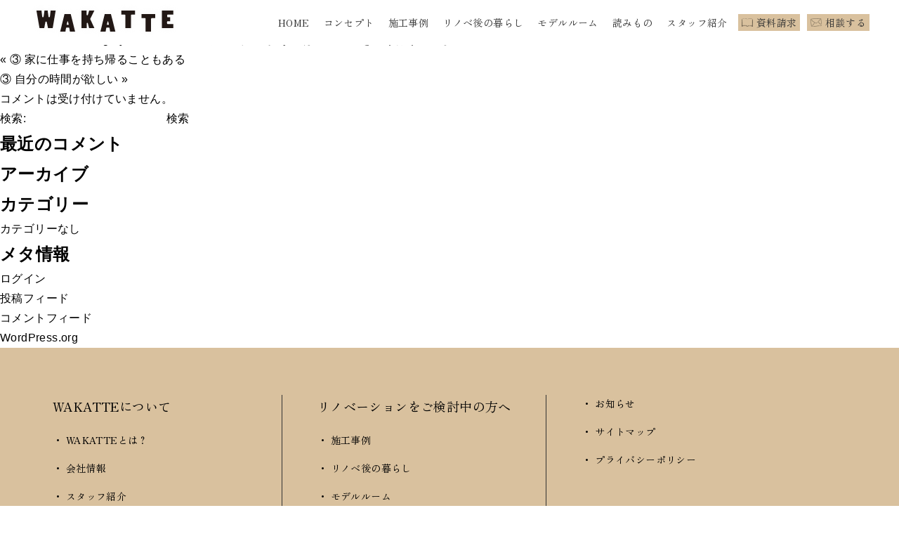

--- FILE ---
content_type: text/html; charset=UTF-8
request_url: https://www.wakatte.jp/question/1393/
body_size: 311929
content:
<!DOCTYPE html>
<html lang="ja">
<head>
<!-- Google Tag Manager -->
<script>
(function(w, d, s, l, i) {
w[l] = w[l] || [];
w[l].push({
'gtm.start': new Date().getTime(),
event: 'gtm.js'
});
var f = d.getElementsByTagName(s)[0],
j = d.createElement(s),
dl = l != 'dataLayer' ? '&l=' + l : '';
j.async = true;
j.src =
'https://www.googletagmanager.com/gtm.js?id=' + i + dl;
f.parentNode.insertBefore(j, f);
})(window, document, 'script', 'dataLayer', 'GTM-K99CZNQG');
</script>
<!-- End Google Tag Manager -->
<meta charset="UTF-8">
<meta http-equiv="X-UA-Compatible" content="IE=edge">
<meta name="viewport" content="width=device-width,initial-scale=1">
<meta name="format-detection" content="telephone=no">
<meta name="p:domain_verify" content="7fcbd69a2126516c999cc79ed83ac85b" />
<!--202408 イベントページをnoindex-->
<!--202408 イベントページをnoindex-->
<meta property="og:locale" content="ja_JP" />
<meta property="og:title" content="③	スマートハウスに興味がある" />
<meta property="og:type" content="article" />
<meta property="og:url" content="https://www.wakatte.jp/question/1393/" />
<meta property="og:image" content="//www.wakatte.jp/wp-content/themes/wakatte/images/noimg.jpg" />
<meta property="og:site_name" content="WAKATTE(ワカッテ)｜東京・神奈川を中心に、女性の手でつくるリノベーションブランド" />
<meta property="og:description" content="女性の手で、女性の暮らしをつくるリノベーションブランドWAKATTE(ワカッテ)は、子育て中の女性に対して、同じ子育て中の、同じ価値観をもつスタッフが気持ちを解って一緒に喜べるリノベーションをご提案します。｜東京・神奈川" />
<!-- ogp area -->
<link rel="shortcut icon" href="https://www.wakatte.jp/wp-content/themes/wakatte/images/favicon.ico">
<!-- google font -->
<!--all page css-->
<link href="https://fonts.googleapis.com/css2?family=Passion+One:wght@400;700;900&display=swap" rel="stylesheet">
<link href="https://fonts.googleapis.com/css2?family=M+PLUS+1p:wght@500&display=swap" rel="stylesheet">
<!--<link rel="preconnect" href="https://fonts.googleapis.com">
<link rel="preconnect" href="https://fonts.gstatic.com" crossorigin>-->
<link href="https://fonts.googleapis.com/css2?family=Source+Sans+Pro:wght@200;300;400;600;700;900&display=swap" rel="stylesheet">
<!-- css area -->
<link href="https://netdna.bootstrapcdn.com/font-awesome/4.7.0/css/font-awesome.css" rel="stylesheet">
<link href="https://use.fontawesome.com/releases/v5.6.3/css/all.css" rel="stylesheet">
<style>
<!--
@charset 'UTF-8';
/* Slider */
.slick-loading .slick-list
{
background: #fff url('./ajax-loader.gif') center center no-repeat;
}
/* Icons */
@font-face
{
font-family: 'slick';
font-weight: normal;
font-style: normal;
src: url('./fonts/slick.eot');
src: url('./fonts/slick.eot?#iefix') format('embedded-opentype'), url('./fonts/slick.woff') format('woff'), url('./fonts/slick.ttf') format('truetype'), url('./fonts/slick.svg#slick') format('svg');
}
/* Arrows */
.slick-prev,
.slick-next
{
font-size: 0;
line-height: 0;
position: absolute;
top: 50%;
display: block;
width: 20px;
height: 20px;
padding: 0;
-webkit-transform: translate(0, -50%);
-ms-transform: translate(0, -50%);
transform: translate(0, -50%);
cursor: pointer;
color: transparent;
border: none;
outline: none;
background: transparent;
}
.slick-prev:hover,
.slick-prev:focus,
.slick-next:hover,
.slick-next:focus
{
color: transparent;
outline: none;
background: transparent;
}
.slick-prev:hover:before,
.slick-prev:focus:before,
.slick-next:hover:before,
.slick-next:focus:before
{
opacity: 1;
}
.slick-prev.slick-disabled:before,
.slick-next.slick-disabled:before
{
opacity: .25;
}
.slick-prev:before,
.slick-next:before
{
font-family: 'slick';
font-size: 20px;
line-height: 1;
opacity: .75;
color: white;
-webkit-font-smoothing: antialiased;
-moz-osx-font-smoothing: grayscale;
}
.slick-prev
{
left: -25px;
}
[dir='rtl'] .slick-prev
{
right: -25px;
left: auto;
}
.slick-prev:before
{
content: '←';
}
[dir='rtl'] .slick-prev:before
{
content: '→';
}
.slick-next
{
right: -25px;
}
[dir='rtl'] .slick-next
{
right: auto;
left: -25px;
}
.slick-next:before
{
content: '→';
}
[dir='rtl'] .slick-next:before
{
content: '←';
}
/* Dots */
.slick-dotted.slick-slider
{
margin-bottom: 30px;
}
.slick-dots
{
position: absolute;
bottom: -25px;
display: block;
width: 100%;
padding: 0;
margin: 0;
list-style: none;
text-align: center;
}
.slick-dots li
{
position: relative;
display: inline-block;
width: 20px;
height: 20px;
margin: 0 5px;
padding: 0;
cursor: pointer;
}
.slick-dots li button
{
font-size: 0;
line-height: 0;
display: block;
width: 20px;
height: 20px;
padding: 5px;
cursor: pointer;
color: transparent;
border: 0;
outline: none;
background: transparent;
}
.slick-dots li button:hover,
.slick-dots li button:focus
{
outline: none;
}
.slick-dots li button:hover:before,
.slick-dots li button:focus:before
{
opacity: 1;
}
.slick-dots li button:before
{
font-family: 'slick';
font-size: 6px;
line-height: 20px;
position: absolute;
top: 0;
left: 0;
width: 20px;
height: 20px;
content: '•';
text-align: center;
opacity: .25;
color: black;
-webkit-font-smoothing: antialiased;
-moz-osx-font-smoothing: grayscale;
}
.slick-dots li.slick-active button:before
{
opacity: .75;
color: black;
}
/* Slider */
.slick-slider
{
position: relative;
display: block;
box-sizing: border-box;
-webkit-user-select: none;
-moz-user-select: none;
-ms-user-select: none;
user-select: none;
-webkit-touch-callout: none;
-khtml-user-select: none;
-ms-touch-action: pan-y;
touch-action: pan-y;
-webkit-tap-highlight-color: transparent;
}
.slick-list
{
position: relative;
display: block;
overflow: hidden;
margin: 0;
padding: 0;
}
.slick-list:focus
{
outline: none;
}
.slick-list.dragging
{
cursor: pointer;
cursor: hand;
}
.slick-slider .slick-track,
.slick-slider .slick-list
{
-webkit-transform: translate3d(0, 0, 0);
-moz-transform: translate3d(0, 0, 0);
-ms-transform: translate3d(0, 0, 0);
-o-transform: translate3d(0, 0, 0);
transform: translate3d(0, 0, 0);
}
.slick-track
{
position: relative;
top: 0;
left: 0;
display: block;
margin-left: auto;
margin-right: auto;
}
.slick-track:before,
.slick-track:after
{
display: table;
content: '';
}
.slick-track:after
{
clear: both;
}
.slick-loading .slick-track
{
visibility: hidden;
}
.slick-slide
{
display: none;
float: left;
height: 100%;
min-height: 1px;
}
[dir='rtl'] .slick-slide
{
float: right;
}
.slick-slide img
{
display: block;
}
.slick-slide.slick-loading img
{
display: none;
}
.slick-slide.dragging img
{
pointer-events: none;
}
.slick-initialized .slick-slide
{
display: block;
}
.slick-loading .slick-slide
{
visibility: hidden;
}
.slick-vertical .slick-slide
{
display: block;
height: auto;
border: 1px solid transparent;
}
.slick-arrow.slick-hidden {
display: none;
}
/****************************************
　　　　　　　　　Style Setting
*****************************************/
/*基本情報*/
/*html::-webkit-scrollbar {
display: none;
}*/
html, body {
margin: 0;
padding: 0;
}
/*初期設定*/
body {
font-size: 16px;
line-height: 1.6;
color: #000;
font-family: YuGothic, 'Yu Gothic', 'Hiragino Kaku Gothic ProN', 'ヒラギノ角ゴ ProN W3', sans-serif;
position: relative;
}
body.active {
overflow: hidden;
}
/* IEフォント対応 */
@media all and (-ms-high-contrast:none) {
body {
font-family: "メイリオ", Meiryo, YuGothic, 'Yu Gothic', 'Hiragino Kaku Gothic ProN', 'ヒラギノ角ゴ ProN W3', sans-serif;
}
}
* {
box-sizing: border-box;
}
.page-wrap {
padding-left: 40px;
padding-right: 40px;
}
.page-size {
max-width: 1130px;
width: 100%;
margin: 0 auto;
word-wrap: break-word;
}
.content-wrap {
padding-left: 24px;
padding-right: 24px;
}
@media screen and (max-width: 568px) {
.page-wrap {
padding-left: 10px;
padding-right: 10px;
}
}
/*フォント*/
h1, h2, h3, h4, h5, a, p {
padding: 0;
margin: 0;
}
/*frontのh1はヘッダーに利用されている場合*/
.front-h1 {
font-size: 0;
}
.font-0 {
font-size: 0;
}
/*フォントファミリー*/
.font-PassionOne {
font-family: 'Passion One', YuGothic, "游ゴシック体", "Yu Gothic", sans-serif;
}
.font-YuGothic {
font-family: YuGothic, 'Yu Gothic', 'Hiragino Kaku Gothic ProN', 'ヒラギノ角ゴ ProN W3', sans-serif;
}
.font-SawarabiGothic {
font-family: 'Sawarabi Gothic', sans-serif;
}
.font-MuseoSans700 {
font-family: "Museo Sans 700", sans-serif;
}
/*リンク*/
a {
color: inherit;
text-decoration: none;
}
a:hover {
opacity: 0.7;
}
/*イメージ*/
img {
max-height: 100%;
max-width: 100%;
vertical-align: bottom;
}
.object-fit-img {
width: 100%;
height: 100%;
object-fit: cover;
font-family: 'object-fit: cover;';
}
/*リスト*/
ul, ol, li {
padding: 0;
margin: 0;
list-style: none;
}
/*テーブル*/
table {
border-spacing: 0;
border-collapse: collapse;
}
td, th {
padding: 0;
}
input, button, select, textarea {
font-family: inherit;
font-size: inherit;
line-height: inherit;
}
/*フォーム*/
input[type="text"] {
padding: 0;
border: none;
border-radius: 0;
outline: none;
background: none;
}
input[type="radio"] {
display: none;
}
input[type="radio"]:checked + label {
background: #ff0000;
}
input[type="checkbox"] {
display: none;
}
input[type="checkbox"]:checked + label {
background: #ff0000;
}
select {
-webkit-appearance: none;
-moz-appearance: none;
appearance: none;
border: none;
outline: none;
background: transparent;
}
textarea {
-webkit-appearance: none;
-moz-appearance: none;
appearance: none;
resize: none;
padding: 0;
border: 0;
outline: none;
background: transparent;
}
button, input[type="submit"] {
-webkit-appearance: none;
-moz-appearance: none;
appearance: none;
padding: 0;
border: none;
outline: none;
background: transparent;
cursor: pointer;
}
/*レスポンシブ*/
.sp {
display: none;
}
@media screen and (max-width: 767px) {
.pc {
display: none;
}
.sp {
display: block;
}
}
/*内部スクロール*/
.scorll-target {
padding-top: 64px;
margin-top: -64px;
}
/*リンクの枠を消す*/
a:focus, *:focus {
outline: none;
}
/*トリミング*/
.trm_h, .trm_w {
position: relative;
height: 0;
line-height: 0;
overflow: hidden;
width: 100%;
display: block;
padding-top: 67%;
}
.trm_h img, .trm_w img {
position: absolute;
top: 50%;
left: 50%;
transform: translate(-50%, -50%);
transition: .3s;
}
.trm_h img { /*縦*/
height: 100%;
width: auto;
max-width: inherit;
}
.trm_w img { /*横*/
height: auto;
width: 100%;
}
/*エディター*/
.editor_area {
padding-bottom: 80px;
line-height: 2;
letter-spacing: 0.05rem;
overflow: hidden;
}
@media screen and (max-width: 767px) {
.editor_area {
padding-bottom: 50px;
}
}
.editor_area h2, .editor_area h1 {
color: #fff;
font-weight: bold;
line-height: 1.6;
letter-spacing: 0.1rem;
margin-bottom: 20px;
padding: 0 1rem;
background: #F2879B;
display: block;
font-size: 22px;
}
.editor_area h3 {
font-weight: bold;
line-height: 1.6;
letter-spacing: 0.1rem;
border-bottom: solid 2px #F2879B;
margin-bottom: 10px;
font-size: 20px;
}
.editor_area h4 {
font-weight: bold;
font-size: 18px;
}
.editor_area strong {
font-weight: bold;
}
.editor_area em {
font-style: italic;
}
.editor_area ol {
list-style: decimal;
padding-left: 2em;
}
.editor_area ol li {
list-style: decimal;
}
.editor_area ul {
list-style: inherit;
padding-left: 2em;
}
.editor_area ul li {
list-style: inherit;
}
.editor_area ul.wp-block-gallery {
padding-left: 0;
}
.editor_area a {
transition: 0.3s;
font-weight: bold;
text-decoration: underline !important;
}
.editor_area a:hover {
opacity: .7;
}
.editor_area blockquote {
position: relative;
padding: 10px 15px 10px 60px;
box-sizing: border-box;
font-style: italic;
background: #f5f5f5;
color: #777777;
border-left: 4px solid #f2879b;
box-shadow: 0 2px 4px rgba(0, 0, 0, 0.14);
margin: 10px 0;
}
.editor_area blockquote:before {
display: inline-block;
position: absolute;
top: 15px;
left: 15px;
content: "\f10d";
font-family: FontAwesome;
color: #f2879b;
font-size: 30px;
line-height: 1;
font-weight: 900;
}
.editor_area blockquote p {
padding: 0;
margin: 7px 0;
line-height: 1.7;
}
.editor_area blockquote cite {
display: block;
text-align: right;
color: #888888;
font-size: 0.9em;
}
/*対応エリア*/
.service_list_area {
margin-bottom: 40px;
}
.s_a_ttl02 {
font-size: 14px;
padding: 5px 20px;
margin: 0 auto 8px;
font-weight: bold;
letter-spacing: 0.1em;
border-left: solid 5px #f2879b;
border-bottom: 1px solid #ccc;
line-height: 1;
}
.q_footer .s_a_ttl02 {
border-left: solid 5px #fcc;
border-bottom: 1px solid #fcc;
}
.s_a_ttl02_span {
display: inline-block;
font-size: 18px;
}
.s_a_txt02 {
line-height: 1.6;
font-size: 14px;
padding: 0 2.3%;
margin-left: 1em;
text-indent: -1em;
margin-bottom: 0.5em;
}
/*.s_a_txt02 a{
display: inline-block;
color: #000;
border-bottom: dotted 2px #fff;
}
.s_a_txt02 a:hover{
border-bottom: dotted 2px #515151;
}*/
/*@media screen and (max-width: 767px){
}*/
.f-event-img .event_finish {
position: absolute;
top: 5px;
right: 5px;
color: #fff;
z-index: 10;
background-color: #333;
padding: 5px 10px;
}
/****************************************
breadcrumbs
*****************************************/
.breadcrumbs {
margin-top: 124px;
margin-bottom: 75px;
}
@media screen and (max-width: 767px) {
.breadcrumbs {
margin-top: 90px;
}
}
.breadcrumbs.footer-breadcrumbs {
/*margin: 0;*/
padding: 10px 0;
/* text-align: right; */
/* display: -webkit-box;
display: -ms-flexbox;
display: flex;
-webkit-box-pack: end;
-ms-flex-pack: end;
justify-content: flex-end; */
text-align: left;
}
.breadcrumbs .separator {
display: inline-block;
margin: 0 20px 0 15px;
}
.breadcrumbs .separator::before {
content: "";
display: inline-block;
width: 4px;
height: 8px;
background-image: url(https://www.wakatte.jp/wp-content/themes/wakatte/images/common/icon-arrow-breadcrumbs.png);
background-size: cover;
background-position: center;
background-repeat: no-repeat;
}
.breadcrumbs span,
.breadcrumbs a {
color: #251714;
font-size: 14px;
}
@media screen and (max-width: 568px) {
.breadcrumbs span,
.breadcrumbs a {
font-size: 12px;
}
}
/*ヘッダー
-----------------------------------------*/
.header {
position: fixed;
top: 0;
left: 0;
width: 100%;
background: #fff;
z-index: 10000;
}
.front-header {
position: relative;
}
.header-logo {
max-width: 276px;
}
.header-flx {
display: flex;
align-items: center;
justify-content: space-between;
}
.header-logo-b {
width: 100%;
text-align: center;
}
.front-header .header-content {
display: none;
}
.hamburger-wrap {
display: flex;
width: 136px;
min-width: 136px;
height: 136px;
background: #f2879b;
align-items: center;
justify-content: center;
}
.hamburger {
position: relative;
width: 44px;
height: 25px;
cursor: pointer;
}
.hamburger span {
position: absolute;
top: 50%;
left: 50%;
width: 100%;
height: 3px;
background: #fff;
border-radius: 4px;
transform: translate(-50%, -50%);
transition: 0.2s;
}
.hamburger span:first-child {
top: 0;
transform: translateX(-50%);
}
.hamburger span:last-child {
top: auto;
bottom: 0;
transform: translateX(-50%);
}
.hamburger.active span:first-child {
top: 50%;
transform: translate(-50%, -50%)rotate(25deg);
}
.hamburger.active span:nth-child(2) {
width: 0;
opacity: 0;
}
.hamburger.active span:last-child {
top: 50%;
bottom: auto;
transform: translate(-50%, -50%)rotate(-25deg);
}
.hamburger-nav {
position: absolute;
bottom: 0;
right: 0;
width: 0;
height: 100vh;
max-height: 1500px;
background: #f0879a;
transform: translateY(100%);
transition: 0.25s;
overflow: auto;
padding: 80px 0;
opacity: 0;
}
.hamburger.active + .hamburger-nav {
width: 100%;
opacity: 1;
}
.front-header.active {
position: fixed;
}
.active .header-logo-b {
display: none;
}
.active .header-content {
display: flex;
width: 100%;
align-items: center;
justify-content: space-between;
}
.header-nav {
display: flex;
align-items: center;
}
.header-tel {
padding-right: 36px;
text-align: center;
}
.header-tel a {
display: flex;
font-size: 27px;
font-weight: 700;
letter-spacing: 4px;
color: #f2879b;
align-items: center;
}
.header-tel a span {
display: block;
margin-right: 10px;
font-size: 0;
}
.header-tel p {
padding-left: 32px;
font-size: 14px;
letter-spacing: 1px;
}
.header-nav nav ul {
display: flex;
margin-right: 16px;
align-items: center;
}
.header-nav nav ul li {
margin-right: 12px;
}
.header-nav nav ul a {
display: flex;
height: 86px;
width: 86px;
padding: 8px;
color: #f2879b;
font-weight: 600;
letter-spacing: 1px;
line-height: 1;
border: 1px solid #f0879a;
flex-wrap: wrap;
align-items: center;
justify-content: center;
}
.header-nav nav a img {
margin-bottom: 5px;
font-size: 0;
}
.header-nav nav ul a .sml {
font-size: 14.5px;
}
.active .hamburger-wrap {
width: 108px;
min-width: 108px;
height: 108px;
}
@media screen and (min-width: 1081px) and (max-width:1170px) {
.header-tel a {
font-size: 16px;
margin-left: 20px;
}
}
@media screen and (max-width: 1080px) {
.header-nav {
display: block;
}
.header-tel {
padding: 0;
margin-top: -6px;
}
.header-tel a {
font-size: 24px;
justify-content: center;
}
.header-tel p {
margin-top: -10px;
}
.header-logo {
max-width: 180px;
}
.header-nav nav ul a {
width: 56px;
height: 56px;
padding: 0;
font-size: 11px;
}
.front-header {
padding: 0 0 0 20px;
}
}
@media screen and (max-width: 767px) {
.header-content {
margin-left: 56px;
}
.header-logo-b a img {
max-width: 180px;
}
.hamburger-wrap {
width: 100px;
min-width: 100px;
height: 100px;
}
.header-nav {
display: none;
}
.header-logo {
width: 100%;
max-width: none;
text-align: center;
}
.header-logo img {
max-width: 146px;
}
.hamburger-nav {
padding: 40px 0;
}
.active .hamburger-wrap {
width: 72px;
min-width: 72px;
height: 72px;
}
}
@media screen and (max-width: 568px) {
.header-logo-b a img {
max-width: 120px;
}
.hamburger-wrap {
width: 64px;
min-width: 64px;
height: 64px;
}
.hamburger {
width: 40px;
height: 20px;
}
.header-logo img {
width: 120px;
}
.active .hamburger-wrap {
width: 56px;
min-width: 56px;
height: 56px;
}
}
/*フルスクリーンメニュー 
-----------------------------------------*/
.nav-inr {
display: block !important;
}
.nav01 {
display: flex;
flex-wrap: wrap;
margin-bottom: 20px;
}
.nav01-item {
flex-basis: calc(96% * 1/3);
margin-bottom: 20px;
}
.nav01-item:not(:nth-child(3n-2)) {
margin-left: 2%;
}
.nav01-item a {
color: #fff;
font-weight: bold;
display: block;
text-align: center;
padding: 30px 0;
/*margin-bottom: 20px;*/
height: 100%;
border: solid 1px #fff;
}
.nav01-item .en {
font-size: 40px;
font-family: 'Passion One', cursive;
line-height: 1;
letter-spacing: 0.25em;
display: block;
}
.nav01-item .ja {
font-size: 15px;
display: block;
}
.nav02-wrap {
width: 100%;
position: relative;
margin-bottom: 40px;
}
.nav02 {
display: flex;
flex-wrap: wrap;
max-width: 800px;
width: 100%;
padding-right: 100px;
}
.nav02-item {
flex-basis: calc(100% * 1/3);
}
.nav02-item a {
color: #fff;
font-size: 18px;
font-weight: bold;
display: block;
text-align: center;
padding: 20px 0;
}
.nav02-item:nth-child(2) a, .nav02-item:nth-child(3) a {
border-left: solid 1px #fff;
}
.nav02-item.sns {
position: absolute;
right: 0;
width: 80px;
display: flex;
justify-content: space-around;
}
.nav02-item.sns a {
color: #fff;
font-size: 24px;
display: block;
padding: 0;
margin: 20px 0;
}
.nav03 {
display: flex;
flex-wrap: wrap;
width: 100%;
padding-bottom: 80px;
}
.nav03-item {
flex-basis: calc(94% * 1/4);
}
.nav03-item:not(:nth-child(4n-3)) {
margin-left: 2%;
}
.nav03-item a {
color: #f0879a;
font-size: 16px;
font-weight: bold;
display: block;
text-align: center;
padding: 10px 0;
background: #fff;
border-radius: 20px;
}
@media screen and (max-width: 1080px) {
.nav01-item {
flex-basis: calc(98% * 1/2);
}
.nav01-item:not(:nth-child(3n-2)) {
margin-left: 0;
}
.nav01-item:nth-child(2n-1) {
margin-left: 2%;
}
.nav01-item:first-child {
flex-basis: 100%;
margin-left: 0;
}
.nav02 {
padding-right: 0;
}
.nav02-wrap {
padding-bottom: 40px;
}
.nav02-item a {
font-size: 15px;
}
.nav02-item.sns {
bottom: 0;
}
.nav02-item.sns a {
font-size: 24px;
margin: 0;
}
.nav03-item {
flex-basis: calc(98% * 1/2);
margin-bottom: 10px;
}
.nav03-item:not(:nth-child(4n-3)) {
margin-left: 0;
}
.nav03-item:not(:nth-child(2n-1)) {
margin-left: 2%;
}
}
@media screen and (max-width: 767px) {
.nav01-item {
margin-bottom: 2vw;
}
.nav01-item a {
padding: 20px 0;
}
.nav01-item .en {
font-size: 36px;
letter-spacing: 0.1em;
}
.nav01-item .en.sml {
font-size: 33px;
}
.nav02-wrap {
margin-bottom: 20px;
}
.nav03 {
padding-bottom: 120px;
}
.nav03-item a {
font-size: 14px;
}
}
@media screen and (max-width: 568px) {
.nav01-item .en {
font-size: 8vw;
letter-spacing: 0.05em;
}
.nav01-item .en.sml {
font-size: 7vw;
}
.nav01-item .ja {
font-size: 14px;
}
.nav02-item {
flex-basis: auto;
}
.nav02-item a {
margin-right: 1em;
padding: 0;
}
.nav02-item:nth-child(2) a, .nav02-item:nth-child(3) a {
border-left: none;
}
}
/*フッター
-----------------------------------------*/
footer {
padding-top: 67px;
padding-bottom: 4px;
border-top: 1px dashed #bfbfbf;
}
footer.front-footer {
margin-top: 120px;
}
.footer-link {
margin-bottom: 36px;
font-size: 0;
text-align: center;
}
.footer-link a {
display: inline-block;
margin: 0 12px;
}
.footer-content {
display: flex;
margin-bottom: 68px;
justify-content: space-between;
}
.footer-logo {
margin-bottom: 56px;
}
.footer-infor, .footer-nav {
width: 48%;
}
.footer-nav nav ul {
display: flex;
margin-bottom: 32px;
align-items: center;
justify-content: space-between;
}
.footer-nav nav li {
width: 86px;
height: 86px;
}
.footer-nav nav li:not(:last-child) {
margin-right: 20px;
}
.footer-nav nav a {
display: flex;
width: 110%;
height: 100%;
padding: 8px;
font-weight: 600;
color: #f2879b;
letter-spacing: 1px;
line-height: 1;
border: 1px solid #f0879a;
flex-wrap: wrap;
align-items: center;
justify-content: center;
}
.footer-nav nav a img {
margin-bottom: 5px;
font-size: 0;
}
.footer-nav nav a .sml {
font-size: 14.5px;
}
@media screen and (max-width:780px) {
.footer-nav nav a .sml2 {
font-size: 10px !important;
}
}
.footer-tel {
margin-bottom: 6px;
font-size: 48px;
font-weight: 700;
letter-spacing: 11px;
color: #f2879b;
}
.footer-tel a {
display: inline-flex;
align-items: center;
}
.footer-tel a span {
margin-right: 36px;
font-size: 0;
}
.footer-guide a:not(:last-child) {
margin-right: 32px;
}
.copyright {
font-size: 14px;
text-align: center;
}
.pdt_cus {
padding-top: 30px;
}
.fw_cus {
font-weight: 500;
}
@media screen and (max-width: 1080px) {
.footer-content {
display: block;
margin-bottom: 40px;
}
.footer-infor, .footer-nav {
width: 100%;
max-width: 400px;
margin: 0 auto;
}
.footer-logo {
margin-bottom: 24px;
}
.footer-accs {
margin-bottom: 24px;
}
.footer-nav nav a {
padding: 6px;
}
.footer-tel {
font-size: 30px;
text-align: center;
}
.footer-tel a span {
margin-right: 20px;
}
.footer-guide {
text-align: center;
}
.copyright {
font-size: 12px;
}
.pdt_cus {
padding-top: initial;
}
.fw_cus {
font-weight: 500;
}
}
@media screen and (max-width: 767px) {
footer {
padding-top: 48px;
padding-bottom: 70px;
}
footer.front-footer {
margin-top: 80px;
}
.footer-logo {
max-width: 248px;
margin: 0 auto 16px;
}
.footer-accs {
margin-bottom: 15px;
}
.footer-nav nav li {
width: 64px;
height: 64px;
font-size: 11px;
}
.footer-nav nav ul {
max-width: 316px;
margin: 0 auto 18px;
}
.footer-tel {
margin-bottom: 2px;
font-size: 22px;
letter-spacing: 8px;
}
.footer-tel a span {
width: 18px;
margin-right: 14px;
}
.footer-guide {
font-size: 14px;
}
.footer-content {
margin-bottom: 24px;
}
.pdt_cus {
padding-top: initial;
}
.fw_cus {
font-weight: 500;
}
}
@media screen and (max-width: 568px) {
.footer-logo {
max-width: 200px;
}
.footer-accs {
font-size: 14px;
}
.footer-nav nav ul {
align-items: unset;
}
.footer-nav nav li {
width: 100%;
height: auto;
}
.footer-nav nav li:not(:last-child) {
margin: 0;
}
.footer-nav nav li:not(:last-child) a {
border-right: none;
}
.footer-nav nav a img {
margin: 0;
}
.footer-tel {
margin-bottom: 12px;
font-size: 20px;
letter-spacing: 6px;
}
.footer-guide a:not(:last-child) {
display: block;
margin: 0 0 12px;
}
.pdt_cus {
padding-top: initial;
}
.fw_cus {
font-weight: 500;
}
}
/*フロントページ
-----------------------------------------*/
.slider-content {
display: flex;
}
.mv-slider-wrap {
width: 100%;
}
.mv-sub-wrap {
display: block;
width: 136px;
min-width: 136px;
padding: 24px;
text-align: center;
}
.mv-sub-wrap > img {
margin-bottom: 40px;
display: none;
}
.mv-txt-y {
font-family: 'M PLUS 1p', sans-serif;
margin-right: 20px;
text-align: left;
font-size: 20px;
color: #f0879a;
-webkit-writing-mode: vertical-rl;
-ms-writing-mode: tb-rl;
-o-writing-mode: vertical-rl;
writing-mode: vertical-rl;
line-height: 1.7;
letter-spacing: 0.2em;
width: 5em;
height: 14em;
margin-bottom: 40px;
}
.mv-btn a {
display: flex;
width: 86px;
height: 86px;
padding: 8px;
margin: 0 auto 22px;
color: #f2879b;
font-weight: 600;
line-height: 1;
align-items: center;
justify-content: center;
flex-wrap: wrap;
border: 1px solid #f2879b;
}
.mv-btn a img {
margin-bottom: 5px;
font-size: 0;
}
.mv-btn {
margin-bottom: 40px;
}
.mv-btn-sml {
font-size: 14.5px;
}
.mv-link {
font-size: 0;
}
.mv-link a {
display: inline-block;
margin-right: 24px;
}
.mv-link a:last-child {
margin-right: 0;
}
.mv-slider {
width: 100%;
}
.mv-slider-item {
border-radius: 64px 0;
overflow: hidden;
}
.slick-prev {
left: 16px;
}
.slick-prev, .slick-next {
width: 20px;
height: 34px;
z-index: 1;
}
.slick-prev:hover, .slick-prev:focus, .slick-prev {
left: 15px;
background: url(https://www.wakatte.jp/wp-content/themes/wakatte/images/sli-arw-blc-l.png) 0 0 / 100% 100% no-repeat;
}
.slick-next:hover, .slick-next:focus, .slick-next {
right: 15px;
background: url(https://www.wakatte.jp/wp-content/themes/wakatte/images/sli-arw-blc-r.png) 0 0 / 100% 100% no-repeat;
}
.mv-slider .slick-prev {
left: 16px;
background: url(https://www.wakatte.jp/wp-content/themes/wakatte/images/sli-arw-wht-l.png) 0 0 / 100% 100% no-repeat;
}
.mv-slider .slick-next {
right: 16px;
background: url(https://www.wakatte.jp/wp-content/themes/wakatte/images/sli-arw-wht-r.png) 0 0 / 100% 100% no-repeat;
}
.slick-prev:before, .slick-next:before {
content: none;
}
.slick-dotted.slick-slider {
margin-bottom: 8px;
}
.slick-dots {
position: unset;
padding-top: 26px;
text-align: left;
}
.slick-dots li {
width: 34px;
height: 11px;
margin: 0 16px 0 0;
background: #d9d9d9;
border-radius: 30px;
}
.slick-dots li button {
width: 100%;
height: 100%;
padding: 0;
}
.slick-dots li button:before {
content: none;
}
.slick-dots li.slick-active {
background: #f0879a;
}
.slider-content.active {
margin-top: 108px;
}
/*-------*/
.f-event-titwrap {
min-height: 260px;
padding-bottom: 20px;
background: #f4f2ed url(https://www.wakatte.jp/wp-content/themes/wakatte/images/event-bg01-w.png) 0 0 / 100% auto no-repeat;
}
.f-event-title {
padding-top: 94px;
text-align: center;
}
.f-event-title {
padding-top: 94px;
margin-bottom: 30px;
text-align: center;
}
.btn-r {
text-align: right;
}
.more-btn {
position: relative;
padding: 0 28px 14px 4px;
}
.more-btn:after {
content: "";
position: absolute;
left: 0;
bottom: 0;
width: 100%;
height: 14px;
background: url(https://www.wakatte.jp/wp-content/themes/wakatte/images/link-line.png) 0 0 / 100% 100% no-repeat;
}
.f-event-slider-wrap {
background: #f4f2ed url(https://www.wakatte.jp/wp-content/themes/wakatte/images/event-bg02.png) 0 0 / 100% auto repeat-y;
}
.f-event-slider-item {
position: relative;
margin: 0 24px;
}
.f-event-img {
position: relative;
}
.rad-img-wk {
border-radius: 32px 0;
overflow: hidden;
}
.event-tag {
position: absolute;
display: flex;
top: 460px;
right: 40px;
width: 75px;
height: 75px;
font-weight: 700;
color: #fff;
background: #f2879b;
align-items: center;
justify-content: center;
border-radius: 50%;
}
.event-slider-subbox {
margin-top: 26px;
padding-top: 18px;
border-top: 1px dashed #bfbfbf;
}
.event-time {
font-size: 46px;
font-weight: 700;
letter-spacing: 5px;
}
.event-time span {
font-size: 24px;
}
.event-time span:last-child {
display: block;
margin-top: -12px;
}
.f-event-txt {
margin-top: 20px;
}
.slider-2clamp-tit {
font-size: 28px;
font-weight: 600;
-webkit-line-clamp: 2;
-moz-line-clamp: 2;
line-clamp: 2;
-webkit-box-orient: vertical;
-moz-box-orient: vertical;
box-orient: vertical;
display: -webkit-box;
display: -moz-box;
display: box;
overflow: hidden;
white-space: normal;
text-overflow: ellipsis;
}
.f-event-slider {
padding: 16px 0 70px;
}
.f-concept-content {
display: flex;
padding: 80px 0 110px;
}
@media screen and (max-width: 767px) {
.f-concept-h2 {
text-align: center;
}
}
.f-concept-item {
width: 50%;
padding: 0 24px;
margin-right: 24px;
font-size: 18px;
}
.f-concept-img {
width: 48%;
border-radius: 0 50px;
overflow: hidden;
}
.f-concept-title {
margin-bottom: 68px;
}
.f-concept-sub {
margin-bottom: 64px;
font-size: 36px;
}
.f-concept-item .more-btn-wrap {
margin-top: 48px;
}
.f-refer-title {
margin-bottom: 20px;
text-align: center;
}
.front-refer {
background: #fef4f5;
}
.f-refer-content {
padding: 30px 0 72px;
}
.f-refer-item {
margin: 0 24px;
font-size: 18px;
font-weight: 600;
}
.f-refer-img {
margin-bottom: 26px;
border-radius: 20px 0;
overflow: hidden;
}
.f-refer-item p {
-webkit-line-clamp: 3;
-moz-line-clamp: 3;
line-clamp: 3;
-webkit-box-orient: vertical;
-moz-box-orient: vertical;
box-orient: vertical;
display: -webkit-box;
display: -moz-box;
display: box;
overflow: hidden;
white-space: normal;
text-overflow: ellipsis;
}
.f-refer-slider {
margin-top: 30px;
}
.f-refer-slider .slick-prev, .f-refer-slider .slick-next {
top: 35%;
}
.f-refer-img img {
width: 100%;
}
.f-refer-img, .f-works-img, .f-blog-img, .f-voice-img, .rad-img-wk {
position: relative;
width: 100%;
}
.f-refer-img::before, .f-works-img::before, .f-blog-img::before, .f-voice-img::before, .rad-img-wk::before {
content: "";
display: block;
padding-top: 75%;
}
.f-refer-img img, .f-works-img img, .f-blog-img img, .f-voice-img img, .rad-img-wk img {
position: absolute;
top: 0;
left: 0;
bottom: 0;
right: 0;
-o-object-fit: cover;
object-fit: cover;
font-family: 'object-fit: cover;'; /*IE対策*/
height: 100% !important;
width: 100%;
}
.f-works-slider {
width: 100%;
max-width: 1480px;
margin: 30px auto 116px;
}
.f-works-title {
margin: 82px 0 20px;
text-align: center;
}
.f-works-item {
margin: 0 24px;
font-size: 18px;
font-weight: 600;
}
.f-works-txt {
margin-top: 32px;
-webkit-line-clamp: 1;
-moz-line-clamp: 1;
line-clamp: 1;
-webkit-box-orient: vertical;
-moz-box-orient: vertical;
box-orient: vertical;
display: -webkit-box;
display: -moz-box;
display: box;
overflow: hidden;
white-space: normal;
text-overflow: ellipsis;
}
.f-works-slider .slick-prev {
left: 13%;
}
.f-works-slider .slick-next {
right: 13%;
}
.f-blog-title {
margin-bottom: 22px;
text-align: center;
}
.f-blog-item {
margin: 0 24px;
}
.f-blog-tit {
margin: 20px 0 24px;
}
.f-blog-infor > div {
display: flex;
align-items: center;
}
.f-blog-owner::after {
content: "";
display: block;
padding-top: 100%;
}
.f-blog-owner img {
position: absolute;
top: 0;
left: 0;
bottom: 0;
right: 0;
-o-object-fit: cover;
object-fit: cover;
font-family: 'object-fit: cover;'; /*IE対策*/
width: 100%;
height: 100%;
}
.f-blog-owner {
width: 90px;
height: 90px;
margin-right: 24px;
border-radius: 50%;
overflow: hidden;
position: relative;
}
.f-blog-name span {
display: block;
margin-top: 6px;
font-size: 18px;
font-weight: 600;
}
.f-blog-slider {
margin: 28px 0 117px;
}
.f-staff-title {
margin-bottom: 26px;
text-align: center;
}
.f-staff-content {
margin: 32px 0 80px;
}
.f-staff-item {
margin: 0 24px;
font-size: 21px;
font-weight: 600;
}
.f-staff-photo {
position: relative;
}
.f-staff-photo::after {
content: "";
display: block;
padding-top: 140%;
}
.f-staff-photo img {
width: 100%;
position: absolute;
top: 0;
left: 0;
height: 100%;
-o-object-fit: cover;
object-fit: cover;
font-family: 'object-fit: cover;'; /*IE対策*/
}
.f-staff-name {
margin-top: 24px;
letter-spacing: 1px;
}
.f-staff-name span {
font-size: 16px;
}
.front-column {
position: relative;
padding-top: 80px;
}
.f-column-title {
position: absolute;
top: 0;
left: 50%;
transform: translateX(-50%);
}
.front-column .more-btn-wrap {
margin-bottom: -64px;
}
.f-column-content {
display: flex;
pointer-events: none;
z-index: -1;
}
.f-column-item {
position: relative;
width: 50%;
padding: 190px 40px 42px;
background: url(https://www.wakatte.jp/wp-content/themes/wakatte/images/column-bg01.png) 0 0 / 100% auto no-repeat;
z-index: -1;
pointer-events: none;
}
.f-column-item:last-child {
background: url(https://www.wakatte.jp/wp-content/themes/wakatte/images/column-bg02.png) 0 0 / 100% auto no-repeat;
pointer-events: none;
z-index: 1;
}
.f-column-item:last-child:after {
z-index: -1;
pointer-events: none;
}
.f-column-item:first-child {
pointer-events: all;
z-index: 5;
}
.f-column-list {
z-index: 5;
pointer-events: all;
}
.f-column-item:first-child .f-column-box {
pointer-events: all;
z-index: 10;
}
.f-column-item:after {
content: "";
position: absolute;
bottom: 0;
left: 0;
width: 100%;
height: 60%;
background: #f0879a;
z-index: -1;
}
.f-column-item:last-child:after {
background: #f4aba9;
}
.f-column-box {
display: block;
padding: 20px;
background: #fff;
}
.column-cate {
display: block;
width: 100%;
max-width: 174px;
padding: 12px 10px;
color: #fff;
font-weight: 600;
text-align: center;
background: #f2879b;
}
.f-column-img {
position: relative;
}
.f-column-img::after {
content: "";
display: block;
padding-top: 56.25%;
}
.f-column-img img {
position: absolute;
top: 0;
left: 0;
width: 100%;
-o-object-fit: cover;
object-fit: cover;
font-family: 'object-fit: cover;'; /*IE対策*/
}
.f-column-img .column-cate {
position: absolute;
left: 7px;
bottom: 0;
transform: translateY(50%);
}
.f-column-txt {
font-weight: 600;
-webkit-line-clamp: 2;
-moz-line-clamp: 2;
line-clamp: 2;
-webkit-box-orient: vertical;
-moz-box-orient: vertical;
box-orient: vertical;
display: -webkit-box;
display: -moz-box;
display: box;
overflow: hidden;
white-space: normal;
text-overflow: ellipsis;
}
.f-column-txt.col-b {
margin-top: 46px;
font-size: 28px;
}
.f-column-list {
display: flex;
margin-bottom: 52px;
}
.f-column-list:last-child {
margin-bottom: 0;
}
.f-column-list .f-column-img {
width: 34%;
min-width: 34%;
margin-right: 14px;
}
.f-column-infor .column-cate {
margin-bottom: 10px;
}
.f-voice-item {
margin: 0 24px;
}
.f-voice-content {
padding: 104px 0 120px;
}
.f-voice-title {
margin-bottom: 22px;
text-align: center;
}
.f-voice-content .more-btn-wrap {
margin-bottom: 28px;
}
.f-voice-img {
margin-bottom: 22px;
}
.f-news-title {
margin-bottom: 26px;
text-align: center;
}
.news-list {
margin: 32px 0 120px;
}
.news-list-item {
display: flex;
padding: 18px 0;
border-bottom: 1px solid #bfbfbf;
align-items: flex-start;
}
.news-tag {
width: 150px;
min-width: 98px;
padding: 2px;
margin-right: 14px;
font-size: 22px;
text-align: center;
color: #fff;
background: #d9c19e;
border-radius: 10px;
}
.only-news {
width: 98px;
font-size: 14px;
}
.news-list-item time {
width: 110px;
min-width: 100px;
padding: 2px 0;
margin-right: 28px;
font-size: 14px;
}
.f-instagram-title {
margin-bottom: 80px;
text-align: center;
}
@media screen and (max-width: 1080px) {
.slider-content {
display: block;
}
.mv-slider-wrap {
width: 100% !important;
}
.mv-sub-wrap {
display: flex;
width: 100%;
min-width: auto;
padding: 20px 0;
align-items: center;
}
.mv-sub-wrap > img {
display: none;
}
.mv-txt-y {
margin-right: 20px;
margin-bottom: 0;
text-align: left;
font-size: 18px;
-webkit-writing-mode: horizontal-tb;
-ms-writing-mode: lr-tb;
-o-writing-mode: horizontal-tb;
writing-mode: horizontal-tb;
line-height: 1.6;
letter-spacing: 0.05em;
width: auto;
height: auto;
}
.mv-btn {
display: flex;
margin: 0;
}
.mv-btn a {
margin: 0 24px 0 0;
}
.f-event-title {
padding-top: 80px;
margin-bottom: 24px;
}
.f-event-slider {
padding: 0 0 48px;
}
.event-time {
font-size: 3vw;
letter-spacing: 7px;
}
.event-time span {
font-size: 20px;
}
.slider-2clamp-tit {
font-size: 20px;
}
.f-event-txt {
margin-top: 14px;
}
.event-slider-subbox {
padding-top: 10px;
}
.f-concept-title {
margin-bottom: 40px;
}
.f-concept-sub {
margin-bottom: 43px;
font-size: 28px;
}
.f-concept-item .more-btn-wrap {
margin-top: 30px;
}
.f-concept-content {
padding: 48px 0 60px;
}
.f-refer-item {
font-size: 16px;
}
.f-refer-img {
margin-bottom: 20px;
}
.f-works-title {
margin: 60px 0 20px;
}
.f-works-txt {
margin-top: 24px;
}
.f-works-slider {
margin-bottom: 64px;
}
.f-blog-tit {
margin: 16px 0;
}
.f-blog-slider {
margin-bottom: 80px;
}
.f-staff-name {
margin-top: 16px;
}
.f-staff-item {
font-size: 18px;
}
.f-column-item {
padding: 160px 20px 20px;
}
.front-column .more-btn-wrap {
margin-bottom: -40px;
}
.column-cate {
padding: 8px;
}
.f-column-txt.col-b {
margin-top: 32px;
font-size: 22px;
}
.f-column-list {
margin-bottom: 36px;
}
.f-voice-content {
padding: 72px 0 48px;
}
.f-news-title {
margin-bottom: 20px;
}
.news-list-item time {
margin-right: 16px;
}
.news-list {
margin-bottom: 64px;
}
.f-instagram-title {
margin-bottom: 40px;
}
}
@media screen and (max-width: 980px) {
.front-column .more-btn-wrap {
margin: 0;
}
}
@media screen and (max-width: 767px) {
.mv-sub-wrap {
display: block;
padding: 14px 0;
}
.mv-txt-y {
width: 100%;
margin: 0 0 8px;
text-align: center;
}
.mv-txt-y br {
display: none;
}
.mv-btn {
display: block;
margin-bottom: 20px;
}
.mv-btn a {
width: 100%;
height: auto;
margin: 0;
align-items: center;
}
.mv-btn li:not(:last-child) a {
border-bottom: none;
}
.mv-btn a img {
margin: 0 12px 0 0;
}
.f-event-title {
padding-top: 60px;
margin-bottom: 10px;
}
.more-btn {
padding: 0 16px 12px 2px;
font-size: 14px;
}
.f-event-titwrap {
min-height: 218px;
}
.event-tag {
width: 64px;
height: 64px;
font-size: 14px;
position: absolute;
display: flex;
top: 260px;
right: 0px;
font-weight: 700;
color: #fff;
background: #f2879b;
align-items: center;
justify-content: center;
border-radius: 50%;
}
.event-time {
font-size: 8vw;
}
.f-event-txt {
margin-top: 8px;
}
.slider-2clamp-tit {
font-size: 16px;
}
.f-concept-content {
display: block;
padding: 24px 0 40px;
}
.f-concept-title {
margin-bottom: 24px;
text-align: center;
}
.f-concept-sub {
margin-bottom: 20px;
font-size: 22px;
}
.f-concept-item {
width: 100%;
padding: 0;
margin: 0 0 24px;
font-size: 16px;
}
.f-concept-item .more-btn-wrap {
margin-top: 20px;
}
.f-concept-img {
width: 100%;
height: 200px;
border-radius: 0 32px;
}
.f-concept-img img {
object-position: 0 34%;
}
.f-refer-content {
padding-bottom: 40px;
}
.f-works-title {
margin: 40px 0 20px;
}
.f-works-item {
margin: 0 12px;
font-size: 14px;
}
.f-blog-owner {
width: 64px;
height: 64px;
margin-right: 16px;
}
.f-blog-name {
font-size: 14px;
}
.f-blog-name span {
margin-top: 4px;
font-size: 16px;
}
.f-blog-slider {
margin-bottom: 48px;
}
.f-staff-title {
margin-bottom: 18px;
}
.f-staff-name span {
font-size: 14px;
}
.f-column-title {
position: unset;
margin-bottom: 4px;
text-align: center;
transform: none;
}
.f-column-content {
display: block;
}
.f-column-item {
width: 100%;
padding: 140px 20px 20px;
}
.f-column-box {
padding: 10px;
}
.column-cate {
max-width: 140px;
font-size: 14px;
}
.f-column-txt.col-b {
margin-top: 24px;
font-size: 18px;
}
.f-column-item:first-child {
margin-bottom: 20px;
}
.f-column-infor {
font-size: 14px;
}
.f-column-list {
margin-bottom: 20px;
}
.f-voice-content {
padding: 40px 0;
}
.f-voice-title {
margin-bottom: 16px;
}
.f-voice-img {
margin-bottom: 16px;
}
.f-news-title {
margin-bottom: 16px;
}
.news-list-item {
display: block;
padding: 12px 0;
}
.news-tag {
display: inline-block;
width: 120px;
margin-right: 10px;
}
.news-list-item p {
display: block;
margin-top: 8px;
font-size: 16px;
}
.news-list {
margin-bottom: 48px;
}
.f-instagram-title {
margin-bottom: 28px;
}
}
@media screen and (max-width: 568px) {
.slick-dots {
padding-top: 18px;
font-size: 0;
}
.slick-dots li {
width: 24px;
height: 7px;
margin: 0 12px 0 0;
}
.mv-btn {
display: flex;
}
.mv-btn a {
height: 100%;
}
.mv-btn li:not(:last-child) a {
border-right: 0;
border-bottom: 1px solid #f2879b;
}
.mv-btn a img {
display: block;
margin: 0 0 8px;
}
.mv-btn a p {
display: block;
width: 100%;
font-size: 14px;
}
.mv-btn li {
width: 100%;
}
.event-time {
font-size: 20px;
line-height: 1.2;
word-break: break-all;
}
.event-time span {
font-size: 16px;
}
.event-time span:last-child {
margin: 4px 0 0;
}
.slick-prev, .slick-next {
width: 12px;
height: 24px;
}
.f-concept-sub {
font-size: 20px;
}
.f-refer-img {
margin-bottom: 12px;
}
.f-staff-title {
margin-bottom: 8px;
}
.f-staff-content {
margin: 24px 0 48px;
}
.f-column-item {
padding: 31% 10px 10px;
}
.f-column-img .column-cate {
left: 4px;
}
.column-cate {
max-width: 120px;
font-size: 12px;
}
.f-column-txt.col-b {
font-size: 14px;
}
.f-column-infor .column-cate {
margin-bottom: 4px;
}
.f-voice-content {
padding-bottom: 24px;
}
.f-news-content {
padding: 0;
}
.news-list {
margin-top: 20px;
}
}
/* IEのみmargin-top */
@media all and (-ms-high-contrast: none) {
.f-event-title {
margin-top: 50px;
}
}
/*フッター
-----------------------------------------*/
.sp-menu {
display: none;
}
@media screen and (max-width: 767px) {
.sp-menu {
display: flex;
position: fixed;
bottom: 0;
left: 0;
right: 0;
z-index: 1000;
}
.sp-menu-item {
flex-basis: calc(100% * 1/3);
}
.sp-menu-item a {
color: #fff;
font-size: 14px;
font-weight: 500;
background: #f2879b;
display: block;
padding: 10px 0;
text-align: center;
white-space: nowrap;
}
.sp-menu-item a:hover {
opacity: 1;
}
.sp-menu-item a i {
font-size: 20px;
display: block;
margin-bottom: 4px;
}
}
/*トップへ戻るボタン*/
.topBtn {
position: fixed;
bottom: 20px;
right: 20px;
display: block;
background: #F2879B;
color: #fff;
text-decoration: none;
font-weight: bold;
font-size: 11px;
width: 60px;
height: 60px;
text-align: center;
line-height: 22px;
padding-top: 30px;
}
.topBtn:before {
content: '\25B2';
position: absolute;
top: 10px;
left: 0;
width: 100%;
text-align: center;
font-size: 20px;
}
.topBtn:hover {
opacity: 0.7;
}
@media screen and (max-width: 767px) {
.topBtn {
display: none !important;
}
}
/* 住まいの豆知識一覧 */
.knowledge-category-text {
font-size: 18px;
}
.banner_toplink {
text-align: center;
margin: 2%;
}
@media screen and (max-width: 1130px) {
.banner_toplink {
max-width: 670px;
width: 100%;
margin: 0 auto;
padding: 0 2%;
}
}
@media(max-width:480px) and (min-width:360px) {
.mv-txt-y {
margin: 0 0 8px -15px;
white-space: nowrap;
}
}
/*リキャプチャ設置左寄せ*/
.grecaptcha-badge {
left: 6px !important;
width: 70px !important;
}
.grecaptcha-badge:hover {
left: 6px !important;
width: 256px !important;
}
/* 重要なお知らせ */
.importantNews {
margin: -40px auto 40px;
display: flex;
justify-content: center;
}
.importantNews_link {
display: block;
padding: 10px 20px;
color: blue;
font-weight: bold;
border: 1px solid blue;
}
@media(max-width:576px) {
.importantNews {
margin: -20px auto 30px;
padding: 0 5vw;
}
}
@charset "UTF-8";
/* 共通パーツ */
/* flex */
.flex {
display: flex;
}
.flex-center {
justify-content: center;
}
.flex-space {
justify-content: space-between;
}
.align-top {
align-items: flex-start;
}
.align-center {
align-items: center;
}
.flex-col {
flex-direction: column;
}
/* text */
.text-center {
text-align: center;
}
.text-left {
text-align: left;
}
.text-right {
text-align: right;
}
.bold {
font-weight: bold;
}
.in-blc {
display: inline-block;
}
/* margin */
.mt00 {
margin-top: 0px;
}
.mt10 {
margin-top: 10px;
}
.mt20 {
margin-top: 20px;
}
.mt30 {
margin-top: 30px;
}
.mt40 {
margin-top: 40px;
}
.mt50 {
margin-top: 50px;
}
.mt60 {
margin-top: 60px;
}
.mt70 {
margin-top: 70px;
}
.mt80 {
margin-top: 80px;
}
.mb00 {
margin-bottom: 0px;
}
.mb10 {
margin-bottom: 10px;
}
.mb20 {
margin-bottom: 20px;
}
.mb30 {
margin-bottom: 30px;
}
.mb40 {
margin-bottom: 40px;
}
.mb50 {
margin-bottom: 50px;
}
.mb60 {
margin-bottom: 60px;
}
.mb70 {
margin-bottom: 70px;
}
.mb80 {
margin-bottom: 80px;
}
/* button */
.base-button {
padding: 30px;
transition: 0.25s;
font-size: 25px;
font-weight: 600;
border-radius: 50px;
line-height: 1;
-webkit-transition: 0.25s;
-o-transition: 0.25s;
}
/* size */
.base-button--small {
display: inline-block;
padding: 30px 115px;
border-radius: 50px;
line-height: 1;
-webkit-transition: 0.25s;
-o-transition: 0.25s;
transition: 0.25s;
}
.base-button--large {
max-width: 800px;
padding: 30px 115px;
width: 100%;
}
/* color */
.base-button--pink {
border: 2px solid #f67b92;
background-color: #f67b92;
color: #fff;
}
.base-button--white {
background-color: #fff;
color: #f2879b;
border: 1px solid #f2879b;
}
.base-button--pink:hover {
background-color: transparent;
color: #f67b92;
}
.base-button--white:hover {
opacity: 0.8;
}
.title-en {
font-size: 48px;
letter-spacing: 10px;
}
/* タイトル */
/* シングルイメージ */
.title-side__img {
position: relative;
}
.title-side__img::after {
content: "";
position: absolute;
width: 40px;
height: 40px;
background-size: cover;
background-repeat: no-repeat;
}
/* ダブルイメージ */
.title-both-side__img {
position: relative;
}
.title-both-side__img::before,
.title-both-side__img::after {
content: "";
position: absolute;
width: 40px;
height: 40px;
background-size: cover;
background-repeat: no-repeat;
}
/* background color */
.bg-orange {
background-color: #f8b62d;
}
.bg-white {
background-color: #fff;
}
@media screen and (max-width: 1080px) {
.base-button {
font-size: 23px;
}
.base-button--large {
max-width: none;
width: 100%;
padding: 25px 20px;
}
.title-en {
font-size: 40px;
}
}
@media screen and (max-width: 767px) {
.base-button {
font-size: 20px;
}
.title-en {
font-size: 32px;
}
}
@media screen and (max-width: 480px) {
.base-button {
font-size: 18px;
padding: 20px 10px;
}
.title-en {
font-size: 28px;
}
}
/* イベントページ
ーーーーーーーーーーーーーーー */
.page-event .page-bg-head,
.page-event .page-bg-body {
padding-left: 40px;
padding-right: 40px;
}
/*.page-event .page-bg-head {
background: #f4f2ed url(https://www.wakatte.jp/wp-content/themes/wakatte/images/event-bg01-w.png) 0 0 / 100% auto no-repeat;
}
.page-event .page-bg-body {
background: #f4f2ed url(https://www.wakatte.jp/wp-content/themes/wakatte/images/event-bg02.png) 0 0 / 100% auto repeat-y;
padding-bottom: 45px;
}*/
.page-event .breadcrumbs {
padding: 0 40px;
margin-top: 110px;
}
.event-menu__list {
display: flex;
flex-wrap: wrap;
align-items: center;
}
.event-menu__item {
display: block;
width: calc((100% - 40px) / 6);
margin-right: 8px;
}
.event-menu__item a {
padding: 12px;
background: #fff;
border-radius: 10px;
border: 1px dashed #f2879b;
width: 100%;
/* width: calc((100% - 40px) / 6); */
text-align: center;
transition: 0.25s;
display: inline-block;
}
.event-menu__item a:hover {
color: #fff;
background-color: #f2879b;
}
.event-menu__item:last-of-type a {
margin-right: 0;
}
.event-menu__item:first-child a {
border-color: #828082;
}
.event-menu__item:first-child a:hover {
background-color: #828082;
}
.event-menu__item.gray a {
border-color: #999999;
}
.event-menu__item.gray a:hover {
background-color: #999999;
}
.event-menu__item .hover-show {
display: none;
}
.event-menu__item:hover .hover-none {
display: none;
}
.event-menu__item:hover .hover-show {
display: inline-block;
}
.event-menu__icon {
width: 19px;
height: 25px;
margin-right: 8px;
display: inline-block;
}
.event-menu__icon img {
vertical-align: middle;
}
.event-menu__item:nth-child(1) a .event-menu__icon,
.event-menu__item:nth-child(2) a .event-menu__icon {
width: 19px;
height: 22px;
}
.page-event .event-card__wraper {
display: flex;
flex-wrap: wrap;
justify-content: space-between;
padding-top: 50px;
}
.page-event .f-event-title {
padding-top: 0;
}
.page-event .f-event-title img {
width: 300px;
}
.page-event .event-card {
background-color: #fff;
width: 48%;
margin-bottom: 100px;
padding: 40px 30px 30px;
max-width: 513px;
}
.page-event .card-body {
position: relative;
margin-top: 30px;
}
.page-event .new {
color: #fff;
display: block;
width: 80px;
height: 30px;
background-color: #ff0000;
font-size: 18px;
font-weight: 700;
line-height: 30px;
text-align: center;
letter-spacing: 5px;
position: absolute;
top: -15px;
left: 0;
}
.page-event .over {
color: #fff;
display: block;
width: 180px;
height: 30px;
background-color: #333333;
font-size: 18px;
font-weight: 700;
line-height: 30px;
text-align: center;
letter-spacing: 5px;
position: absolute;
top: -15px;
left: 0;
}
.page-event .category {
width: 75px;
position: absolute;
right: -10px;
top: -55px;
}
.page-event .event-time {
border-top: 1px dashed #999999;
padding-top: 15px;
}
.page-event .event-time span:last-child {
display: inline-block;
}
.page-event .event-card__img {
position: relative;
width: 100%;
}
.page-event .event-card__img:before {
content: "";
display: block;
padding-top: 75%;
}
.page-event .event-card__img > * {
height: 300px;
width: 100%;
-o-object-fit: cover;
object-fit: cover;
font-family: "object-fit: cover;"; /*IE対策*/
position: absolute;
top: 0;
left: 0;
bottom: 0;
right: 0;
}
.page-event .event-card__title {
font-size: 25px;
border-left: 8px solid #f2879b;
padding-left: 20px;
font-weight: bold;
display: -webkit-box;
-webkit-box-orient: vertical;
-webkit-line-clamp: 2;
height: 3em;
overflow: hidden;
}
.page-event .event-card__desc {
font-size: 20px;
font-weight: bold;
color: #808080;
position: relative;
padding-left: 30px;
margin-top: 35px;
display: -webkit-box;
-webkit-box-orient: vertical;
-webkit-line-clamp: 1;
overflow: hidden;
}
.page-event .event-card__desc::before {
content: "";
position: absolute;
width: 19px;
height: 25px;
background-size: cover;
background-repeat: no-repeat;
background-image: url(https://www.wakatte.jp/wp-content/themes/wakatte/images/event/drop-pin.png);
left: 0;
top: 0;
bottom: 0;
margin: auto;
}
.page-event .pagination {
text-align: center;
margin: 80px auto 30px;
}
/* 更新5847 */
.event_card_wraper {
display: flex;
flex-wrap: wrap;
justify-content: space-between;
padding: 50px 2vw 0;
}
.event_card {
width: 48%;
max-width: 520px;
margin-bottom: 100px;
}
.event_card_link {
position: relative;
}
.event_card_img {
width: 100%;
height: calc((100vw - 80px -4vw) * 0.48 / 3 * 2);
max-height: 345px;
}
.event_card_img img {
width: 100%;
height: 100%;
-o-object-fit: cover;
object-fit: cover;
font-family: "object-fit: cover;";
}
.event_card_desc {
padding: 25px;
}
.event_card_days {
color: #333;
font-size: 50px;
line-height: 1;
margin-bottom: 5px;
-webkit-line-clamp: 1;
overflow: hidden;
display: -webkit-box;
-webkit-box-orient: vertical;
}
.event_card_time {
font-size: 20px;
margin-bottom: 5px;
}
.event_card_category {
max-width: 147px;
width: 100%;
height: 30px;
margin-right: 10px;
margin-bottom: 10px;
line-height: 30px;
border: 1px solid #000;
display: flex;
justify-content: center;
align-items: center;
}
.event_card_title {
height: calc(2em * 1.8);
max-height: 60px;
margin-bottom: 10px;
font-size: 16px;
overflow: hidden;
display: -webkit-box;
-webkit-box-orient: vertical;
-webkit-line-clamp: 2;
white-space: normal;
text-overflow: clip;
}
.event_card_new {
display: inline-block;
width: 60px;
height: 30px;
font-size: 16px;
font-weight: 100;
line-height: 30px;
color: #fff;
text-align: center;
letter-spacing: 0px;
background-color: #e17833;
position: absolute;
top: 0;
left: 0;
}
.event_card_over {
display: block;
width: 150px;
height: 30px;
background-color: #333333;
font-size: 16px;
font-weight: 100;
line-height: 30px;
color: #fff;
text-align: center;
letter-spacing: 0;
position: absolute;
top: 0;
left: 0;
}
.event_card_body {
padding-top: 20px;
margin-top: 10px;
border-top: 1px dashed #bfbfbf;
}
.event_card_btn {
width: 100%;
max-width: 275px;
padding: 15px;
margin: 20px auto 0;
border-radius: 10px;
font-size: 20px;
line-height: 1;
color: #333;
border: 1px solid #333;
display: flex;
justify-content: center;
align-items: center;
}
.event_card_btn:hover {
color: #fff;
background-color: #333;
}
@media (max-width: 1200px) {
.event_card_days {
font-size: 4vw;
}
}
@media (max-width: 768px) {
.event_card {
width: 100%;
margin: 0 auto 40px;
}
.event_card_img {
width: 100%;
height: calc((100vw - 80px -4vw) / 3 * 2);
}
.event_card_desc {
padding: 20px;
}
}
@media (max-width: 568px) {
.event_card_wraper {
padding: 50px 6vw 0;
}
.event_card_img {
height: calc((100vw - 80px -12vw) / 3 * 2);
}
.event_card_days {
font-size: 7vw;
}
.event_card_title {
font-size: 14px;
}
}
/* イベント詳細ページ 
ーーーーーーーーーーーーーーー */
@media (min-width: 1081px) {
.page-event-detail .page-bg-head {
margin-bottom: 100px;
}
}
.event-lead {
display: flex;
position: relative;
justify-content: flex-end;
}
.event-lead_bg {
width: 100vw;
height: 120%;
background-color: #d9c19e;
position: absolute;
top: -8%;
left: calc((-100vw + 1130px) / 2);
}
@media (max-width: 1130px) {
.event-lead_bg {
left: -40px;
}
}
@media (max-width: 1080px) {
.event-lead_bg {
display: none;
}
}
.event-lead .event-card__wrapper {
position: absolute;
left: 0;
bottom: 0;
/* height: 380px; */
max-width: 514px;
width: 100%;
}
.event-lead .lead-button-area {
display: flex;
margin-top: 10px;
}
.event-lead .lead-button-area > p:first-child {
width: 125px;
margin-right: 10px;
}
.event-lead .lead-button-area > p > * {
vertical-align: bottom;
}
.event-lead .event-card__wrapper .event-card {
width: 100%;
margin: auto;
position: relative;
z-index: 5;
}
.event-lead .event-card__wrapper .event-card .event-time {
line-height: 1;
}
.event-lead .event-card__wrapper .event-card .category {
right: 30px;
top: 33px;
z-index: 5;
}
.event-lead .event-card__wrapper .event-card .event-card__title {
border-left: 0;
padding-left: 0;
padding-right: 90px;
}
.event-lead .event-card__wrapper .event-card .new,
.event-lead .event-card__wrapper .event-card .over {
top: -32px;
left: -2px;
}
.event-lead .event-card__wrapper .event-card__desc {
margin-top: 0;
}
.event-lead__img {
width: 100%;
max-width: 700px;
position: relative;
}
.event-lead__img::before {
content: "";
display: block;
padding-top: 75%;
}
.event-lead__img img {
position: absolute;
top: 0;
left: 0;
width: 100%;
height: 100%;
-o-object-fit: cover;
object-fit: cover;
font-family: "object-fit: cover;"; /*IE対策*/
}
.card-button__wrapper {
text-align: center;
}
.card-button__wrapper .card__button {
max-width: 275px;
width: 100%;
padding: 12px;
margin-top: 20px;
background-color: #f2879b;
border-radius: 10px;
color: #fff;
display: inline-block;
}
.card-button__wrapper .card__button.stop {
background-color: #999999;
}
.event-report,
.event-caption,
.event-detail,
.event-map {
margin-top: 100px;
}
.event-caption img,
.event-report-caption img {
display: inline-block;
margin: auto;
height: auto;
}
.event-report {
background-color: #fff;
border-radius: 20px;
padding: 30px 55px;
}
.event-report__title {
font-size: 16px;
color: #fff;
display: inline-block;
background-color: #999999;
margin-bottom: 30px;
padding: 12px 24px;
border-radius: 20px;
position: relative;
margin-left: 30px;
}
.event-report__title::before,
.event-report__title::after {
content: "";
display: block;
}
.event-report__title::before {
width: 0;
height: 0;
border-style: solid;
border-width: 8px 30px 8px 0;
border-color: transparent #999999 transparent transparent;
position: absolute;
left: -29px;
top: 0;
bottom: 0;
margin: auto;
}
.event-report__title::after {
content: "";
}
.event-report__title--icon {
background-image: url(https://www.wakatte.jp/wp-content/themes/wakatte/images/event/event-report-icon.png);
display: inline-block;
width: 56px;
height: 50px;
background-size: contain;
background-repeat: no-repeat;
vertical-align: middle;
}
.event-report__title .font-PassionOne {
letter-spacing: 8px;
}
.event-report-caption {
border-top: 1px dashed #bfbfbf;
}
.event-report-caption img {
display: block;
margin: auto;
}
.event-report-caption h2,
.event-report-caption p,
.event-caption h2,
.event-caption p {
margin-top: 53px;
}
.event-caption p {
margin-top: 0;
}
.event-report-caption h2,
.event-caption h2 {
font-size: 25px;
font-weight: 400;
}
.event-caption h2 {
text-align: center;
}
.event-report-caption p,
.event-caption p {
font-size: 18px;
line-height: 2;
letter-spacing: 0.05em;
}
.event-report-caption p .event-report-caption__title,
.event-report__text {
margin-top: 53px;
}
.event-report-caption__title,
.event-caption__title,
.event-detail__title span,
.event-report__title .font-PassionOne {
font-size: 25px;
}
.event-report__text,
.event-caption__text {
font-size: 18px;
}
.event-report__img,
.event-report-caption img,
.event-caption img {
max-width: 100%;
margin: 44px auto 0;
}
.event-caption .wp-caption,
.event-report-caption .wp-caption {
max-width: 577px;
margin: auto;
}
.event-detail__table th,
.event-detail__table td {
padding: 22px;
}
.event-detail__title {
text-align: left;
}
.event-detail__title .font-PassionOne {
color: #333333;
letter-spacing: 8px;
}
.event-detail__table {
width: 100%;
table-layout: auto;
border-collapse: collapse;
}
.event-detail__table th:not(.event-detail__title) {
width: 200px;
background-color: #f4f4f4;
border: 1px dashed #bfbfbf;
}
.event-detail__title,
.event-detail__table td {
background-color: #fff;
border: 1px dashed #bfbfbf;
}
.event-detail__table td {
width: 342px;
}
.event-detail__table td span {
width: 100px;
padding: 4px 8px 4px 26px;
margin-left: 25px;
color: #fff;
background-color: #d9c19e;
border-radius: 50px;
display: inline-block;
text-align: center;
position: relative;
}
.event-detail__table td span::before {
content: "";
position: absolute;
background-image: url(https://www.wakatte.jp/wp-content/themes/wakatte/images/event/drop-pin-white.png);
width: 12px;
height: 16px;
left: 20px;
top: 0;
bottom: 0;
margin: auto;
background-size: cover;
}
.event-caption__img {
max-width: 635px;
margin: auto;
}
.event-caption__title {
text-align: center;
}
.event-caption__title,
.event-caption__text {
margin-top: 46px;
}
/* イベントマップ */
#event-map {
padding-top: 40px;
margin-top: -40px;
scroll-behavior: smooth;
}
.event-map {
padding-top: 40px;
position: relative;
}
.event-map__title {
max-width: 230px;
margin: auto;
position: absolute;
top: 0;
left: 0;
right: 0;
}
.event-map__body {
border-top: 1px dashed #000;
padding-top: 50px;
}
.event-map__map {
background-color: #ebebeb;
height: 250px;
}
.event-map__map iframe {
width: 100%;
}
.page-event .page-size .event-map__map iframe {
max-width: inherit;
}
.event-map__more {
color: #d9c19e;
display: block;
margin-right: 0;
margin-left: auto;
width: 220px;
padding: 8px 16px 8px 60px;
position: relative;
font-size: 18px;
margin-top: 10px;
}
.event-map__more::before {
content: "";
position: absolute;
background-image: url(https://www.wakatte.jp/wp-content/themes/wakatte/images/event/icon-search-pink.png);
background-size: cover;
width: 42px;
height: 42px;
left: 0;
top: 0;
bottom: 0;
margin: auto;
}
.event-buttons {
padding: 60px 0;
border-bottom: 1px dashed;
}
.event-button--bnr {
display: flex;
max-width: 800px;
margin: 0 auto 60px;
justify-content: center;
}
.event-button--bnr li {
flex-basis: calc(92% * 1 / 2);
}
.event-button--bnr li:nth-child(2) {
margin-left: 8%;
}
.event-button--white,
.event-button--pink {
font-size: 25px;
display: block;
padding: 24px;
border-radius: 50px;
margin: auto;
width: 100%;
text-align: center;
}
.event-button--white {
background-color: #d9c19e; /*#f67b92;*/
color: #fff;
max-width: 800px;
margin-bottom: 30px;
padding: 30px 115px;
border: 2px solid #d9c19e; /*#f67b92;*/
font-size: 25px;
font-weight: 600;
border-radius: 50px;
line-height: 1;
-webkit-transition: 0.25s;
-o-transition: 0.25s;
transition: 0.25s;
}
.event-button--white:hover {
background-color: #fff;
color: #d9c19e; /*#f67b92;*/
}
.event-button--pink {
max-width: 280px;
border: 2px solid #d9c19e; /*#f67b92;*/
background-color: #d9c19e;
font-size: 25px;
font-weight: 600;
color: #fff; /*#f67b92;*/
border-radius: 50px;
line-height: 1;
-webkit-transition: 0.25s;
-o-transition: 0.25s;
transition: 0.25s;
}
.event-button--pink:hover {
color: #d9c19e;
background-color: #fff; /*#ffe5ea;*/
opacity: 1;
}
.event-recommend {
position: relative;
padding: 0 40px;
}
.event-recommend-title__wrapper {
max-width: 1130px;
margin: 0 auto;
background-color: #fff;
padding: 40px 0 160px;
text-align: center;
}
.event-recommend__title {
font-size: 30px;
color: #d9c19e; /*#f2879b;*/
display: inline-block;
}
.event-recommend__title::before,
.event-recommend__title::after {
content: "";
width: 40px;
height: 75px;
display: inline-block;
vertical-align: middle;
background-size: cover;
background-repeat: no-repeat;
}
.event-recommend__title::before {
background-image: url(https://www.wakatte.jp/wp-content/themes/wakatte/images/event/reco-title-left.png);
margin-right: 45px;
}
.event-recommend__title::after {
background-image: url(https://www.wakatte.jp/wp-content/themes/wakatte/images/event/reco-title-right.png);
margin-left: 45px;
}
.event-recommend__list {
background-color: #eee;
height: 360px;
margin: 0 -40px;
padding: 0 40px;
}
.event-recommend__list--inner {
display: flex;
justify-content: space-between;
max-width: 1130px;
margin: 0 auto;
position: absolute;
left: 0;
right: 0;
bottom: 0;
}
.page-event .event-recommend .event-time {
font-size: 24px;
border-top: none;
padding: 0;
}
.page-event .event-recommend .event-time span,
.page-event .event-recommend .event-card__title {
font-size: 18px;
}
.page-event .event-recommend .card-body {
margin-top: 10px;
}
.page-event .event-recommend .event-card {
padding: 14px;
max-width: 350px;
margin-bottom: 50px;
margin-right: 1%;
}
.page-event .event-recommend .event-card:last-of-type {
margin-right: 0;
}
.page-event .event-recommend .event-card__title {
margin-top: 15px;
}
.event-recommend .event-card__img {
position: relative;
}
.event-recommend .event-card__img .category {
top: auto;
bottom: 0;
right: 0;
width: 70px;
left: auto;
position: absolute;
height: 70px;
}
.page-event .event-recommend .event-card .btn-r {
margin-top: 18px;
}
@media screen and (max-width: 1210px) {
.title-both-side__img.title-both-side__img--event::before,
.title-both-side__img.title-both-side__img--event::after {
width: 34px;
height: 41px;
top: -6px;
}
}
@media screen and (max-width: 1200px) {
.page-event .event-card {
width: 49%;
margin-bottom: 24px;
}
.event-time {
font-size: 40px;
}
.page-event .event-card__title {
font-size: 22px;
}
.page-event .event-time span {
font-size: 18px;
}
.event-menu__item {
width: calc((100% - 24px) / 3);
}
.event-menu__item a {
margin-bottom: 8px;
}
.event-menu__item:nth-child(3n) {
margin-right: 0;
}
.event-menu__item:last-of-type {
margin-right: 0;
}
}
@media screen and (max-width: 1080px) {
.event-lead .event-card__wrapper {
max-width: none;
}
}
@media screen and (max-width: 1000px) {
.event-time {
font-size: 22px;
}
.page-event .event-card__title {
font-size: 16px;
}
.page-event .event-card__desc {
font-size: 14px;
margin-top: 24px;
}
.page-event .over,
.page-event .new {
font-size: 14px;
}
}
@media screen and (max-width: 767px) {
.page-event .breadcrumbs {
padding-left: 0;
}
.event-menu__item {
width: calc((100% - 8px) / 2);
margin-bottom: 8px;
display: block;
}
.event-menu__item:nth-child(3n) {
margin-right: 8px;
}
.event-menu__item:last-of-type,
.event-menu__item:nth-child(2n) {
margin-right: 0;
}
.page-event .event-card {
width: 100%;
padding: 40px 20px 20px;
margin-bottom: 40px;
margin-left: auto;
margin-right: auto;
}
.event-menu__item,
.event-menu__item:last-of-type,
.event-menu__item:nth-child(3n) {
min-width: 185px;
/* margin: 0 auto 8px; */
}
.page-event .new,
.page-event .over {
font-size: 14px;
}
.page-event .event-time {
padding-top: 24px;
}
.page-event .category {
width: 65px;
}
.event-map__more {
padding: 8px 0px 8px 35px;
font-size: 16px;
width: 165px;
}
.event-map__more::before {
width: 25px;
height: 25px;
}
.title-both-side__img.title-both-side__img--event {
padding: 0 12% 0 15%;
}
.title-both-side__img.title-both-side__img--event::before,
.title-both-side__img.title-both-side__img--event::after {
width: 28px;
height: 33px;
}
}
@media screen and (max-width: 568px) {
.page-event .page-bg-head,
.page-event .page-bg-body,
.page-event .breadcrumbs {
padding-left: 10px;
padding-right: 10px;
}
}
@media screen and (max-width: 480px) {
.event-menu__item {
width: 100%;
margin-bottom: 8px;
}
}
/* イベント詳細 */
@media screen and (max-width: 1080px) {
.event-lead .event-card__wrapper .event-card,
.event-lead .lead-button-area,
.event-report {
width: 100%;
max-width: 700px;
margin: auto;
}
.event-report,
.event-caption,
.event-detail,
.event-map {
margin-top: 40px;
}
.event-lead {
flex-direction: column-reverse;
}
.event-lead .event-card__wrapper {
position: static;
}
.event-lead__img {
margin: auto;
}
.event-button--white {
width: 100%;
padding: 25px 20px;
font-size: 23px;
}
.event-report {
padding: 30px 20px;
}
.event-button--white,
.event-button--pink {
width: 100%;
padding: 25px 20px;
font-size: 23px;
}
.event-recommend__title {
font-size: 23px;
}
}
@media screen and (max-width: 1000px) {
.event-lead .event-card__wrapper .event-card .category {
top: 8px;
}
.page-event .category {
width: 60px;
}
}
@media screen and (max-width: 767px) {
.event-recommend__title {
font-size: 24px;
}
.event-recommend__title,
.event-button--white,
.event-button--pink,
.event-report-caption__title,
.event-caption__title,
.event-detail__title span,
.event-report-caption h2,
.event-caption h2 {
font-size: 20px;
}
.event-report-caption__title,
.event-caption__title,
.event-detail__title span,
.event-report__title .font-PassionOne {
font-size: 18px;
}
.event-report__text,
.event-caption__text,
.event-map__text,
.event-report-caption p,
.event-caption p {
font-size: 16px;
}
.event-detail__table th:not(.event-detail__title),
.event-detail__table td {
display: block;
width: 100%;
text-align: center;
padding: 12px;
}
.event-recommend__list--inner {
flex-direction: column-reverse;
position: static;
}
.event-recommend-title__wrapper {
padding-bottom: 24px;
}
.page-event .event-recommend .event-card,
.page-event .event-recommend .event-card:last-of-type {
width: 100%;
padding: 30px;
margin-bottom: 40px;
margin-left: auto;
margin-right: auto;
max-width: 513px;
}
.event-recommend__list {
margin: 0 -40px;
padding: 24px 40px;
height: auto;
}
.event-recommend__title::before,
.event-recommend__title::after {
width: 19px;
height: 30px;
}
.event-recommend__title::before {
margin-right: 20px;
}
.event-recommend__title::after {
margin-left: 20px;
}
.event-report-caption__title,
.event-report__text,
.event-caption__title,
.event-caption__text {
margin-top: 24px;
}
.event-report__title--icon {
width: 36px;
height: 30px;
}
.event-report__title {
font-size: 14px;
padding: 8px 12px;
}
}
@media screen and (max-width: 568px) {
.event-report-caption__title,
.event-caption__title,
.event-detail__title span,
.event-report__title .font-PassionOne {
font-size: 16px;
}
.event-recommend {
padding: 0 10px;
}
.event-recommend__list,
.event-recommend__title {
margin: 0 -10px;
padding: 0 10px;
}
.event-card,
.page-event .event-recommend .event-card,
.page-event .event-recommend .event-card:last-of-type,
.event-report {
padding: 20px;
}
}
@media screen and (max-width: 480px) {
.event-button--white,
.event-button--pink {
font-size: 18px;
padding: 20px 10px;
}
}
/* 来場フォーム */
.event-form {
overflow-x: hidden;
}
.title-line-top {
display: block;
background-image: url(https://www.wakatte.jp/wp-content/themes/wakatte/images/event/form-title01.png);
background-size: cover;
background-repeat: no-repeat;
width: 195px;
height: 23px;
margin: auto;
position: relative;
}
.event-form-title .font-PassionOne {
position: relative;
}
.event-form-title .font-PassionOne::before,
.event-form-title .font-PassionOne::after {
content: "";
display: block;
background-size: cover;
background-repeat: no-repeat;
position: absolute;
}
.event-form-title .font-PassionOne::before {
background-image: url(https://www.wakatte.jp/wp-content/themes/wakatte/images/event/form-title02.png);
width: 283px;
height: 83px;
bottom: -60px;
left: -230px;
}
.event-form-title .font-PassionOne::after {
background-image: url(https://www.wakatte.jp/wp-content/themes/wakatte/images/event/form-title03.png);
width: 733px;
height: 66px;
right: -710px;
bottom: -16px;
}
.event-form-title .ja {
font-size: 16px;
text-align: center;
}
.event-form-wrapper .required {
background-color: #e58294;
color: #fff;
padding: 0 12px;
word-break: keep-all;
}
.event-table-list select,
.event-table-list input[type="text"],
.event-table-list textarea {
border: 1px solid #999999;
padding: 14px;
border-radius: 10px;
}
.event-table-list select,
.event-table-list input[type="text"] {
height: 50px;
}
.event-table-list textarea,
.event-table-list input[type="text"] {
width: 100%;
}
.event-table-list input::placeholder,
.event-table-list textarea::placeholder {
color: #999999;
}
.event-table-list textarea {
max-height: 170px;
}
.event-table-list .bg-gray {
background-color: #f5f5f5;
padding: 4px 4px 4px 8px;
}
.event-table-list .color-pink {
color: #e58294;
}
.event-table-list select {
-moz-appearance: menulist;
-webkit-appearance: menulist;
}
.event-table-list {
display: flex;
border-top: 1px dashed #999999;
padding: 35px 0;
align-items: center;
}
.event-table-list:first-of-type {
border-top: 1px dashed #999999;
}
.event-table-list:last-child {
border-top: none;
}
.event-table-list:nth-child(2) .th,
.event-table-list:nth-child(7) .th,
.event-table-list:nth-child(8) .th {
align-self: baseline;
}
.event-table-list .th {
width: 30%;
max-width: 270px;
display: flex;
align-items: center;
justify-content: space-between;
padding: 0 0 0 50px;
}
.event-table-list .td {
width: 70%;
padding: 0px 16px 0 30px;
}
.event-table-list .select-option {
margin-bottom: 14px;
}
.event-table-list .input-post-code {
display: flex;
align-items: center;
margin-bottom: 15px;
}
.event-form-wrapper .submit-area {
text-align: center;
}
.event-form-wrapper .submit-button {
background-color: #fff;
max-width: 800px;
padding: 30px 115px;
border: 2px solid #f67b92;
font-size: 25px;
font-weight: 600;
color: #f67b92;
border-radius: 50px;
line-height: 1;
-webkit-transition: 0.25s;
-o-transition: 0.25s;
transition: 0.25s;
width: 100%;
}
.event-form-wrapper .submit-button:hover {
background-color: #f2879b;
color: #fff;
}
.input-post-code .input-text {
max-width: 123px;
margin: 0 10px;
}
.input-post-code .input-text input {
height: 35px;
border-radius: 20px;
text-align: center;
}
@media screen and (max-width: 1080px) {
.event-form-wrapper .submit-button {
font-size: 23px;
}
}
@media screen and (max-width: 767px) {
.event-table-list {
flex-direction: column;
padding: 24px 0;
}
.event-table-list .th,
.event-table-list .td {
padding: 0;
}
.event-table-list .th {
max-width: none;
width: 100%;
justify-content: flex-start;
margin-bottom: 24px;
}
.event-table-list .td {
width: 100%;
}
.event-form-wrapper .required {
margin-left: 15px;
}
.event-table-list select {
width: 250px;
}
.event-table-list .input-post-code {
flex-wrap: wrap;
}
.title-line-top {
width: 80px;
height: 11px;
}
.event-form-title .font-PassionOne::before {
width: 140px;
height: 41px;
bottom: -30px;
left: -90px;
}
.event-form-title .font-PassionOne::after {
width: 333px;
height: 35px;
right: -300px;
bottom: -6px;
}
.event-form-wrapper .submit-button {
font-size: 20px;
}
}
@media screen and (max-width: 480px) {
.event-form-wrapper .submit-button {
font-size: 18px;
padding: 20px 10px;
}
}
/* ブログ一覧 */
.title-side__img.title-side__img--blog::after {
background-image: url(https://www.wakatte.jp/wp-content/themes/wakatte/images/blogs/blog-ttl.png);
right: -35px;
top: -15px;
width: 52px;
height: 52px;
}
.category-menus {
width: 100%;
margin: 70px auto 0;
padding: 15px 50px;
}
@media (max-width: 767px) {
.category-menus {
margin: 50px auto 0;
padding: 15px 25px;
}
}
@media (max-width: 576px) {
.category-menus {
/*width: 90%;
padding: 15px 40px;*/
}
}
.category-menus__title {
display: inline-block;
color: #fff;
padding: 24px 24px 0px;
letter-spacing: 0.2em;
font-weight: 400;
}
.category-menus__title span {
letter-spacing: 0.2em;
font-size: 25px;
font-weight: 600;
}
.category-menus__lists {
padding: 24px 24px 63px;
}
.category-menus__lists li {
color: #fff;
border: 1px solid #fff;
padding: 2px 20px;
display: inline-block;
text-align: center;
font-size: 16px;
margin-right: 5px;
margin-bottom: 5px;
letter-spacing: 0.1em;
}
.category-menus__lists li.active {
color: #f8b62d;
background-color: #fff;
}
.blogs {
background-color: #fff;
padding-bottom: 80px;
}
.blogs__articles,
.page-blogs .reference__articles.inner-padding {
padding: 0 24px;
}
@media (max-width: 767px) {
.blogs__articles,
.page-blogs .reference__articles.inner-padding {
padding: 0;
}
}
.reference__article.blog__article {
max-width: 313px;
width: calc(100% / 3);
margin-right: 71px;
}
.reference__article.blog__article:nth-child(3n) {
margin-right: 0;
}
.reference__article article .info-container .column-tit {
/*min-height: 70px;*/
font-size: 18px;
-webkit-line-clamp: 2;
-moz-line-clamp: 2;
line-clamp: 2;
}
@media (max-width: 768px) {
.reference__article article .info-container .column-tit {
font-size: 16px;
}
}
@media (max-width: 480px) {
.reference__article article .info-container .column-tit {
font-size: 14px;
}
}
.reference__article.blog__article .new {
position: static;
}
.page-blogs .reference__article.blog__article .new {
margin-right: -12px;
}
.reference__article.blog__article .info-container {
display: block;
}
.page-blogs .reference__article.blog__article .info-container {
width: auto;
padding: 0 12px;
max-width: none;
}
.page-blogs .related .thumbnail-related {
position: relative;
width: 100%;
}
.page-blogs .related .thumbnail-related::after {
content: "";
display: block;
padding-top: 100%;
}
.page-blogs .related .thumbnail-related img {
-o-object-fit: cover;
object-fit: cover;
font-family: "object-fit: cover;";
position: absolute;
top: 0;
left: 0;
width: 95%;
height: 95%;
right: 0;
bottom: 0;
margin: auto;
}
.reference__article.blog__article article .thumbnail {
position: relative;
}
.reference__article.blog__article article .thumbnail .flex {
color: #fff;
position: absolute;
bottom: 0;
left: 0;
}
.reference__article.blog__article article .thumbnail .staff-icon {
width: 46px;
height: 46px;
border-radius: 50px;
margin-right: 5px;
-o-object-fit: cover;
object-fit: cover;
font-family: "object-fit: cover;"; /*IE対策*/
}
.reference__article.blog__article article .info-container .category {
color: #f8b62d;
border: 1px solid #f8b62d;
display: inline-block;
text-align: center;
font-size: 16px;
margin-right: 5px;
min-width: 80px;
padding: 2px 12px;
width: auto;
}
.page-blogs
.reference__article.blog__article
article
.info-container
.category {
margin-bottom: 5px;
}
.page-blogs .title-side__img--blog {
margin-bottom: 12px;
}
.reference__article.blog__article article .info-container .flex {
font-size: 18px;
font-weight: bold;
}
.reference__article.blog__article .category:last-child {
margin-right: 0;
}
.reference__article.blog__article .info-list {
font-size: 20px;
-webkit-line-clamp: 2;
-moz-line-clamp: 2;
line-clamp: 2;
-webkit-box-orient: vertical;
-moz-box-orient: vertical;
box-orient: vertical;
display: -webkit-box;
display: -moz-box;
display: box;
overflow: hidden;
white-space: normal;
text-overflow: ellipsis;
font-weight: bold;
/*margin-bottom: 16px;*/
}
.reference__article.blog__article article .thumbnail {
margin: 0;
padding: 12px;
text-align: center;
position: relative;
}
.reference__article.blog__article article .thumbnail::after {
content: "";
display: block;
padding-top: 100%;
}
.reference__article.blog__article article .thumbnail > img {
object-fit: cover;
font-family: "object-fit: cover;"; /*IE対策*/
position: absolute;
top: 0;
left: 0;
bottom: 0;
right: 0;
width: 95%;
height: 95%;
margin: auto;
}
.archive__numbers {
display: flex;
flex-direction: column;
justify-content: center;
align-items: center;
max-width: 800px;
margin: 60px auto 0;
}
.archive__ttl {
position: relative;
font-size: 30px;
letter-spacing: 10px;
padding: 0 20px;
}
.archive__ttl::before,
.archive__ttl::after {
content: "";
position: absolute;
height: 27px;
width: 13px;
background-size: cover;
background-repeat: no-repeat;
top: 10px;
}
.archive__ttl::before {
left: -10px;
top: 11px;
background-image: url(https://www.wakatte.jp/wp-content/themes/wakatte/images/blogs/archive-ttl-left.png);
}
.archive__ttl::after {
right: 0px;
background-image: url(https://www.wakatte.jp/wp-content/themes/wakatte/images/blogs/archive-ttl-right.png);
}
.archive__months {
flex-wrap: wrap;
margin-top: 35px;
width: 100%;
max-width: 590px;
}
.archive__months li {
max-width: 90px;
margin-right: 10px;
margin-bottom: 10px;
width: calc((100% - 50px) / 6);
}
.archive__months li:nth-child(6n) {
margin-right: 0;
}
.archive__months li.active {
color: #fff;
background-color: #333;
pointer-events: none;
}
.archive__months li a {
border: 1px solid #333333;
text-align: center;
padding: 2px 8px;
word-break: keep-all;
font-size: 22px;
font-weight: 500;
display: block;
pointer-events: auto;
opacity: 1;
transition: 0.3s;
}
.archive__months li a:hover {
color: #fff;
background: #f2879b;
border: 1px solid #f2879b;
}
/* IEのみmargin-top */
@media all and (-ms-high-contrast: none) {
.archive__months li,
.archive__months li a {
display: inline-block;
}
}
.archive__years {
margin-top: 40px;
font-family: "Passion One", cursive;
}
.archive__years .year {
border-bottom: 3px solid #cccccc;
padding-bottom: 8px;
margin-right: 40px;
letter-spacing: 0.2em;
font-size: 22px;
}
.archive__years .year:last-child {
margin-right: 0;
}
.archive__years .year.year--pink {
border-bottom: 3px solid #f2879b;
}
/* PC（1211px以上）：10件目を非表示にする */
@media screen and (min-width: 1211px) {
.reference__articles.reference__articles--knowledge li:nth-child(10) {
display: none;
}
}
@media screen and (max-width: 1210px) {
.reference__article.blog__article {
width: calc((100% - 4%) / 2);
margin-right: 0;
max-width: none;
}
.reference__articles.reference__articles--knowledge li {
display: block;
}
}
@media screen and (max-width: 1120px) {
.title-side__img.title-side__img--blog::after {
right: -30px;
top: -10px;
width: 42px;
height: 42px;
}
}
@media screen and (max-width: 1080px) {
.page-blogs .reference__article.blog__article .new {
margin-right: -12px;
}
.reference__article.blog__article article .info-container .category {
width: 100px;
}
.page-blogs
.reference__article.blog__article
article
.info-container
.category {
width: auto;
}
.blogs__articles {
padding: 0 20px;
}
}
@media screen and (max-width: 767px) {
.reference__article.blog__article {
width: calc(100% / 1);
max-width: 80%;
margin-bottom: 30px;
}
.reference__article.blog__article:last-child {
margin-bottom: 0;
}
.title-side__img.title-side__img--blog::after {
top: -16px;
}
.blogs__articles {
padding: 0;
}
.page-blogs .reference__article.blog__article,
.page-blogs li.reference__article.blog__article:nth-child(2n) {
max-width: 100%;
margin-bottom: 30px;
}
}
@media screen and (max-width: 568px) {
}
@media screen and (max-width: 480px) {
.title-side__img.title-side__img--blog::after {
top: -3px;
right: -13px;
width: 25px;
height: 25px;
}
.archive__months li a,
.archive__months li a span {
font-size: 14px;
}
.reference__article.blog__article {
max-width: 100%;
}
.blogs__articles,
.page-blogs .reference__articles.inner-padding {
padding: 0;
}
}
/* お客様の声詳細 */
.voice-head {
background-color: #ffe6e6;
padding: 40px 50px;
}
.title-both-side__img.title-both-side__img--voice {
padding: 0 170px;
}
.title-both-side__img.title-both-side__img--voice::before {
background-image: url(https://www.wakatte.jp/wp-content/themes/wakatte/images/voice/voice-ttl01.png);
width: 150px;
height: 77px;
left: 0;
top: -20px;
}
.title-both-side__img.title-both-side__img--voice::after {
background-image: url(https://www.wakatte.jp/wp-content/themes/wakatte/images/voice/voice-ttl02.png);
width: 55px;
height: 55px;
right: 100px;
top: 0;
}
.voice-head > .page-size > .flex {
position: relative;
}
.voice-head__left {
max-width: 850px;
width: 100%;
}
.voice-head__left p {
font-size: 18px;
}
.voice-head__left .img {
position: relative;
}
.voice-head__left .img::after {
content: "";
display: block;
padding-top: 56.25%;
}
.voice-head__left img {
-o-object-fit: cover;
object-fit: cover;
font-family: "object-fit: cover;"; /*IE対策*/
height: 450px;
width: 700px;
border-radius: 30px 0 30px 0;
position: absolute;
top: 0;
left: 0;
bottom: 0;
right: 0;
}
.voice-head__right {
flex: 1;
display: flex;
justify-content: flex-end;
}
.voice-head__right > a {
height: 36px;
}
.voice-head__right .base-button--small {
padding: 8px 38px;
font-size: 16px;
align-self: end;
letter-spacing: 0.4em;
min-width: 193px;
}
.voice-head__desc {
background-color: #fff;
position: absolute;
bottom: 0;
padding: 40px;
right: 0;
/* max-width: 600px; */
width: 600px;
font-weight: bold;
}
.voice-head__desc .new {
color: #ff0000;
background-color: #fff;
top: -30px;
right: 0;
left: auto;
font-size: 22px;
}
.voice-head__title {
color: #f2879b;
margin-bottom: 30px;
font-size: 22px;
display: -webkit-box;
-webkit-box-orient: vertical;
-webkit-line-clamp: 2;
overflow: hidden;
letter-spacing: 0.1em;
}
.voice-head__desc .lead-button-area p:first-child {
margin-right: 5px;
}
.voice-head__desc .flex.flex-space {
font-size: 18px;
}
.voice-head-bottom__desc {
max-width: 850px;
letter-spacing: 0.2em;
}
.voice-body__content {
background-color: #fff;
padding: 40px;
scroll-behavior: smooth;
}
.voice-body__ttl-large {
font-size: 35px;
text-align: center;
max-width: 800px;
margin: auto;
padding-bottom: 20px;
margin-bottom: 24px;
}
.voice-body__ttl-mid {
font-size: 22px;
text-align: center;
margin-bottom: 60px;
}
.voice-body__content figure {
margin: 0;
}
.voice-body__content figcaption {
margin-top: 15px;
}
.voice-body__content p {
line-height: 2;
letter-spacing: 0.05em;
}
.voice-body-bg {
background: url(https://www.wakatte.jp/wp-content/themes/wakatte/images/voice/body-bg.png);
background-size: cover;
background-repeat: no-repeat;
flex: 1;
}
.voice-body__mv,
.voice-body__img-right,
.voice-body__img-left,
.voice-body__img {
display: flex;
margin-top: 75px;
}
.voice-body__mv .img img {
/*width: 100%;*/
}
.voice-body__mv .img {
width: 100%;
text-align: center;
}
.voice-body__img-left figure {
margin: 0;
}
.voice-body__img-right .img,
.voice-body__img-left .img {
max-width: 430px;
width: 100%;
}
.voice-body__img-right .img figcaption,
.voice-body__img-left .img figcaption {
margin-top: 8px;
}
.voice-body__img-right .img {
margin-left: 50px;
}
.voice-body__img-left .img {
margin-right: 50px;
}
.voice-body__img-right .desc,
.voice-body__img-left .desc {
max-width: 586px;
}
.voice-body__img-right .desc p,
.voice-body__img-left .desc p {
margin-bottom: 50px;
line-height: 2.16;
}
.staff-body__content > img {
max-width: 430px;
width: 100%;
display: block;
margin: auto;
}
.staff-body__content > figcaption {
text-align: center;
margin-bottom: 40px;
}
.voice-body__img {
justify-content: space-between;
}
.voice-body__img .img {
max-width: 500px;
width: 48%;
}
.voice-body__content .event-buttons {
border-bottom: none;
}
.page-voice .recommend-articles {
background-color: #eeeeee;
padding-bottom: 160px;
}
/* IEのみmargin-top */
@media all and (-ms-high-contrast: none) {
.page-voice .recommend-articles {
padding-bottom: 190px;
}
}
.page-voice .reference__article.voice .info-container {
background-color: #fff;
position: absolute;
width: 100%;
right: -20px;
padding: 24px;
}
.page-voice .recommend-articles .reference__article article .thumbnail {
margin-bottom: 0;
position: relative;
width: 100%;
}
.page-voice .recommend-articles .reference__article article .thumbnail::after {
content: "";
display: block;
padding-top: 75%;
}
.page-voice .recommend-articles .reference__article article .thumbnail img {
-o-object-fit: cover;
object-fit: cover;
font-family: "object-fit: cover;"; /*IE対策*/
height: 100%;
width: 100%;
border-radius: 30px 0 30px 0;
position: absolute;
top: 0;
left: 0;
bottom: 0;
right: 0;
}
.page-voice
.recommend-articles
.reference__article
article
.thumbnail.radius0
img {
border-radius: 0;
}
.page-voice .reference__article.voice .info-container .new {
color: #ff0000;
background-color: #fff;
top: -30px;
}
.page-voice .reference__article.voice .info-container .info-list {
display: block;
width: 100%;
}
.page-voice
.reference__article.voice
.info-container
.info-list
.flex.flex-space {
margin-top: 10px;
}
.page-voice .reference__article.voice .info-container .info-list p {
display: -webkit-box;
-webkit-box-orient: vertical;
-webkit-line-clamp: 2;
overflow: hidden;
}
.page-voice .reference__article.voice .info-container .info-list p.flex {
display: flex;
}
.page-voice .recommend-articles .reference__article {
position: relative;
max-width: 320px;
}
.page-voice .recommend-articles__container {
justify-content: space-around;
}
.page-voice
.recommend-articles__container
.reference__article
.info-list
.title {
color: #f2879b;
display: -webkit-box;
-webkit-box-orient: vertical;
-webkit-line-clamp: 2;
overflow: hidden;
padding: 0;
margin-bottom: 5px;
}
.page-voice
.recommend-articles__container
.reference__article
.info-list
.title.clamp {
display: -webkit-box;
height: 1.5em;
overflow: hidden;
-webkit-line-clamp: 1;
-webkit-box-orient: vertical;
}
/* IEのみmargin-top */
/* @media all and (-ms-high-contrast: none){
.page-voice .recommend-articles__container .reference__article .info-list .title {
height: 55px;
}
} */
.page-voice
.recommend-articles__container
.reference__article
.info-list__list.flex {
display: flex;
justify-content: space-between;
}
.page-voice
.recommend-articles__container
.reference__article
.info-list__list
.view::after {
content: "";
width: 17px;
height: 17px;
display: inline-block;
background: url(https://www.wakatte.jp/wp-content/themes/wakatte/images/voice/view.png);
background-size: cover;
vertical-align: middle;
margin-left: 5px;
}
.reference-single__voice-link.photo a::before {
background-image: url(https://www.wakatte.jp/wp-content/themes/wakatte/images/voice/voice-icon-camera.png);
}
@media screen and (max-width: 1080px) {
.voice-head__desc .new {
top: 0;
}
.voice-head > .page-size > .flex {
flex-direction: column;
}
.voice-head__left {
max-width: none;
}
.voice-head__right {
flex-direction: column-reverse;
}
.archive-voice__wrapper .voice-head__desc {
margin-top: 0;
}
.archive-voice__wrapper .voice-head > .page-size > .flex:last-child {
flex-direction: column-reverse;
}
.voice-head__desc {
position: static;
max-width: none;
width: 100%;
}
.voice-head__right .base-button--small {
align-self: flex-end;
margin-top: 20px;
}
.voice-head__left img {
height: auto;
width: 100%;
border-radius: 30px 0 30px 0;
}
}
@media screen and (max-width: 767px) {
.voice-body__mv,
.voice-body__img-right,
.voice-body__img-left,
.voice-body__img {
margin-top: 30px;
}
.voice-body__img-right .desc p,
.voice-body__img-left .desc p {
margin-bottom: 16px;
}
.lead-button-area {
justify-content: flex-end;
margin-top: 12px;
}
.voice-body__img-right,
.voice-body__img-left,
.voice-body__img {
flex-direction: column;
}
.voice-body__img-right .img,
.voice-body__img-left .img {
margin: auto;
}
.voice-body__img .img {
width: 100%;
max-width: none;
}
.voice-body__img .img:last-child {
margin-top: 30px;
}
.voice-body__img-right {
flex-direction: column-reverse;
}
.page-voice .reference__article.voice .info-container {
position: static;
}
.page-voice .reference__article.voice .info-container .new {
top: 0;
}
.page-voice .recommend-articles .reference__article {
max-width: 513px;
}
.page-voice .recommend-articles .reference__article article .thumbnail img {
width: 100%;
}
.voice-body__img-right .desc,
.voice-body__img-left .desc {
max-width: none;
}
}
@media screen and (max-width: 568px) {
.voice-body__content,
.voice-head {
padding: 40px 10px;
}
.voice-head__desc {
padding: 20px;
}
.voice-head__desc .flex.flex-space {
flex-direction: column-reverse;
}
}
/* お客様の声一覧 */
.archive-voice__wrapper {
background-color: #ffe6e6;
}
.archive-voice__wrapper .voice-head__desc {
bottom: 20px;
z-index: 5;
}
.archive-voice__wrapper .voice-head__desc .voice-head__title {
font-size: 20px;
}
.archive-voice__wrapper .voice-head__desc .flex.flex-space.mt30 {
color: #606060;
}
.archive-voice__wrapper
.voice-head__desc
.flex.flex-space.mt30
.btn-r
.more-btn {
color: #000;
}
.archive-voice__wrapper .voice-head__desc p.mt20,
.page-voice .reference__article.voice .info-container .info-list {
display: -webkit-box;
-webkit-box-orient: vertical;
-webkit-line-clamp: 2;
overflow: hidden;
font-weight: bold;
}
/* IEのみmargin-top */
@media all and (-ms-high-contrast: none) {
.page-voice .reference__article.voice .info-container .info-list p {
height: 50px;
}
}
.archive-voice__wrapper .voice-head > .page-size > .flex:last-child {
margin-top: 40px;
}
.archive-voice__wrapper
.voice-head
> .page-size
> .flex:last-child
.voice-head__desc {
left: 0;
}
.page-voice .archive-voice__wrapper .recommend-articles {
background-color: transparent;
}
.page-voice .archive-voice__wrapper .recommend-articles::before {
content: none;
}
.page-voice .archive-voice__wrapper .recommend-articles__container {
justify-content: space-between;
flex-wrap: wrap;
}
.page-voice .archive-voice__wrapper .recommend-articles .reference__article {
padding-bottom: 106px;
width: 48%;
max-width: 470px;
margin-bottom: 100px;
}
.page-voice
.archive-voice__wrapper
.recommend-articles
.reference__article:hover,
.page-voice
.archive-voice__wrapper
.recommend-articles
.reference__article:hover
a {
opacity: 0.9;
}
.page-voice
.archive-voice__wrapper
.recommend-articles
.reference__article:nth-child(2n) {
margin-right: 0;
}
.page-voice .archive-voice__wrapper .reference__article.voice .info-container {
bottom: 0;
max-width: none;
}
.archive-voice__wrapper .reference__article article .info-container .info-list {
margin: auto;
}
@media screen and (max-width: 1080px) {
.archive-voice__wrapper .voice-head {
padding: 0 40px;
}
}
@media screen and (max-width: 767px) {
.page-voice .archive-voice__wrapper .recommend-articles .reference__article,
.page-voice
.archive-voice__wrapper
.recommend-articles
.reference__article:nth-child(2n) {
margin: auto;
width: 100%;
max-width: 518px;
padding-bottom: 0;
margin-bottom: 40px;
}
.page-voice .archive-voice__wrapper .recommend-articles {
padding-bottom: 40px;
}
.title-both-side__img.title-both-side__img--voice {
padding: 0 95px;
}
.title-both-side__img.title-both-side__img--voice::before {
width: 80px;
height: 43px;
left: 0;
top: -3px;
}
.title-both-side__img.title-both-side__img--voice::after {
width: 35px;
height: 35px;
right: 50px;
top: 0;
}
}
@media screen and (max-width: 568px) {
.archive-voice__wrapper .voice-head {
padding: 30px 10px 0;
}
}
/* 住宅基礎知識 */
.single-knowledge__wrapper .voice-body__content {
padding-left: 0;
padding-right: 0;
}
.single-knowledge__wrapper .voice-body {
padding: 0 40px;
}
.single-knowledge-head .mokuzi {
margin: auto;
background: #fff;
max-width: 660px;
padding: 34px 40px;
}
.single-knowledge-head .mokuzi__ttl {
text-align: center;
/* margin-bottom: 40px; */
font-size: 26px;
font-weight: 600;
}
.knowladge-update {
font-size: 20px;
color: #808080;
font-weight: 600;
}
.searchTag {
padding: 0 10px;
border: 1px solid #000;
}
.searchTag-list {
display: flex;
flex-wrap: wrap;
justify-content: flex-end;
}
.searchTag-list .searchTag {
display: inline-block;
margin: 0.1em 0;
font-weight: 400;
}
.searchTag-list .searchTag:not(:last-child) {
margin-right: 0.3em;
}
@media screen and (max-width: 767px) {
.searchTag-list {
justify-content: flex-start;
}
}
@media (max-width: 480px) {
.knowladge-update {
font-size: 16px;
}
.searchTag {
padding: 0 5px;
font-size: 14px;
line-height: 1.5;
align-self: baseline;
}
}
.mokuzi__ttl--cloes {
font-size: 16px;
font-weight: 400;
cursor: pointer;
}
.mokuzi__lists {
padding-top: 40px;
}
.mokuzi__lists li a:hover {
border-bottom: 1px solid #999999;
-webkit-transition: 0.25s;
-o-transition: 0.25s;
transition: 0.25s;
}
.single-knowledge__wrapper .mokuzi ul {
padding-left: 20px;
}
.single-knowledge__wrapper .mokuzi ul li {
margin-top: 16px;
}
.single-knowledge__wrapper .voice-body__ttl-mid {
text-align: center;
max-width: 800px;
margin: auto;
border-bottom: 3px dotted #ffcccc;
padding-bottom: 20px;
margin-bottom: 24px;
}
.single-knowledge-head_inner {
width: 100%;
max-width: 1130px;
margin: 0 auto;
padding: 70px 50px;
background: #f3ebe0;
}
.single-knowledge-head_inner.Nstyle {
max-width: 960px;
}
.knowledge-formatWrap {
max-width: 960px;
width: 100%;
margin: 0 auto;
}
.single-knowledge-head .page-size .flex {
align-items: flex-end;
}
.single-knowledge-head .img {
width: 100%;
max-width: 660px;
margin: 0 auto 60px;
position: relative;
}
.single-knowledge-head .page-size .flex .img::before {
content: "";
display: block;
padding-top: 100%;
}
.single-knowledge-head .page-size .flex .img img {
-o-object-fit: cover;
object-fit: cover;
font-family: "object-fit: cover;"; /*IE対策*/
position: absolute;
top: 0;
left: 0;
width: 100%;
height: 100%;
}
/* IEのみmargin-top */
@media all and (-ms-high-contrast: none) {
.page-single-knowledge .event-recommend__list--inner {
max-width: none;
display: flex;
justify-content: center;
}
.page-single-knowledge .event-recommend__list--inner .single-knowledge-card {
margin-right: 30px;
}
.page-single-knowledge
.event-recommend__list--inner
.single-knowledge-card:last-child {
margin-right: 0;
}
}
@media screen and (max-width: 767px) {
.single-knowledge__wrapper .voice-body.Mstyle {
padding: 0 5vw;
}
.single-knowledge-head_inner {
padding: 40px 5vw;
}
.single-knowledge-head .voice-head__desc {
padding: 0;
}
.single-knowledge-head .page-size .flex {
align-items: flex-start;
}
.single-knowledge-head .page-size .flex .img {
max-width: 90%;
margin: auto;
}
.single-knowledge__wrapper .voice-body__img .img {
text-align: center;
}
.single-knowledge-head .voice-head__desc .img {
margin-bottom: 10px;
}
.single-knowledge-head .img {
margin-bottom: 0;
}
}
.single-knowledge-head .voice-head__desc {
max-width: none;
position: relative;
bottom: 0;
background: transparent;
margin-bottom: clamp(15px, 3vw, 30px);
padding: 0;
flex: 1;
}
.single-knowledge-head .voice-head__desc .new {
position: static;
background: #f2879b;
color: #fff;
margin-bottom: 20px;
width: auto;
display: inline-block;
padding: 0 16px;
}
.single-knowledge-head .voice-head__desc .voice-head__title {
color: #000;
border-bottom: 1px solid #000;
padding-bottom: 8px;
font-size: clamp(18px, 2.2vw, 22px);
padding-right: 0;
margin-bottom: 16px;
display: block;
}
@media screen and (max-width: 768px) {
.single-knowledge-head .voice-head__desc .voice-head__title {
line-height: 1.5;
letter-spacing: 0.05em;
}
}
.single-knowledge-head .mokuzi {
padding: 34px 5%;
}
.single-knowledge__wrapper .mokuzi ul {
padding-left: 0;
}
.single-knowledge-card {
max-width: 311px;
width: 100%;
}
.single-knowledge-card a {
display: block;
}
.single-knowledge-card a:hover {
opacity: 0.7;
}
.single-knowledge-card .img {
background: #fff;
padding: 8px;
border: 1px solid #000;
margin-bottom: 8px;
position: relative;
width: 100%;
}
.single-knowledge-card .img::after {
content: "";
display: block;
padding-top: 100%;
}
.single-knowledge-card .img img {
position: absolute;
top: 0;
left: 0;
width: 96%;
height: 96%;
margin: auto;
-o-object-fit: cover;
object-fit: cover;
font-family: "object-fit: cover;"; /*IE対策*/
bottom: 0;
right: 0;
}
.single-knowledge-card .category {
border: 1px solid #000;
padding: 4px 24px;
}
.single-knowledge-card .knowledge-card__ttl {
margin-top: 8px;
box-sizing: content-box;
display: -webkit-box;
-webkit-box-orient: vertical;
-webkit-line-clamp: 2;
overflow: hidden;
padding: 0;
margin-bottom: 5px;
}
@media screen and (max-width: 768px) {
.page-single-knowledge .breadcrumbs {
margin-bottom: 30px;
}
}
.page-single-knowledge .event-recommend-title__wrapper {
padding: 40px 0 80px;
}
.page-single-knowledge .event-recommend__list--inner {
padding: 0 40px;
bottom: 30px;
}
.title-both-side__img.title-both-side__img--staff::before {
background: url(https://www.wakatte.jp/wp-content/themes/wakatte/images/staff/staff-ttl01.png);
left: -750px;
}
.title-both-side__img.title-both-side__img--staff::after {
background: url(https://www.wakatte.jp/wp-content/themes/wakatte/images/staff/staff-ttl02.png);
right: -730px;
top: 0;
}
.title-both-side__img.title-both-side__img--staff::before,
.title-both-side__img.title-both-side__img--staff::after {
width: 650px;
height: 34px;
background-size: cover;
background-repeat: no-repeat;
top: 8px;
}
.single-knowledge__wrapper .voice-body__ttl-large,
.single-knowledge__wrapper .voice-body__ttl-mid {
padding-top: 130px;
margin-top: -130px;
}
.single-knowledge__wrapper .magazinW {
max-width: 960px;
width: 100%;
margin: 0 auto 0;
}
.single-knowledge__wrapper .ez-toc-title-container {
text-align: center;
}
.single-knowledge__wrapper div#ez-toc-container p.ez-toc-title {
font-weight: bold;
}
.single-knowledge__wrapper div#ez-toc-container {
padding: 20px 40px;
margin-bottom: 3em;
}
@media screen and (max-width: 768px) {
.single-knowledge__wrapper div#ez-toc-container {
padding: 20px;
}
.page-single-knowledge .event-recommend-title__wrapper {
padding-bottom: 24px;
}
}
/* スタッフ紹介 */
.single-staff-head {
padding: 0 40px;
}
.staff-head__inner {
display: flex;
justify-content: space-between;
}
.staff-head__img {
max-width: 568px;
width: 100%;
}
.staff-name__ja,
.staff-name__en {
font-size: 40px;
letter-spacing: 0.2em;
}
.staff-name__en {
margin-top: 12px;
}
.staff-name__ja {
line-height: 1;
}
.staff-name__ja-kana {
font-size: 16px;
letter-spacing: 1em;
}
.staff-method-book {
position: absolute;
width: 190px;
top: -160px;
left: 0;
}
.staff-method {
margin: 48px 0;
position: relative;
}
.staff-method__lists {
display: flex;
border: 2px solid #f2879b;
position: relative;
}
.staff-method__lists li {
border-right: 2px solid #f2879b;
padding: 80px 50px 40px 50px;
color: #f2879b;
position: relative;
background-color: #fff;
flex-basis: 33.33%;
}
.staff-method__lists li:last-child {
border-right: none;
}
.staff-method__lists::before,
.staff-method__lists::after {
position: absolute;
content: "";
top: -30px;
}
.staff-method__lists::before {
width: 0;
height: 0;
border-style: solid;
border-width: 0 10px 33px 20px;
border-color: transparent transparent #f2879b transparent;
left: 70px;
top: -33px;
}
.staff-method__lists::after {
width: 0;
height: 0;
border-style: solid;
border-width: 0 10px 33px 20px;
border-color: transparent transparent #fff transparent;
top: -28px;
left: 70.45px;
}
.staff-method__num {
position: absolute;
top: 0;
left: 0;
right: 0;
margin: auto;
width: 60px;
}
.staff-method__ttl {
text-align: center;
font-size: 20px;
font-weight: bold;
margin-bottom: 0.5em;
}
.staff-method__desc {
white-space: pre-wrap;
}
.staff-body__content p {
white-space: pre-wrap;
line-height: 1.8;
}
.page-single-staff {
overflow-x: hidden;
}
.page-single-staff .event-recommend__list {
background-color: #f8b62d;
}
.page-single-staff .single-knowledge-card .img {
position: relative;
text-align: center;
/* width: 280px; */
}
.page-single-staff .single-knowledge-card .img::after {
content: "";
display: block;
padding-top: 100%;
}
.page-single-staff .single-knowledge-card .img img {
-o-object-fit: cover;
object-fit: cover;
font-family: "object-fit: cover;"; /*IE対策*/
position: absolute;
top: 0;
left: 0;
width: 95%;
height: 95%;
right: 0;
bottom: 0;
margin: auto;
}
.page-single-staff .single-knowledge-card .img:last-child {
margin-right: 0;
}
.staff-body__content .voice-body__ttl-large,
.staff-body__content .voice-body__ttl-mid {
max-width: none;
border-bottom: none;
text-align: left;
}
.staff-body__content .voice-body__mv,
.staff-body__content .voice-body__img-right,
.staff-body__content .voice-body__img-left,
.staff-body__content .voice-body__img {
margin-top: 0;
}
.staff-body__content .voice-body__ttl-large,
.staff-body__content .voice-body__ttl-mid,
.staff-body__content p,
.staff-body__content .voice-body__img-left,
.staff-body__content .voice-body__img-right {
padding-bottom: 0;
margin-bottom: 50px;
}
.voice-body__img-left,
.voice-body__img-right {
justify-content: space-between;
}
.staff-profile__info {
flex: 1;
display: flex;
flex-direction: column;
justify-content: space-between;
}
.staff-profile__ttl {
border-bottom: 1px solid #000;
font-size: 40px;
letter-spacing: 10px;
}
.staff-profile__img {
padding: 16px;
border-right: 1px solid #000;
border-bottom: 1px solid #000;
border-left: 1px solid #000;
max-width: 383px;
width: 100%;
align-self: flex-start;
}
.staff-profile__name {
font-size: 25px;
padding: 16px 25px 16px 50px;
letter-spacing: 0.8em;
}
.staff-profile__name span {
font-size: 16px;
}
.staff-profile__name span.color-pink {
color: #ff7f99;
letter-spacing: 1px;
font-weight: 400;
}
.staff-profile__table {
padding-left: 20%;
font-weight: bold;
}
.staff-profile__table ul li {
display: flex;
font-size: 16px;
padding: 18px 0;
border-bottom: 1px solid #999999;
align-items: center;
}
.staff-profile__table ul li:last-of-type {
border-bottom: 2px solid #000;
}
.staff-profile__table ul li div:first-child {
width: 20%;
}
.staff-profile__table ul li div:last-child {
width: 80%;
}
.page-single-staff .event-recommend-title__wrapper {
border-top: 1px dashed;
max-width: none;
margin-top: 100px;
padding: 50px;
margin-left: -40px;
margin-right: -40px;
}
.page-single-staff .event-recommend-title__wrapper .page-title {
margin-bottom: 130px;
}
.page-single-staff .event-recommend__list--inner {
bottom: 40px;
}
.single-knowledge-card .new {
margin-right: 10px;
}
.page-single-staff .event-recommend__list .single-knowledge-card span,
.page-single-staff
.event-recommend__list
.single-knowledge-card
.knowledge-card__ttl {
font-size: 18px;
font-weight: bold;
}
.page-single-staff .event-recommend__list .event-recommend__list--inner {
flex-direction: column;
}
.page-single-staff
.event-recommend__list
.event-recommend__list--inner
.single-knowledge-card {
margin-right: 36px;
}
.page-single-staff
.event-recommend__list
.event-recommend__list--inner
.single-knowledge-card:last-of-type {
margin-right: 0;
}
.page-single-staff .event-buttons {
border-bottom: none;
}
.page-single-staff .page-bottom {
text-align: right;
}
.page-single-staff .breadcrumbs {
display: inline-block;
}
@media screen and (min-width: 1080px) and (max-width: 1170px) {
.page-single-staff .page-wrap {
padding: 0;
}
}
@media screen and (max-width: 1080px) {
.staff-method {
margin: 80px 0;
}
}
@media screen and (max-width: 920px) {
.staff-method {
margin: 120px 0;
}
}
@media screen and (max-width: 840px) {
.staff-method {
margin: 150px 0;
}
}
@media screen and (max-width: 767px) {
.staff-body__content .voice-body__ttl-large,
.staff-body__content .voice-body__ttl-mid,
.staff-body__content p,
.staff-body__content .voice-body__img-left,
.staff-body__content .voice-body__img-right,
.voice-body__img-right .img,
.voice-body__img-left .img {
margin-bottom: 24px;
}
.staff-method__lists li {
flex-direction: column;
padding: 24px 24px 24px 60px;
border-right: none;
border-top: 2px solid #f2879b;
}
.staff-method__lists li:first-child {
border-top: none;
}
.staff-head__inner {
flex-direction: column-reverse;
}
.staff-head__img {
margin: auto;
}
.staff-method {
margin: 24px 0;
}
.staff-method__num {
left: 0;
right: auto;
}
.staff-method__lists {
flex-direction: column;
}
.staff-head-name {
text-align: center;
margin-top: 24px;
}
.staff-method-book {
position: static;
width: 140px;
margin-bottom: 16px;
}
.staff-profile > .flex {
flex-direction: column;
}
.staff-profile__table {
padding-left: 0;
}
.staff-profile__name {
padding-left: 0;
}
.staff-name__ja,
.staff-name__en,
.voice-body__ttl-large,
.staff-profile__ttl {
font-size: 22px;
}
.staff-method__lists::before,
.staff-method__lists::after {
content: none;
}
.single-knowledge-card,
.page-single-staff
.event-recommend__list
.event-recommend__list--inner
.single-knowledge-card,
.page-single-staff
.event-recommend__list
.event-recommend__list--inner
.single-knowledge-card:last-of-type,
.page-blogs .related-bottom-innner .thumbnail-related-box {
max-width: 518px;
margin: 0 auto 30px;
}
.page-single-staff
.event-recommend__list
.event-recommend__list--inner
.flex {
flex-direction: column;
}
.page-single-staff .event-recommend-title__wrapper .page-title {
margin-bottom: 0;
}
.title-both-side__img.title-both-side__img--staff::before,
.title-both-side__img.title-both-side__img--staff::after {
width: 300px;
height: 15px;
}
.title-both-side__img.title-both-side__img--staff::before {
left: -340px;
}
.title-both-side__img.title-both-side__img--staff::after {
right: -320px;
}
.page-blogs .related-bottom-innner .thumbnail-related-box .info-container {
margin: 0;
width: 100%;
text-align: left;
}
.page-blogs .related-bottom-innner .image-wrapper {
text-align: center;
}
.page-blogs .related-bottom-innner .thumbnail-related-box {
width: 80%;
}
}
@media screen and (max-width: 1270px) {
.staff-method-book {
left: 20px;
}
}
@media screen and (max-width: 568px) {
.single-staff-head,
.single-knowledge__wrapper .voice-body {
padding: 0 10px;
}
.single-staff-head,
.single-knowledge__wrapper .voice-body.Nstyle {
padding: 0 5vw;
}
.page-single-staff .event-recommend__list {
padding: 24px 10px;
}
}
@media screen and (max-width: 480px) {
.staff-name__ja,
.staff-name__en,
.voice-body__ttl-large,
.staff-profile__ttl {
font-size: 24px;
}
.voice-body__ttl-mid {
font-size: 18px;
}
}
/* スタッフ一覧
ーーーーーーーーーー */
.staff-intro__wrapper {
text-align: center;
}
.card-staff,
.card-staff a,
.card-staff__desc-top {
display: flex;
}
.card-staff a {
align-items: center;
}
.card-staff {
display: inline-block;
margin-bottom: 50px;
position: relative;
}
.card-staff:last-child {
margin-bottom: 0;
}
.card-staff__emp {
background-color: #efefef;
display: block;
width: 100px;
height: 341px;
margin-top: 60px;
align-self: flex-start;
position: relative;
-webkit-transition: 0.25s;
-o-transition: 0.25s;
transition: 0.25s;
}
.card-staff__emp::after {
content: "";
background-image: linear-gradient(
to right,
#000,
#000 3px,
transparent 3px,
transparent 8px
);
background-size: 8px 2px;
background-repeat: repeat-x;
position: absolute;
top: 169px;
left: -125px;
transform: rotate(-90deg);
width: 341px;
height: 2px;
}
.card-staff__img {
width: 325px;
position: relative;
}
.card-staff__img::after {
content: "";
display: block;
padding-top: 140%;
}
.card-staff__img img {
position: absolute;
top: 0;
left: 0;
width: 100%;
height: 100%;
-o-object-fit: cover;
object-fit: cover;
font-family: "object-fit: cover;"; /*IE対策*/
}
.card-staff__text {
padding: 60px 0 40px 0;
width: 663px;
}
.card-staff__text-inner {
background-color: #efefef;
display: flex;
flex-direction: column;
position: relative;
-webkit-transition: 0.25s;
-o-transition: 0.25s;
transition: 0.25s;
}
.card-staff__text-inner {
padding: 40px;
text-align: left;
}
.card-staff__desc {
border: 2px solid #000;
}
.card-staff__name-en {
color: #efefef;
position: absolute;
top: -50px;
-webkit-transition: 0.25s;
-o-transition: 0.25s;
transition: 0.25s;
}
.card-staff__name-ja {
display: flex;
flex-direction: column;
}
.card-staff__name-ja .kan,
.card-staff__name-ja .hira {
display: flex;
align-items: center;
letter-spacing: 0.8em;
}
.card-staff__name-ja .kan {
font-size: 25px;
border-bottom: 2px solid #000;
/* flex: 1; */
padding: 24px 34px;
}
.card-staff__name-ja .hira {
font-size: 16px;
/* flex: 1; */
padding: 12px 34px;
}
.card-staff__role {
font-size: 16px;
padding: 12px 24px;
line-height: 1.8;
flex: 1;
}
.card-staff__word {
font-size: 27px;
padding: 18px 28px 12px;
border-top: 2px solid #000;
letter-spacing: 0.4em;
}
.card-staff .btn-r {
position: absolute;
bottom: -45px;
right: 0;
}
.card-staff:hover .card-staff__text-inner,
.card-staff:hover .card-staff__emp {
background-color: #ffb7d0;
}
.card-staff:hover .card-staff__name-en {
color: #ffb7d0;
}
.card-staff.card-staff--right-img .btn-r {
right: 40px;
}
.card-staff--right-img .card-staff__emp::after {
right: auto;
left: -118px;
}
@media screen and (min-width: 1081px) and (max-width: 1170px) {
.card-staff__word {
font-size: 24px;
}
.card-staff__role {
font-size: 14px;
padding: 12px 16px 12px 40px;
}
}
@media screen and (max-width: 1080px) {
.card-staff a {
flex-direction: column;
}
.card-staff.card-staff--right-img a {
flex-direction: column-reverse;
}
.card-staff {
padding: 90px 30px 60px;
background-color: #efefef;
}
.card-staff::before {
content: "";
border-top: 2px dashed #000;
width: 100%;
display: block;
position: absolute;
left: 0;
top: 40px;
}
.card-staff__img {
max-width: none;
}
.card-staff__emp {
display: none;
}
.card-staff__text {
width: 100%;
padding: 0;
}
.card-staff__text-inner {
padding: 0;
}
.card-staff__name-en {
position: static;
color: #fff;
}
.card-staff__name-en {
margin-top: 20px;
}
.card-staff.card-staff--right-img .btn-r {
right: 0;
}
}
@media screen and (max-width: 767px) {
.card-staff__desc-top {
flex-direction: column;
}
.card-staff__name-ja .kan {
border-bottom: none;
padding-bottom: 0;
}
.card-staff__name-ja .hira {
padding-top: 0;
}
.card-staff:hover .card-staff__text-inner,
.card-staff:hover .card-staff__emp {
background-color: transparent;
}
.card-staff__name-ja {
border-bottom: 2px dashed #000;
}
.card-staff__word {
border-top: 2px dashed #000;
}
.card-staff__img {
width: 80%;
}
}
@media screen and (max-width: 480px) {
.card-staff__role,
.card-staff__name-ja .kan,
.card-staff__name-ja .hira,
.card-staff__role {
padding-right: 24px;
padding-left: 24px;
}
.card-staff__word {
font-size: 24px;
}
.card-staff__name-ja .kan {
font-size: 20px;
}
.card-staff__name-ja .hira {
font-size: 14px;
}
.card-staff {
padding: 90px 20px 60px;
}
.card-staff__img {
width: 100%;
}
}
/* 会社概要ページ */
.page-company .company-wap {
background-image: url(https://www.wakatte.jp/wp-content/themes/wakatte/images/company/background-img.png);
background-size: cover;
background-position: top 35px center;
padding-top: 75px;
background-repeat: no-repeat;
}
/* 会社概要の表 */
.page-company .company-listwap {
max-width: 1030px;
margin: 0 auto;
}
.page-company .title-img {
text-align: center;
}
.page-company .company-list {
margin: 50px 0 0 0;
padding-bottom: 100px;
}
.page-company .company-list dl {
display: flex;
flex-wrap: wrap;
margin: 0;
border-top: 1px solid #808080;
font-size: 18px;
}
.page-company .company-list dl dt {
width: 242px;
min-height: 78px;
padding-left: 30px;
background: #fdffdb;
display: flex;
align-items: center;
}
.page-company .company-list dl dt,
.page-company .company-list dl dd {
border-bottom: 1px dashed #808080;
font-size: 18px;
}
.page-company .company-list dl dt {
border-right: 1px solid #808080;
}
.page-company .company-list dt:last-of-type {
border-bottom: 1px solid #808080;
}
.page-company .company-list dl dd:last-child {
border-bottom: 1px solid #808080;
}
.page-company .company-list dl dd {
width: calc(100% - 242px);
margin: 0;
padding: 30px;
border-bottom: 1px dashed #808080;
background-color: #fff;
line-height: 1.7em;
}
.page-company .company-list dl dd.company-list--indent {
text-indent: -18px;
padding-left: 48px;
}
.page-company .company-list dl dd.company-list--indent .span {
display: inline-block;
margin-right: 0.5em;
text-indent: 0;
}
.page-company .company-list dl dd.company-list--indent .pb10 {
padding-bottom: 10px;
}
.page-company .company-list dl dd.company-list--indent .fwbld {
font-weight: 500;
}
/* 会社へのアクセス、連絡先詳細 */
.page-company .access-wap {
margin-top: 110px;
}
.page-company #access-wap {
scroll-behavior: smooth;
}
.page-company .flex-map {
display: flex;
justify-content: space-between;
}
.page-company .flex-map > * {
width: 49%;
}
.page-company .access-text {
border-left: 11px solid #f2879b;
}
.page-company .company-name {
font-size: 20px;
padding-left: 20px;
letter-spacing: 0.4em;
line-height: 0.8em;
}
.page-company .company-address {
margin-top: 15px;
padding-left: 20px;
}
.page-company .department-tel {
font-weight: bold;
}
.page-company .department-tel ul li {
display: flex;
justify-content: space-between;
border-bottom: 2px dashed #f2879b;
line-height: 2em;
margin-bottom: 5px;
}
.page-company .department-tel ul li:last-child {
margin-bottom: 0;
}
.page-company .department-tel ul li p:first-child {
width: 36%;
}
.page-company .department-tel ul li p:last-child {
flex: 1;
text-align: left;
}
/* IEのみmargin-top */
@media all and (-ms-high-contrast: none) {
.page-company .department-tel ul li p:first-child,
.page-company .department-tel ul li p:last-child {
font-size: 14px;
}
}
.page-company .department-wap ul {
display: flex;
list-style: inside;
flex-wrap: wrap;
}
.page-company .department-wap ul li {
width: calc(100% / 3);
width: -webkit-calc(100% / 3);
width: -moz-calc(100% / 3);
}
.page-company .reference-single__voice-link a {
border-radius: 20px;
padding: 30px 50px;
font-size: 18px;
-webkit-transition: 0.25s;
-o-transition: 0.25s;
transition: 0.25s;
}
.page-company .access-train {
display: flex;
align-items: center;
}
.page-company .access-train__text {
margin-left: 20px;
line-height: 2;
}
.page-company .reference-single__voice-link {
margin-top: 70px;
}
.page-company .reference-single__voice-link a::before {
background-image: url(https://www.wakatte.jp/wp-content/themes/wakatte/images/company/search-pink.png);
height: 40px;
width: 40px;
}
.page-company .reference-single__voice-link a:hover {
background-color: #f67b92;
color: #fff;
opacity: 1;
}
.page-company .reference-single__voice-link a:hover::before {
background-image: url(https://www.wakatte.jp/wp-content/themes/wakatte/images/company/search.png);
}
.page-company .breadcrumbs {
display: inline-block;
margin-bottom: 0;
}
.page-company .page-bottom,
.page-company .access-map {
text-align: right;
align-self: flex-end;
}
@media screen and (max-width: 767px) {
.page-company .company-list dl dd,
.page-company .company-list dl dt {
width: 100%;
font-size: 16px;
}
.title-both-side__img.title-both-side__img--company {
padding: 0 40px;
}
.page-company .flex-map {
flex-direction: column-reverse;
}
.page-company .flex-map > * {
width: 100%;
}
.page-company .access-map {
text-align: center;
margin-bottom: 24px;
}
.page-company .department-tel ul li {
flex-direction: column;
}
.page-company .department-tel ul li p:first-child {
width: 100%;
}
.page-company
.department-tel
ul
li
p:first-child
.page-company
.company-list
dl
dt {
border-right: none;
}
}
@media screen and (max-width: 480px) {
.page-company .department-wap ul li {
width: calc(100% / 2);
width: -webkit-calc(100% / 2);
width: -moz-calc(100% / 2);
}
.page-company .access-train {
margin-top: 40px;
}
}
.about-mv-area__inner {
background-image: url(https://www.wakatte.jp/wp-content/themes/wakatte/images/about/mv.png);
background-size: cover;
background-position: center;
padding-bottom: 350px;
}
.about-mv-area .breadcrumbs {
margin-bottom: 200px;
}
.about-main-ttl {
display: inline-block;
background-color: rgba(255, 255, 255, 0.8);
padding: 80px 45px;
width: 70vw;
position: relative;
display: flex;
justify-content: flex-end;
}
.about-main-ttl .page-title {
position: absolute;
right: 0;
top: -37px;
}
.about-main-ttl .page-title span.en {
color: rgba(255, 255, 255, 0.8);
}
.about-main__logo {
display: flex;
align-items: center;
text-align: left;
font-size: 31px;
font-weight: bold;
letter-spacing: 0.3em;
word-break: keep-all;
}
.about-main__logo .img {
width: 100%;
max-width: 460px;
margin-right: 30px;
}
.about-main__lead {
font-size: 25px;
font-weight: bold;
letter-spacing: 0.3em;
margin-top: 24px;
max-width: 36em;
}
.about-main__lead .span {
display: inline-block;
}
.about-question {
background-image: url(https://www.wakatte.jp/wp-content/themes/wakatte/images/about/bg01.png);
background-size: cover;
background-position: center;
padding: 75px 0 75px;
}
.about-question .flex {
max-width: 1900px;
margin: auto;
align-items: center;
}
.about-question__img {
max-width: 43%;
margin-right: 5%;
width: 100%;
height: 380px;
background: url(https://www.wakatte.jp/wp-content/themes/wakatte/images/about/img01.png);
background-size: 817px;
background-repeat: no-repeat;
background-position: 100% 50%;
}
.about-question__desc {
max-width: 600px;
padding-right: 40px;
}
.about-question__lead {
margin-bottom: 40px;
font-size: 22px;
}
.about-question__desc .text {
margin-bottom: 37px;
font-size: 18px;
}
.about-purpose__inner {
max-width: 1160px;
padding: 80px 0 70px;
margin: auto;
}
.about-purpose__bg {
background-image: url(https://www.wakatte.jp/wp-content/themes/wakatte/images/about/bg02.png);
background-size: cover;
background-position: center;
}
.about-purpose__text {
color: #fff;
font-size: 18px;
margin-bottom: 50px;
}
.about-purpose__lead {
color: #e58294;
font-size: 24px;
margin-bottom: 55px;
}
.about-purpose__ttl {
font-size: 32px;
margin-bottom: 60px;
background: #fff;
color: #000;
display: inline-block;
padding: 8px;
width: 100%;
max-width: 783px;
}
.about-purpose__inner.flex .about-purpose__text,
.about-purpose__inner.flex .about-purpose__lead {
color: #000;
margin-bottom: 40px;
}
.about-purpose .about-purpose__text.color-pink {
color: #e58294;
}
.about-purpose__inner.flex .about-purpose__text:last-of-type {
margin-bottom: 0;
}
.about-purpose__inner.flex .about-purpose__lead:last-of-type {
margin-bottom: 0;
}
.about-purpose__inner.flex > * {
width: 48%;
}
.about-purpose__inner.flex .img {
max-width: 400px;
}
.about-purpose__inner.flex .text {
max-width: 580px;
}
.about-links {
margin-top: 20px;
}
.about-links .page-size {
margin-bottom: 80px;
}
.about-links .page-title {
margin-bottom: 0;
}
.about-links .about-link {
background-color: #e58294;
border: 1px solid #e58294;
padding: 20px 20px 20px 60px;
flex: 1;
align-items: center;
-webkit-transition: 0.25s;
-o-transition: 0.25s;
transition: 0.25s;
opacity: 1;
}
.about-links .page-title {
color: #000;
}
.about-links .text {
color: #fff;
}
.about-link__right,
.about-link__left {
flex: 1;
display: flex;
}
.about-link__right {
position: relative;
}
.about-link__right .img {
position: absolute;
}
.about-link__left {
margin-right: 80px;
}
.about-links .about-link .img {
max-width: 200px;
width: 100%;
right: 20px;
bottom: 20px;
margin-left: 0%;
}
.about-links .page-title span.en {
font-size: 24px;
margin-top: 12px;
}
.about-links .about-link .text {
font-size: 18px;
margin-top: 8px;
}
.about-link__left:hover .about-link,
.about-link__right:hover .about-link {
background-color: #fff;
border-color: #e58294;
}
.about-link__left:hover .about-link .text,
.about-link__right:hover .about-link .text {
color: #e58294;
}
.title-side__img.title-side__img--con::after {
background-image: url(https://www.wakatte.jp/wp-content/themes/wakatte/images/about/ttl-bg.png);
width: 153px;
height: 140px;
top: -132px;
right: -127px;
}
.about-links .arrow-bar {
position: relative;
display: inline-block;
}
.about-links .arrow-right {
height: 4px;
width: 10px;
background-color: #fff;
border-radius: 5px;
position: absolute;
-webkit-transition: 0.25s;
-o-transition: 0.25s;
transition: 0.25s;
}
.about-links .arrow-right:nth-child(1) {
transform: rotate(45deg);
top: -3px;
right: -15px;
}
.about-links .arrow-right:nth-child(2) {
width: 15px;
}
.about-links .arrow-right:nth-child(3) {
transform: rotate(-45deg);
bottom: -7px;
right: -15px;
}
.about-link__left:hover .arrow-right,
.about-link__right:hover .arrow-right {
background-color: #e58294;
}
.about-links .about-link .text {
position: relative;
}
.about-links .arrow-wrap {
position: absolute;
right: calc(50% - 30px);
bottom: 9px;
}
/*TOPページに資料請求リンク追加*/
.bnr_area .flex-space {
margin: 50px auto 30px;
width: 50%;
}
@media screen and (max-width: 767px) {
.bnr_area .flex-space {
margin: 30px auto;
width: 90%;
}
}
@media screen and (max-width: 1210px) {
.about-main-ttl .page-title {
top: -31px;
}
}
@media screen and (max-width: 1080px) {
.about-links .about-link {
padding: 20px;
}
}
@media screen and (max-width: 1080px) {
.about-question .flex,
.about-purpose__inner.flex.flex-space {
flex-direction: column;
}
.about-purpose__inner.flex .text,
.about-link__left {
max-width: none;
width: 100%;
}
.about-purpose__inner.flex .img {
max-width: 500px;
margin: 0 auto 30px;
}
.about-links .page-size > .flex {
flex-direction: column-reverse;
}
.about-question__img {
margin: 0 auto 30px;
max-width: 100%;
background-size: 100%;
height: 46vw;
}
.about-question__desc {
max-width: none;
padding: 0 40px;
}
.about-link__left,
.about-link__right {
width: 80%;
margin: auto;
}
.about-link__left .about-link {
justify-content: space-between;
margin-top: 30px;
}
.about-link__right,
.about-link__left,
.about-links .about-link .img {
display: block;
}
}
@media screen and (max-width: 767px) {
.about-mv-area .breadcrumbs {
margin-bottom: 140px;
}
.about-main-ttl .page-title span.en {
text-shadow: 1px 2px 3px #808080;
}
.page-title span.en.title-side__img.title-side__img--con::after {
display: none;
}
.about-purpose__ttl {
font-size: 20px;
margin-bottom: 24px;
padding: 4px;
}
.about-purpose__lead,
.about-question__lead {
font-size: 18px;
margin-bottom: 24px;
}
.about-purpose__text,
.about-question__desc .text {
font-size: 16px;
margin-bottom: 24px;
}
.about-mv-area__inner {
padding-bottom: 0px;
}
.about-main-ttl {
padding: 20px;
width: auto;
justify-content: center;
}
.about-main__logo {
font-size: 24px;
}
.about-main__lead {
font-size: 18px;
}
.about-main__lead .span {
display: inline;
}
.about-link__left .about-link {
}
.about-links .about-link {
padding: 4%;
}
.about-links .about-link .img {
max-width: 300px;
}
.about-link__right .img {
position: static;
}
.about-purpose__inner {
padding: 30px 0px;
}
.about-question {
padding: 30px 0;
}
}
@media screen and (max-width: 568px) {
.about-question__desc {
padding: 0 10px;
}
}
@media screen and (max-width: 480px) {
.about-link__left,
.about-link__right {
width: 100%;
}
}
.vc-container.vc-reset.vc-text-gray-900.vc-bg-white.vc-border.vc-border-gray-400.vc-rounded-lg {
border: 1px solid #f8b62d;
border-radius: 0;
}
.vc-container .vc-header[data-v-d137fa42] {
color: #fff;
background-color: #f8b62d;
}
.vc-container .vc-svg-icon[data-v-63f7b5ec],
.vc-container .vc-title[data-v-d137fa42] {
color: #fff;
font-family: "Passion One", cursive;
font-size: 29px;
}
.vc-arrows-container {
height: 60px;
}
@media screen and (max-width: 767px) {
.vc-container.vc-reset.vc-text-gray-900.vc-bg-white.vc-border.vc-border-gray-400.vc-rounded-lg {
width: 100%;
}
}
/* IEのみmargin-top */
@media all and (-ms-high-contrast: none) {
.reference-single .thumb-item-nav .slick-track {
max-width: 480px;
}
.page-event-detail .event-recommend__list--inner,
.page-single-staff .event-recommend__list .event-recommend__list--inner {
display: flex;
justify-content: center;
max-width: none;
}
.js-text-overflow,
.js-text-overflow-lerge .js-text-overflow-xlerge {
overflow: hidden;
width: 100%;
}
.js-text-overflow {
overflow: hidden;
max-height: 50px;
height: auto;
}
.js-text-overflow-lerge {
overflow: hidden;
max-height: 69px;
height: auto;
}
.js-text-overflow-xlerge {
overflow: hidden;
max-height: 80px;
height: auto;
}
.event-map__title {
width: 230px;
}
.header-logo {
max-width: 250px;
margin-right: 20px;
}
}
.title-both-side__img.title-both-side__img--fblog {
padding: 0px 10%;
}
.title-both-side__img.title-both-side__img--fblog::before,
.title-both-side__img.title-both-side__img--fblog::after {
top: 0;
}
.title-both-side__img.title-both-side__img--fblog::before {
background-image: url(https://www.wakatte.jp/wp-content/themes/wakatte/images/top/blog_left00.png);
width: 77px;
height: 77px;
left: 0;
}
.title-both-side__img.title-both-side__img--fblog::after {
background-image: url(https://www.wakatte.jp/wp-content/themes/wakatte/images/top/blog_rite00.png);
width: 61px;
height: 55px;
right: 35px;
top: 15px;
}
.title-side__img.title-side__img--fconcept {
text-align: left;
padding-right: 3%;
display: inline-block;
}
.title-side__img.title-side__img--fconcept span.ja {
text-align: left;
}
.title-side__img.title-side__img--fconcept::after {
background-image: url(https://www.wakatte.jp/wp-content/themes/wakatte/images/top/concept_00.png);
width: 50px;
height: 40px;
top: -40px;
right: -15px;
}
@media screen and (max-width: 1080px) {
.title-both-side__img.title-both-side__img--sitemap::before {
background-image: url(https://www.wakatte.jp/wp-content/themes/wakatte/images/sitemap/sm_left.png);
width: 60px;
height: 100px;
left: 0px;
}
.title-both-side__img.title-both-side__img--sitemap::after {
background-image: url(https://www.wakatte.jp/wp-content/themes/wakatte/images/sitemap/sm_rite.png);
width: 95px;
height: 90px;
right: 0px;
}
.title-both-side__img.title-both-side__img--fblog {
padding: 0px 13%;
}
.title-both-side__img.title-both-side__img--fblog::before {
background-image: url(https://www.wakatte.jp/wp-content/themes/wakatte/images/top/blog_left00.png);
width: 60px;
height: 60px;
top: -4px;
}
.title-both-side__img.title-both-side__img--fblog::after {
background-image: url(https://www.wakatte.jp/wp-content/themes/wakatte/images/top/blog_rite00.png);
width: 61px;
height: 45px;
}
}
@media screen and (max-width: 767px) {
.title-both-side__img.title-both-side__img--sitemap {
padding: 0 15%;
}
.title-both-side__img.title-both-side__img--sitemap::before {
top: -36px;
left: 20px;
}
.title-both-side__img.title-both-side__img--sitemap::after {
top: -19px;
}
.title-both-side__img.title-both-side__img--fblog {
padding: 0px 20%;
}
.title-side__img.title-side__img--fconcept::after {
width: 31px;
height: 26px;
top: -22px;
right: 3px;
}
.page-reference .reference__article article .info-container {
margin: 0;
width: 100%;
}
.page-reference .reference__article:last-child,
.page-reference .reference__article:nth-child(7) {
margin-bottom: 70px;
}
}
@media screen and (max-width: 568px) {
.title-both-side__img.title-both-side__img--fblog {
padding: 0px 27%;
}
}
@media screen and (max-width: 460px) {
.title-both-side__img.title-both-side__img--fblog {
padding: 0px 35%;
}
}
.footer-breadcrumbs-wrap {
display: inline-block;
text-align: right;
}
/* こちらの〇〇もオススメです */
.page-voice .recommend-articles__ttl {
text-align: center;
text-overflow: ellipsis;
white-space: nowrap;
display: block;
}
.sectTit {
position: relative;
text-align: center;
font-weight: bold;
line-height: 1.3;
font-size: 1.5rem;
display: flex;
justify-content: center;
}
.sectTit:before,
.sectTit:after {
position: relative;
display: inline-block;
content: "";
background: #000;
width: 2px;
height: 1.4em;
margin: 0 1em;
margin-top: 0em;
vertical-align: middle;
}
.sectTit:before {
transform: rotate(-30deg);
}
.sectTit:after {
transform: rotate(30deg);
}
@media screen and (max-width: 567px) {
.sectTit {
position: relative;
text-align: center;
font-weight: bold;
line-height: 1.3;
font-size: 1rem;
display: flex;
justify-content: center;
}
.sectTit:before,
.sectTit:after {
position: relative;
display: inline-block;
content: "";
background: #000;
width: 2px;
height: 1.4em;
margin: 0 1em;
margin-top: 0em;
vertical-align: middle;
}
.sectTit:before {
transform: rotate(-30deg);
}
.sectTit:after {
transform: rotate(30deg);
}
.recommend-articles__ttl span {
font-size: 16px;
}
}
@charset "UTF-8";
/****************************************
リノベーション実例、フォト〜ギャラリーのcssファイル
*****************************************/
/****************************************
body
*****************************************/
body {
overflow-x: hidden;
position: relative; /*topBtnの親要素に指定*/
}
/****************************************
header
*****************************************/
.under-header.active .page-size {
display: -webkit-box;
display: -ms-flexbox;
display: flex;
}
/****************************************
page-title
*****************************************/
.page-title {
text-align: center;
margin-bottom: 50px;
}
.page-title span {
display: inline-block;
text-align: center;
line-height: 1;
}
.page-title span.en {
font-size: 50px;
color: #333;
font-weight: 700;
letter-spacing: 10px;
position: relative;
}
@media screen and (max-width: 1210px) {
.page-title span.en {
font-size: 40px;
}
}
@media screen and (max-width: 767px) {
.page-title span.en {
font-size: 32px;
letter-spacing: 2px;
}
}
@media screen and (max-width: 480px) {
.page-title span.en {
font-size: 24px;
}
}
.page-title span.en::after {
content: "";
display: block;
background-size: cover;
background-position: center;
background-repeat: no-repeat;
position: absolute;
}
.page-title span.ja {
color: #f2879b;
font-size: 16px;
display: block;
font-weight: bold;
}
@media screen and (max-width: 480px) {
.page-title span.ja {
font-size: 14px;
}
}
.page-title.reference-title .en::after {
width: 69px;
height: 105px;
top: -59px;
right: -69px;
background-image: url(https://www.wakatte.jp/wp-content/themes/wakatte/images/reference/icon-reference-ttl.png);
}
@media screen and (max-width: 480px) {
.page-title.reference-title .en::after {
width: 35px;
height: 52px;
right: -35px;
top: -20px;
}
}
.page-title.photos-title .en::after {
width: 340px;
height: 81px;
top: -35px;
left: -50px;
background-image: url(https://www.wakatte.jp/wp-content/themes/wakatte/images/photos/icon-photos-ttl.png);
}
@media screen and (max-width: 480px) {
.page-title.photos-title .en::after {
width: 35px;
height: 52px;
right: -35px;
top: -20px;
}
}
/****************************************
reference
*****************************************/
.reference {
padding-bottom: 80px;
background-color: #fef4f5;
}
.reference-tab {
display: -webkit-box;
display: -ms-flexbox;
display: flex;
}
@media screen and (max-width: 480px) {
.reference-tab {
display: block;
}
}
.reference-tab__btn {
display: block;
max-width: 290px;
height: 46px;
line-height: 46px;
width: 100%;
background-color: #ccc;
margin-right: 7px;
text-align: center;
color: #fff;
font-size: 20px;
font-weight: 600;
cursor: pointer;
-webkit-transition: .25s;
-o-transition: .25s;
transition: .25s;
pointer-events: none;
}
@media screen and (max-width: 1210px) {
.reference-tab__btn {
font-size: 18px;
}
}
@media screen and (max-width: 480px) {
.reference-tab__btn {
font-size: 16px;
width: 100%;
margin-right: 0;
max-width: none;
}
}
.reference-tab__btn:last-child {
margin-right: 0;
}
.reference-tab__btn.active, .reference-tab__btn:hover {
background-color: #e58294;
}
.reference-tab__content {
background-color: #fff;
border: 1px solid #e58294;
padding: 26px 30px 6px;
margin-bottom: 20px;
}
@media screen and (max-width: 767px) {
.reference-tab__content {
padding: 26px 10px 6px;
}
}
.reference-tab__content ul {
display: none;
}
.reference-tab__content ul.active {
display: -webkit-box;
display: -ms-flexbox;
display: flex;
-ms-flex-wrap: wrap;
flex-wrap: wrap;
}
@media screen and (max-width: 480px) {
.reference-tab__content ul.active {
-webkit-box-pack: justify;
-ms-flex-pack: justify;
justify-content: space-between;
}
}
.reference-tab__content ul li {
width: calc(25% - 18px);
margin-right: 23px;
margin-bottom: 20px;
border: 1px dashed #f2879b;
color: #f2879b;
border-radius: 10px;
-webkit-transition: .25s;
-o-transition: .25s;
transition: .25s;
}
.reference-tab__content ul li.current, .reference-tab__content ul li:hover {
background-color: #f2879b;
border: none;
color: #fff;
opacity: 1;
}
.reference-tab__content ul li.current a, .reference-tab__content ul li:hover a {
line-height: 40px;
}
.reference-tab__content ul li.current a, .reference-tab__content ul li a:hover {
overflow: hidden;
white-space: nowrap;
text-overflow: ellipsis;
}
@media screen and (max-width: 1210px) {
.reference-tab__content ul li {
margin-right: 10px;
width: calc(25% - 8px);
min-width: 175px;
}
}
@media screen and (max-width: 480px) {
.reference-tab__content ul li {
min-width: 0;
width: 49%;
margin-right: 0;
}
}
.reference-tab__content ul li a {
height: 40px;
font-size: 16px;
line-height: 38px;
display: block;
padding: 0 30px 0 22px;
cursor: pointer;
-webkit-transition: .25s;
-o-transition: .25s;
transition: .25s;
position: relative;
overflow: hidden;
white-space: nowrap;
text-overflow: ellipsis;
}
.reference-tab__content ul li .small {
font-size: 14px;
}
@media screen and (max-width: 1210px) {
.reference-tab__content ul li a {
font-size: 14px;
padding: 0 30px 0 10px;
}
}
@media screen and (max-width: 480px) {
.reference-tab__content ul li a {
font-size: 12px;
padding-right: 15px;
padding-left: 5px;
}
}
.reference-tab__content ul li a::after {
content: "";
display: block;
width: 16px;
height: 16px;
background-image: url(https://www.wakatte.jp/wp-content/themes/wakatte/images/common/icon-arrow-circle.png);
background-size: cover;
background-position: center;
background-repeat: no-repeat;
position: absolute;
top: 12px;
right: 12px;
}
.reference-tab__content ul li:hover a::after {
background-image: url(https://www.wakatte.jp/wp-content/themes/wakatte/images/common/icon-arrow-circle_on.png);
}
@media screen and (max-width: 480px) {
.reference-tab__content ul li a::after {
width: 10px;
height: 10px;
top: 15px;
right: 7px;
}
}
.reference-tab__content ul li:nth-child(4n) {
margin-right: 0;
}
@media screen and (max-width: 1210px) {
.reference-tab__content ul li:nth-child(4n) {
margin-right: 10px;
}
}
@media screen and (max-width: 480px) {
.reference-tab__content ul li:nth-child(4n) {
margin-right: 0;
}
}
.reference-tab__content--reset {
width: 100%;
max-width: 240px;
margin: 0 0 80px auto;
text-align: center;
color: #fff;
font-size: 20px;
font-weight: 600;
}
.reference-tab__content--reset a {
background: #ccc;
display: block;
padding: 10px 0;
width: 100%;
transition: .25s;
}
.reference-tab__content--reset a:hover {
background: #e58294;
opacity: 1;
}
@media screen and (max-width: 480px) {
.reference-tab__content--reset {
width: 100%;
max-width: 100%;
margin: 0 0 60px auto;
font-size: 16px;
}
}
.reference__articles {
display: -webkit-box;
display: -ms-flexbox;
display: flex;
-ms-flex-wrap: wrap;
flex-wrap: wrap;
-webkit-box-pack: justify;
-ms-flex-pack: justify;
justify-content: space-between;
margin-bottom: 66px;
}
.reference__article {
width: 49%;
max-width: 465px;
margin-bottom: 100px;
position: relative;
}
.reference__article a {
display: block;
}
@media screen and (max-width: 767px) {
.reference__article {
width: 100%;
margin-bottom: 70px;
}
}
.reference__article:last-child, .reference__article:nth-child(7) {
margin-bottom: 0;
}
.reference__article article a:hover .read-more {
color: #e58294;
}
.reference__article article .new {
position: absolute;
top: -30px;
left: 0;
}
.reference__article article .title {
font-size: 18px;
color: #000;
padding-top: 20px;
padding-bottom: 10px;
border-top: 1px solid #000;
}
@media screen and (max-width: 1210px) {
.reference__article article .title {
font-size: 16px;
}
}
.reference__article article .thumbnail {
width: 100%;
margin: 0 0 15px;
}
.reference__article article .thumbnail img {
width: 100%;
height: 257px;
-o-object-fit: cover;
object-fit: cover;
font-family: 'object-fit: cover;';
}
@media screen and (max-width: 1026px) {
.reference__article article .thumbnail img {
height: 25vw;
}
}
@media screen and (max-width: 767px) {
.reference__article article .thumbnail img {
height: auto;
}
}
.reference__article .tag-flex {
display: flex;
flex-wrap: wrap;
}
.reference__article .tag-item {
background: #f2879b;
margin-right: 0.5em;
color: #fff;
font-weight: bold;
padding: 2px 12px;
}
.reference__article article .info-container {
display: -webkit-box;
display: -ms-flexbox;
display: flex;
/*flex-wrap: wrap;*/
-webkit-box-pack: justify;
-ms-flex-pack: justify;
justify-content: space-between;
-webkit-box-align: center;
-ms-flex-align: center;
align-items: center;
max-width: none !important;
}
.reference__article article .info-container .category {
width: 98px;
flex-shrink: 0;
}
@media screen and (max-width: 1210px) {
.reference__article article .info-container .category {
width: 80px;
}
}
.reference__article article .info-container .category img {
width: 100%;
height: auto;
}
.reference__article article .info-container .info-list li {
font-size: 16px;
color: #000;
}
@media screen and (max-width: 1210px) {
.reference__article article .info-container .info-list li {
font-size: 14px;
}
}
.reference__article article .info-container .info-list li span {
color: #e58294;
font-weight: 600;
}
.reference__article article .read-more {
-webkit-transition: .25s;
-o-transition: .25s;
transition: .25s;
font-size: 16px;
color: #000;
width: 112px;
}
@media screen and (max-width: 1210px) {
.reference__article article .read-more {
font-size: 14px;
width: 80px;
}
}
@media screen and (max-width: 767px) {
.reference__article article .read-more {
margin-top: 8px;
width: 100%;
}
.reference__article article .read-more .span {
display: block;
width: 80px;
margin: 0 0 0 auto;
}
}
.reference__article article .read-more::after {
content: "";
display: block;
width: 112px;
height: 13px;
background-image: url(https://www.wakatte.jp/wp-content/themes/wakatte/images/reference/icon-arrow-reference.png);
background-size: cover;
background-position: center;
background-repeat: no-repeat;
}
@media screen and (max-width: 1210px) {
.reference__article article .read-more::after {
width: 80px;
height: 9px;
}
}
@media screen and (max-width: 767px) {
.reference__article article .read-more::after {
margin: 0 0 0 auto;
}
}
.new {
color: #fff;
display: inline-block;
width: 80px;
height: 30px;
background-color: #ff0000;
font-size: 20px;
font-weight: 700;
line-height: 30px;
text-align: center;
letter-spacing: 5px;
}
@media screen and (max-width: 1210px) {
.new {
font-size: 18px;
}
}
/****************************************
pagination
*****************************************/
.pagination {
text-align: center;
}
.pagination a, .pagination span {
margin-right: 15px;
font-weight: 600;
display: inline-block;
}
@media screen and (max-width: 480px) {
.pagination a, .pagination span {
margin-right: 5px;
}
}
.pagination a, .pagination .dots {
color: #D9C19E;
}
.pagination a {
-webkit-transition: .25s;
-o-transition: .25s;
transition: .25s;
}
.pagination a:hover {
background-color: #D9C19E;
color: #fff;
}
.pagination .page-numbers {
border: 1px solid #D9C19E;
font-size: 18px;
text-align: center;
line-height: 1;
padding: 13px 15px;
}
@media screen and (max-width: 480px) {
.pagination .page-numbers {
font-size: 14px;
padding: 10px 12px;
}
}
.pagination .page-numbers.dots {
border: none;
}
.pagination .current {
background-color: #D9C19E;
color: #fff;
}
.pagination .prev, .pagination .next {
color: #D9C19E;
border: none;
}
.pagination .prev:hover, .pagination .next:hover {
opacity: .6;
background-color: transparent;
}
.pagination .prev img, .pagination .next img {
width: 7px;
height: 11px;
}
.pagination .next {
margin-right: 0;
}
/****************************************
reference-single
*****************************************/
.reference-single-thumb {
background-color: #fef4f5;
position: relative;
}
.reference-single-thumb::after {
content: "";
display: block;
width: 100vw;
height: 43px;
background-color: #fff;
position: absolute;
bottom: 0;
left: 0;
}
.reference-single__description {
max-width: 750px;
margin: 10px auto 0;
}
.reference-single__description li {
font-size: 16px;
color: #000;
}
.reference-single__ttl {
display: -webkit-box;
display: -ms-flexbox;
display: flex;
-webkit-box-pack: justify;
-ms-flex-pack: justify;
justify-content: space-between;
-ms-flex-wrap: wrap;
flex-wrap: wrap;
-webkit-box-align: center;
-ms-flex-align: center;
align-items: center;
margin-bottom: 17px;
}
.reference-single__ttl .new {
margin-right: 15px;
}
.reference-single__ttl .title {
font-size: 22px;
font-weight: 600;
color: #000;
}
@media screen and (max-width: 767px) {
.reference-single__ttl .title {
font-size: 20px;
}
}
@media screen and (max-width: 480px) {
.reference-single__ttl .title {
font-size: 18px;
}
}
.reference-single__ttl .address {
font-size: 16px;
font-weight: 400;
}
.reference-single .thumb-item {
position: relative;
margin-bottom: 30px;
}
.reference-single .thumb-item li span {
display: block;
width: 100%;
height: 616px;
overflow-y: hidden;
}
@media screen and (max-width: 1210px) {
.reference-single .thumb-item li span {
max-height: 50.9vw;
}
}
.reference-single .thumb-item li span img {
width: auto;
height: 100%;
margin: 0 auto;
max-height: 616px;
}
@media screen and (max-width: 1210px) {
.reference-single .thumb-item li span img {
max-height: 50.9vw;
}
}
.reference-single .slide-arrow {
width: 29px;
height: 29px;
position: absolute;
top: calc(308px - 14.5px);
z-index: 2;
}
@media screen and (max-width: 1210px) {
.reference-single .slide-arrow {
top: calc(25.45vw - 14.5px);
}
}
.reference-single .slide-arrow.prev-arrow {
left: 20px;
}
.reference-single .slide-arrow.next-arrow {
right: 20px;
}
.reference-single .thumb-item-nav {
z-index: 2;
}
.reference-single .thumb-item-nav li {
height: 87px;
background-color: #606060;
}
@media screen and (max-width: 1210px) {
.reference-single .thumb-item-nav li:nth-child(7n) {
margin-right: 15px;
}
}
@media screen and (max-width: 767px) {
.reference-single .thumb-item-nav li:nth-child(7n) {
margin-right: 10px;
}
}
.reference-single .thumb-item-nav li img {
height: 100%;
width: auto;
margin: 0 auto;
}
.reference-single__content {
margin-top: 80px;
margin-bottom: 70px;
font-size: 16px;
color: #000;
}
.reference-single-data {
margin-bottom: 85px;
}
@media screen and (max-width: 480px) {
.reference-single-data {
margin-bottom: 40px;
}
}
.reference-single-data__ttl {
position: relative;
margin-bottom: 60px;
}
.reference-single-data__ttl::before {
content: "";
display: block;
width: 100%;
height: 1px;
background-color: #000;
position: absolute;
top: 50%;
left: 0;
z-index: -1;
}
.reference-single-data__ttl--container {
max-width: 330px;
width: 100%;
margin: 0 auto;
padding: 24px 0;
display: block;
background-color: #fff;
border: 1px solid #000;
}
.reference-single-data__ttl--container span {
display: block;
text-align: center;
}
.reference-single-data__ttl--container span.en {
font-size: 25px;
font-weight: 700;
color: #333;
letter-spacing: 5px;
}
.reference-single-data__ttl--container span.ja {
color: #000;
font-size: 16px;
}
.reference-single-data__container {
display: -webkit-box;
display: -ms-flexbox;
display: flex;
-webkit-box-pack: justify;
-ms-flex-pack: justify;
justify-content: space-between;
}
@media screen and (max-width: 767px) {
.reference-single-data__container {
display: block;
}
}
.reference-single-data__container--thumb {
display: -webkit-box;
display: -ms-flexbox;
display: flex;
width: 57%;
max-width: 620px;
padding-left: 25px;
}
@media screen and (max-width: 767px) {
.reference-single-data__container--thumb {
display: block;
width: 100%;
padding-left: 0;
}
}
.reference-single-data__container--thumb .title {
position: relative;
}
.reference-single-data__container--thumb .title::before {
content: "";
display: block;
width: 0;
height: 0;
border-style: solid;
border-width: 22px 0 22px 168px;
border-color: transparent transparent transparent #fef4f5;
position: absolute;
top: 10px;
left: 0;
z-index: -1;
}
.reference-single-data__container--thumb .title span {
margin-left: 20px;
display: block;
}
.reference-single-data__container--thumb .title span.en {
font-size: 25px;
color: #333;
letter-spacing: 3px;
}
.reference-single-data__container--thumb .title span.ja {
font-size: 16px;
color: #000;
}
.reference-single-data__container--thumb .thumb-item-nav {
margin-top: 0;
}
.reference-single-data__container--thumb .slick-track {
display: -webkit-box;
display: -ms-flexbox;
display: flex;
-ms-flex-wrap: wrap-reverse;
flex-wrap: wrap-reverse;
-webkit-box-orient: horizontal;
-webkit-box-direction: reverse;
-ms-flex-direction: row-reverse;
flex-direction: row-reverse;
}
.reference-single-data__container--thumb .slick-track .slick-slide {
float: none;
margin-right: 0;
margin-left: 15px;
}
.reference-single-data__container--thumb .slick-track .slick-slide:nth-child(3n) {
margin-right: 0;
}
@media screen and (max-width: 767px) {
.reference-single-data__container--thumb .slick-track .slick-slide:nth-child(7) {
margin-right: 0;
}
}
.reference-single-data__container .thumb-item {
width: 42%;
}
@media screen and (max-width: 767px) {
.reference-single-data__container .thumb-item {
width: 100%;
}
}
.reference-single-data__container .thumb-item .slide-arrow {
top: calc(147.5px - 14.5px);
}
@media screen and (max-width: 767px) {
.reference-single-data__container .thumb-item .slide-arrow {
top: calc(30vw - 14.5px);
}
}
.reference-single-data__container .thumb-item li span {
max-height: 295px;
}
.reference-single-data__container .thumb-item li span img {
max-height: 295px;
}
@media screen and (max-width: 767px) {
.reference-single-data__container .thumb-item li span {
max-height: 60vw;
}
.reference-single-data__container .thumb-item li span img {
max-height: 60vw;
}
}
.reference-single-data .before-after {
display: -webkit-box;
display: -ms-flexbox;
display: flex;
-webkit-box-pack: justify;
-ms-flex-pack: justify;
justify-content: space-between;
margin-bottom: 80px;
}
@media screen and (max-width: 767px) {
.reference-single-data .before-after {
display: block;
}
}
@media screen and (max-width: 480px) {
.reference-single-data .before-after {
margin-top: 40px;
margin-bottom: 35px;
}
}
.reference-single-data .before-after__block {
width: 50%;
}
@media screen and (max-width: 767px) {
.reference-single-data .before-after__block {
width: 100%;
}
}
.reference-single-data .before-after__block:first-child {
border-right: 1px solid #000;
}
@media screen and (max-width: 767px) {
.reference-single-data .before-after__block:first-child {
border-right: none;
border-bottom: 1px solid #000;
padding-bottom: 30px;
}
}
@media screen and (max-width: 767px) {
.reference-single-data .before-after__block:last-child {
padding-top: 20px;
}
}
.reference-single-data .before-after__block figure {
width: 100%;
text-align: center;
margin: 0 0 20px 0;
}
.reference-single-data .before-after__block figure figcaption {
font-size: 25px;
color: #333;
margin-bottom: 45px;
letter-spacing: 3px;
}
@media screen and (max-width: 767px) {
.reference-single-data .before-after__block figure figcaption {
font-size: 22px;
}
}
@media screen and (max-width: 480px) {
.reference-single-data .before-after__block figure figcaption {
font-size: 20px;
}
}
.reference-single-data .before-after__block figure img {
max-width: 325px;
width: 100%;
height: auto;
}
.reference-single-data .before-after__block .extension {
text-align: center;
}
.reference-single-data .before-after__block .extension a {
display: inline-block;
width: 180px;
background-color: #f2879b;
color: #fff;
text-align: center;
font-size: 16px;
font-weight: 600;
position: relative;
padding: 6px 0 6px 30px;
line-height: 1;
}
.reference-single-data .before-after__block .extension a::before {
content: "";
display: block;
width: 20px;
height: 20px;
background-image: url(https://www.wakatte.jp/wp-content/themes/wakatte/images/reference/icon-extension.png);
background-size: cover;
background-position: center;
background-repeat: no-repeat;
position: absolute;
top: 5px;
left: 39px;
}
.reference-single__info {
display: -webkit-box;
display: -ms-flexbox;
display: flex;
-ms-flex-wrap: wrap;
flex-wrap: wrap;
position: relative;
/*  margin-bottom: 50px;
min-height: 156px;*/
}
.reference-single__info dl {
-webkit-box-align: center;
-ms-flex-align: center;
align-items: center;
display: -webkit-box;
display: -ms-flexbox;
display: flex;
width: 300px;
max-height: 60px;
}
@media screen and (max-width: 767px) {
.reference-single__info dl {
width: 100%;
margin: 0.5em 0;
}
}
.reference-single__info dl dt, .reference-single__info dl dd {
font-size: 16px;
font-weight: 600;
color: #000;
}
@media screen and (max-width: 480px) {
.reference-single__info dl dt, .reference-single__info dl dd {
font-size: 14px;
}
}
.reference-single__info dl dt {
background-color: #fef4f5;
text-align: center;
padding: 13px 0;
width: 147px;
line-height: 1;
}
@media screen and (max-width: 767px) {
.reference-single__info dl dt {
width: 120px;
}
}
@media screen and (max-width: 480px) {
.reference-single__info dl dt {
width: 70px;
}
}
@media screen and (max-width: 767px) {
.reference-single__info dl dd {
margin-left: 10px;
}
}
@media screen and (max-width: 480px) {
.reference-single__info dl dd {
margin-left: 5px;
}
}
.reference-single__info--links {
position: absolute;
right: 0;
top: -20px;
}
@media screen and (max-width: 1210px) {
.reference-single__info--links {
position: static;
width: 100%;
}
}
.reference-single__info--links a {
display: -webkit-box;
display: -ms-flexbox;
display: flex;
-webkit-box-align: end;
-ms-flex-align: end;
align-items: flex-end;
justify-content: center;
}
.reference-single__info--links a span {
color: #ff7f99;
font-size: 16px;
font-weight: 600;
display: block;
margin-right: 17px;
}
@media screen and (max-width: 480px) {
.reference-single__info--links a span {
font-size: 14px;
}
}
.reference-single__info--links a span::after {
content: "";
display: inline-block;
width: 13px;
height: 14px;
background-image: url(https://www.wakatte.jp/wp-content/themes/wakatte/images/reference/icon-arrow-link.png);
background-size: cover;
background-position: center;
background-repeat: no-repeat;
vertical-align: middle;
}
.reference-single__info--links a img {
width: 145px;
}
@media screen and (max-width: 480px) {
.reference-single__info--links a img {
width: 110px;
}
}
.reference-single .comments {
display: -webkit-box;
display: -ms-flexbox;
display: flex;
margin-bottom: 55px;
}
@media screen and (max-width: 480px) {
.reference-single .comments {
display: block;
margin-bottom: 125px;
}
}
.reference-single .comments__thumb {
width: 130px;
height: 130px;
-ms-flex-negative: 0;
flex-shrink: 0;
margin: 0;
position: relative;
}
.reference-single .comments__thumb img {
width: 100%;
height: 100%;
position: absolute;
top: 0;
left: 0;
bottom: 0;
right: 0;
-o-object-fit: cover;
object-fit: cover;
}
.reference-single .comments__txt {
background-color: #f2879b;
padding: 30px 25px;
}
@media screen and (max-width: 1210px) {
.reference-single .comments__txt {
padding: 25px 20px;
}
}
@media screen and (max-width: 767px) {
.reference-single .comments__txt {
padding: 10px;
}
}
.reference-single .comments__txt p {
color: #fff;
font-size: 16px;
}
.reference-single__voice-link {
text-align: center;
margin-top: 30px;
}
.reference-single__voice-link a {
display: inline-block;
padding: 30px 115px;
border: 2px solid #D9C19E;/*#f67b92;*/
font-size: 25px;
font-weight: 600;
color: #D9C19E;/*#f67b92;*/
background-color: #fff;
border-radius: 50px;
line-height: 1;
-webkit-transition: .25s;
-o-transition: .25s;
transition: .25s;
}
@media screen and (max-width: 1210px) {
.reference-single__voice-link a {
width: 100%;
padding: 25px 20px;
font-size: 23px;
}
}
@media screen and (max-width: 767px) {
.reference-single__voice-link a {
font-size: 20px;
}
}
@media screen and (max-width: 480px) {
.reference-single__voice-link a {
font-size: 18px;
padding: 20px 10px;
}
}
.reference-single__voice-link a:hover {
background-color: #D9C19E;/*#f67b92;*/
color: #fff;
opacity: 1;
}
.reference-single__voice-link a::before {
content: "";
display: inline-block;
margin-right: 20px;
width: 40px;
height: 35px;
background-image: url(https://www.wakatte.jp/wp-content/themes/wakatte/images/reference/icon-ballon.png);
background-size: cover;
background-position: center;
background-repeat: no-repeat;
vertical-align: middle;
}
@media screen and (max-width: 767px) {
.reference-single__voice-link a::before {
width: 35px;
height: 31px;
}
}
@media screen and (max-width: 480px) {
.reference-single__voice-link a::before {
margin-right: 10px;
}
}
.reference-single__voice-link a:hover::before {
background-image: url(https://www.wakatte.jp/wp-content/themes/wakatte/images/reference/icon-ballon-wh.png);
}
.reference-single__list-link {
text-align: center;
margin: 30px 0;
}
.reference-single__list-link a {
display: inline-block;
padding: 30px 115px;
border: 2px solid #D9C19E;/*#f67b92;*/
background-color: #D9C19E;/*#f67b92;*/
font-size: 25px;
font-weight: 600;
color: #fff;
border-radius: 50px;
line-height: 1;
-webkit-transition: .25s;
-o-transition: .25s;
transition: .25s;
}
.reference-single__list-link_works_flex {
margin-top: 30px;
}
.reference-single__list-link_works:nth-child(1) {
margin: 0 auto 30px;
max-width: 500px;
}
.reference-single__list-link_works:nth-child(2) {
margin: 0 auto;
max-width: 300px;
}
.reference-single__list-link_works a {
display: block;
padding: 30px 0;
width: 100%;
border: 2px solid #f67b92;
background-color: #f67b92;
font-size: 25px;
font-weight: 600;
color: #fff;
border-radius: 50px;
line-height: 1;
text-align: center;
-webkit-transition: .25s;
-o-transition: .25s;
transition: .25s;
}
.reference-single__list-link_works a:hover {
opacity: 1;
color: #f67b92;
background-color: #fff;
}
@media screen and (max-width: 1210px) {
.reference-single__list-link a {
max-width: 280px;
width: 100%;
padding: 25px 20px;
font-size: 23px;
}
}
@media screen and (max-width: 767px) {
.reference-single__list-link a {
font-size: 20px;
}
.reference-single__list-link_works_flex {
display: block;
}
.reference-single__list-link_works:nth-child(1) {
margin-bottom: 20px;
}
.reference-single__list-link_works a {
padding: 25px 0;
font-size: 18px;
}
}
@media screen and (max-width: 480px) {
.reference-single__list-link a {
font-size: 18px;
padding: 20px 10px;
}
}
.reference-single__list-link a:hover {
background-color: transparent;
color: #D9C19E;/*#f67b92;*/
}
.recommend-articles {
padding: 45px 0 30px;
/*border-top: 1px dashed;*/
position: relative;
}
@media screen and (max-width: 480px) {
.recommend-articles {
padding: 40px 0 15px;
}
}
.recommend-articles::before {
content: "";
display: block;
width: 100vw;
height: 264px;
background-color: #fff;
position: absolute;
top: 0;
left: 0;
}
.recommend-articles__ttl {
z-index: 2;
text-align: center;
margin-bottom: 55px;
padding: 0 10px;
}
.recommend-articles__ttl span {
font-size: 30px;
font-weight: 600;
color: #000;
display: inline-block;
position: relative;
}
@media screen and (max-width: 1210px) {
.recommend-articles__ttl span {
font-size: 26px;
}
}
@media screen and (max-width: 767px) {
.recommend-articles__ttl span {
font-size: 23px;
}
}
@media screen and (max-width: 480px) {
.recommend-articles__ttl span {
font-size: 20px;
}
}
.recommend-articles__container {
display: -webkit-box;
display: -ms-flexbox;
display: flex;
z-index: 2;
}
@media screen and (max-width: 767px) {
.recommend-articles__container {
display: block;
}
}
.recommend-articles__container .reference__article {
width: 33%;
margin-right: 2%;
margin-bottom: 0;
}
@media screen and (max-width: 767px) {
.recommend-articles__container .reference__article {
width: 100%;
margin: 0 auto 30px;
}
}
.recommend-articles__container .reference__article .info-container {
-webkit-box-pack: start;
-ms-flex-pack: start;
justify-content: flex-start;
width: 100%;
}
.recommend-articles__container .reference__article .info-container .category {
width: 60px;
margin-right: 4%;
}
.recommend-articles__container .reference__article .info-list {
margin-left: 0;
width: calc(96% - 60px);
}
.recommend-articles__container .reference__article .info-list .title {
font-size: 18px;
font-weight: 400;
border-top: none;
padding: 0;
display: -webkit-box;
-webkit-line-clamp: 1;
-webkit-box-orient: vertical;
overflow: hidden;
height: 1.5em;
}
@media screen and (max-width: 1210px) {
.recommend-articles__container .reference__article .info-list .title {
font-size: 16px;
}
}
.recommend-articles__container .reference__article .info-list__list {
font-size: 16px;
color: #606060;
display: -webkit-box;
-webkit-line-clamp: 1;
-webkit-box-orient: vertical;
overflow: hidden;
height: 1.5em;
}
.recommend-articles__container .reference__article:last-child {
margin-right: 0;
}
@media screen and (max-width: 767px) {
.recommend-articles__container .reference__article:last-child {
margin-right: auto;
margin-bottom: 0;
}
}
.recommend-articles__container .reference__article .read-more {
margin-left: auto;
text-align: right;
padding-right: 10px;
}
.recommend-articles__container .reference__article .read-more::after {
margin-left: auto;
margin-right: -10px;
}
.page-photos .breadcrumbs {
margin-bottom: 30px;
}
.page-photos .pagination {
margin-bottom: 90px;
margin-top: 70px;
}
@media screen and (max-width: 480px) {
.page-photos .pagination {
margin-bottom: 45px;
margin-top: 35px;
}
}
.page-photos figure {
margin: 0;
}
@media screen and (max-width: 767px) {
.page-photos figure {
max-width: 450px;
margin-left: auto !important;
margin-right: auto !important;
}
}
.page-photos figure figcaption {
position: relative;
margin-left: auto;
margin-top: 15px;
border: 1px solid #606060;
font-size: 16px;
background-color: #fff;
padding: 14px 16px;
line-height: 1;
}
.page-photos figure figcaption::before, .page-photos figure figcaption::after {
content: "";
display: block;
width: 0;
height: 0;
border-style: solid;
position: absolute;
}
.page-photos figure figcaption::before {
border-width: 0 11px 35px 11px;
border-color: transparent transparent #606060 transparent;
top: -35px;
left: 40px;
}
.page-photos figure figcaption::after {
border-width: 0 11px 35px 11px;
z-index: 2;
border-color: transparent transparent #ffffff transparent;
top: -32px;
left: 40px;
}
/****************************************
photos-type
*****************************************/
.photos-type {
background-color: #fff;
border: 2px solid #231815;
padding: 50px 40px;
position: relative;
}
.photos-type::before {
content: "";
display: block;
width: 100%;
}
@media screen and (max-width: 1210px) {
.photos-type {
padding: 50px 20px;
}
}
@media screen and (max-width: 480px) {
.photos-type {
padding: 30px 10px;
}
}
.photos-type-relative {
position: relative;
}
.photos-type-relative::before {
content: "";
display: block;
width: 100vw;
height: 1010px;
background-image: url(https://www.wakatte.jp/wp-content/themes/wakatte/images/photos/bg-photo-gallery.png);
background-size: cover;
background-position: center;
background-repeat: no-repeat;
position: absolute;
top: 42px;
left: 0;
z-index: -1;
}
.photos-type__list__ttl {
font-size: 36px;
color: #333;
font-weight: bold;
letter-spacing: 0.1em;
border-bottom: solid 2px #333;
line-height: 1;
margin: 10px 0;
}
.photos-type__list {
display: -webkit-box;
display: -ms-flexbox;
display: flex;
-ms-flex-wrap: wrap;
flex-wrap: wrap;
}
@media screen and (max-width: 480px) {
.photos-type__list {
-webkit-box-pack: justify;
-ms-flex-pack: justify;
justify-content: space-between;
}
}
.photos-type__list li {
width: 187px;
margin-right: 16px;
margin-bottom: 16px;
border: 2px solid #000;
}
@media screen and (max-width: 480px) {
.photos-type__list li {
width: 49%;
margin-right: 0;
}
}
.photos-type__list li a {
color: #333;
line-height: 53px;
text-align: center;
font-weight: 600;
display: block;
width: 100%;
cursor: pointer;
-webkit-transition: .25s;
-o-transition: .25s;
transition: .25s;
}
@media screen and (max-width: 480px) {
.photos-type__list li a {
font-size: 14px;
line-height: 40px;
}
}
.photos-type__list li.current {
background-color: #000;
pointer-events: none;
}
.photos-type__list li.current a {
color: #fff;
}
.photos-type__list li.current:hover {
background-color: #000;
border-color: #000;
}
.photos-type__list li.current:hover a {
color: #fff;
}
.photos-type__list li:hover {
background-color: #f2879b;
border-color: #f2879b;
}
.photos-type__list li:hover a {
color: #fff;
}
/****************************************
photos-container1
*****************************************/
.photos-container1 {
width: calc(calc(calc(100vw - 1130px) / 2) + 1130px);
display: -webkit-box;
display: -ms-flexbox;
display: flex;
-webkit-box-pack: justify;
-ms-flex-pack: justify;
justify-content: space-between;
margin-top: 50px;
}
@media all and (-ms-high-contrast: none) {
.photos-container1 {
width: calc(100vw - 21.6vw);
}
}
@media screen and (max-width: 1210px) {
.photos-container1 {
width: calc(100vw - 40px);
}
}
@media screen and (max-width: 767px) {
.photos-container1 {
display: block;
width: 100%;
padding: 0 40px;
}
}
@media screen and (max-width: 568px) {
.photos-container1 {
padding: 0 10px;
}
}
.photos-container1 figure {
margin: 0;
}
.photos-container1 figure:nth-child(1) .trm01 {
padding-top: 70%;
}
.photos-container1 figure:nth-child(1) .trm01 img {
height: auto;
}
.photos-container1 figure:nth-child(2) .trm01 {
padding-top: 100%;
}
.photos-container1 figure:nth-child(2) .trm01 img {
width: initial;
height: 100%;
}
.photos-container2 figure .trm02 {
padding-top: 100%;
}
.photos-container3 figure:nth-child(1) .trm03 {
padding-top: 67%;
}
.photos-container3 figure:nth-child(1) .trm03 img {
height: auto;
width: 100%;
}
.photos-container3 figure:nth-child(2) .trm03 {
padding-top: 120%;
}
.photos-container4 figure:nth-child(1) .trm04 {
padding-top: 70%;
}
.photos-container4 figure:nth-child(2) .trm04 {
padding-top: 80%;
}
.photos-container4 figure:nth-child(2) .trm04 img {
width: initial;
height: 100%;
}
.photos-container4 figure img {
/*width: 100%;*/
height: auto;
}
.photos-container1 figure:first-child {
width: 54.3vw;
}
.photos-container1 figure:first-child figcaption {
width: 60.2%;
}
@media screen and (max-width: 767px) {
.photos-container1 figure:first-child figcaption {
width: 100%;
}
.photos-container1 figure:nth-child(1) .trm01, .photos-container1 figure:nth-child(2) .trm01, .photos-container2 figure .trm02, .photos-container3 figure:nth-child(1) .trm03, .photos-container3 figure:nth-child(2) .trm03 {
padding-top: 67%;
}
.photos-container1 figure:nth-child(1) .trm01 img, .photos-container1 figure:nth-child(2) .trm01 img, .photos-container2 figure .trm02 img, .photos-container3 figure:nth-child(1) .trm03 img, .photos-container3 figure:nth-child(2) .trm03 img {
height: auto;
/*width: 100%;*/
max-width: 100%;
}
.photos-container4 figure img {
/* width: auto;*/
height: auto;
}
}
@media screen and (max-width: 767px) {
.photos-container1 figure:first-child {
width: 100%;
}
}
.photos-container1 figure:nth-child(2) {
width: 22.1vw;
margin-left: 34px;
}
@media screen and (max-width: 767px) {
.photos-container1 figure:nth-child(2) {
width: 100%;
margin-left: 0;
margin-top: 30px;
}
}
/****************************************
photos-container2
*****************************************/
.photos-container2 {
display: -webkit-box;
display: -ms-flexbox;
display: flex;
-webkit-box-pack: justify;
-ms-flex-pack: justify;
justify-content: space-between;
margin-top: 90px;
margin-bottom: 90px;
}
@media screen and (max-width: 767px) {
.photos-container2 {
display: block;
margin: 30px 0;
}
}
.photos-container2-relative {
position: relative;
}
.photos-container2-relative::before {
content: "";
display: block;
width: 100vw;
height: 748px;
background-color: #eafff5;
position: absolute;
top: 250px;
left: 0;
z-index: -1;
}
.photos-container2 figure {
width: 32%;
text-align: center;
}
@media screen and (max-width: 767px) {
.photos-container2 figure {
width: 100%;
margin-bottom: 30px;
}
}
/****************************************
photos-container3
*****************************************/
.photos-container3 {
display: -webkit-box;
display: -ms-flexbox;
display: flex;
-webkit-box-pack: end;
-ms-flex-pack: end;
justify-content: flex-end;
}
@media screen and (max-width: 767px) {
.photos-container3 {
display: block;
}
}
@media screen and (max-width: 767px) {
.photos-container3 figure {
margin-bottom: 30px;
}
}
.photos-container3 figure:first-child {
-webkit-box-ordinal-group: 3;
-ms-flex-order: 2;
order: 2;
width: 550px;
}
@media screen and (max-width: 767px) {
.photos-container3 figure:first-child {
width: 100%;
}
}
.photos-container3 figure:nth-child(2) {
-webkit-box-ordinal-group: 2;
-ms-flex-order: 1;
order: 1;
width: 425px;
margin-right: 78px;
margin-top: 111px;
}
@media screen and (max-width: 767px) {
.photos-container3 figure:nth-child(2) {
width: 100%;
margin-top: 30px;
margin-right: 0;
}
}
/****************************************
photos-container4
*****************************************/
.photos-container4 {
display: -webkit-box;
display: -ms-flexbox;
display: flex;
-webkit-box-pack: end;
-ms-flex-pack: end;
justify-content: flex-end;
-webkit-box-align: end;
-ms-flex-align: end;
align-items: flex-end;
margin-top: -180px;
padding-left: 40px;
padding-bottom: 83px;
position: relative;
}
@media screen and (max-width: 1350px) {
.photos-container4 {
margin-top: 50px;
}
}
@media screen and (max-width: 767px) {
.photos-container4 {
display: block;
padding-right: 40px;
margin-top: 30px;
}
}
@media screen and (max-width: 568px) {
.photos-container4 {
padding: 0 10px 40px;
}
}
.photos-container4::before {
content: "";
display: block;
width: 100vw;
height: 524px;
background-image: url(https://www.wakatte.jp/wp-content/themes/wakatte/images/photos/bg-photo-gallery.png);
background-size: cover;
background-position: center;
background-repeat: no-repeat;
position: absolute;
bottom: 0;
left: 0;
z-index: -1;
}
.photos-container4 figure:first-child {
-webkit-box-ordinal-group: 3;
-ms-flex-order: 2;
order: 2;
width: 50vw;
}
@media screen and (max-width: 767px) {
.photos-container4 figure:first-child {
width: 100%;
margin-bottom: 30px;
}
}
.photos-container4 figure:first-child figcaption {
width: 60%;
margin-right: auto;
margin-left: 0;
}
@media screen and (max-width: 767px) {
.photos-container4 figure:first-child figcaption {
width: 100%;
}
}
.photos-container4 figure:nth-child(2) {
-webkit-box-ordinal-group: 2;
-ms-flex-order: 1;
order: 1;
width: 425px;
margin-right: 78px;
}
@media screen and (max-width: 1210px) {
.photos-container4 figure:nth-child(2) {
width: 40vw;
}
}
@media screen and (max-width: 767px) {
.photos-container4 figure:nth-child(2) {
width: 100%;
}
}
/****************************************
photos-single
*****************************************/
.photos-single .reference-single-thumb {
background-color: transparent;
}
.photos-single__ttl {
text-align: center;
background-color: #fff;
border: 1px solid #231815;
font-size: 20px;
text-align: center;
font-weight: 600;
padding: 12px 0;
margin: 15px 0;
position: relative;
}
.photos-single__ttl::before, .photos-single__ttl::after {
content: "";
display: block;
width: 0;
height: 0;
border-style: solid;
position: absolute;
}
.photos-single__ttl::before {
z-index: 2;
border-width: 35px 11px 0 11px;
border-color: #231815 transparent transparent transparent;
bottom: -35px;
left: 40px;
}
.photos-single__ttl::after {
border-width: 35px 11px 0 11px;
z-index: 3;
border-color: #ffffff transparent transparent transparent;
bottom: -32px;
left: 40px;
}
.slick-arrow, .thumb-item-nav .slick-slide {
cursor: pointer;
}
.page-photos-detail .page-title {
margin-bottom: 0;
}
.page-photos-detail .photos-type-relative::before {
height: calc(100% - 43px);
background-repeat: repeat;
background-size: contain;
}
.page-photos-detail .reference-single-thumb::after {
display: none;
}
.page-photos-detail .reference-single__voice-link a::before {
background-image: url(https://www.wakatte.jp/wp-content/themes/wakatte/images/photos/icon-handkerchief.png);
width: 45px;
height: 40px;
}
@media screen and (max-width: 480px) {
.page-photos-detail .reference-single__voice-link a::before {
width: 33px;
height: 30px;
}
}
.page-photos-detail .reference-single__voice-link a:hover::before {
background-image: url(https://www.wakatte.jp/wp-content/themes/wakatte/images/photos/icon-handkerchief-wh.png);
}
.page-photos-detail .reference-single__description {
margin-top: 0;
padding: 30px 0;
max-width: none;
background-color: #fff;
}
.page-photos-detail .reference-single__description li {
max-width: 750px;
margin: 0 auto;
}
.page-photos-detail .reference-single__content {
background-color: #eafff5;
margin-bottom: 20px;
}
.page-photos-detail .reference-single__voice-link {
margin-top: 12px;
}
.page-photos-detail .thumb-item {
margin-bottom: 0;
background-color: #fff;
}
.page-photos-detail .photos-single-container {
width: 100%;
padding: 30px 25px 100px;
background-color: #fff;
}
@media screen and (max-width: 767px) {
.page-photos-detail .photos-single-container {
padding: 30px 10px 50px;
}
}
.page-photos-detail .photos-single-container .thumb-item-nav {
margin-top: 30px;
}
@charset "UTF-8";
/****************************************
リノベーション実例、フォト〜ギャラリーのcssファイル
*****************************************/
.reference-single-data {
margin-bottom: 85px;
max-width: 1130px;
margin: auto;
}
.reference__article .tag-item {
background-color: transparent;
margin-right: 0.5em;
color: #000;
font-weight: bold;
padding: 2px 12px;
}
.new {
color: #dd0000;
display: inline-block;
width: 60px;
background-color: transparent;
height: 30px;
font-size: 20px;
font-weight: 100;
line-height: 30px;
text-align: center;
letter-spacing: 0px;
font-family: inherit;
}
@media screen and (max-width: 1210px) {
.new {
font-size: 18px;
}
}
.reference-single-data .before-after__block {
width: 50%;
position: relative;
background-color: #f9f9f9;
}
.reference-single-data .before-after__block .extension a {
display: block;
width: auto;
background-color: transparent;
color: #fff;
text-align: center;
font-size: 16px;
font-weight: 600;
position: absolute;
padding: 0;
line-height: 1;
top: 16px;
right: 86px;
}
.reference-single-data .before-after__block .extension a::before {
content: "";
display: block;
width: 20px;
height: 20px;
background-image: url("https://www.wakatte.jp/wp-content/themes/wakatte/images/reference/icon-extension_test.png");
background-size: cover;
background-position: center;
background-repeat: no-repeat;
position: absolute;
top: 5px;
left: 39px;
}
/*20210625追加*/
.reference-single-data .before-after {
display: -webkit-box;
display: -ms-flexbox;
display: flex;
-webkit-box-pack: justify;
-ms-flex-pack: justify;
justify-content: space-between;
margin-bottom: 80px;
}
@media screen and (max-width: 480px) {
.reference-single-data .before-after__block .extension a::before {
content: "";
display: block;
width: 20px;
height: 20px;
background-image: url(https://www.wakatte.jp/wp-content/themes/wakatte/images/reference/icon-extension_test.png);
background-size: cover;
background-position: center;
background-repeat: no-repeat;
position: absolute;
top: -10px;
left: 60px;
}
}
@media screen and (max-width: 480px) {
.reference-single-data .before-after {
margin-top: 40px;
margin-bottom: 35px;
}
}
@media screen and (max-width: 767px) {
.reference-single-data .before-after__block:last-child {
padding-top: 0px;
}
}
@media screen and (max-width: 767px) {
.reference-single-data .before-after__block:first-child {
border-bottom: 0px solid #000;
border-right: 1px solid #000;
padding-bottom: 30px;
}
}
@media screen and (max-width: 767px) {
.reference-single-data .before-after {
display: flex;
}
}
@media screen and (max-width: 767px) {
.reference-single-data .before-after__block figure img {
max-width: 325px;
width: 95%;
height: auto;
}
}
/*リノベーション情報*/
/*main_slider*/
/*サムネイル*/
.reference-single .thumb-item-nav li img {
height: 100%;
width: 100%;
margin: 0 auto;
object-fit: cover;
}
/*//main_slider*/
/*三段表示*/
@media screen and (min-width: 768px) {
.renovate_content .renovate_box:nth-child(n) {
display: block;
padding-bottom: 50px;
}
}
.cf:before, .cf:after {
content: " ";
display: table;
}
@media screen and (min-width: 768px) {
.renovate_box:nth-child(n) figure {
display: block;
float: right;
width: 50%;
}
}
@media screen and (min-width: 768px) {
.renovate_box:nth-child(n) figure img {
width: 100%;
}
}
fieldset, img {
border: 0;
}
@media screen and (min-width: 768px) {
.renovate_box:nth-child(n) .txt {
display: block;
float: left;
font-size: 16px;
line-height: 1.8;
width: 41.6%;
padding: 4.1% 4.1% 0;
}
}
.cf:after {
clear: both;
}
.cf:before, .cf:after {
content: " ";
display: table;
}
@media screen and (min-width: 768px) {
.renovate_box:nth-child(2n) {
display: block;
padding-bottom: 50px;
}
}
@media screen and (min-width: 768px) {
.renovate_box:nth-child(2n) figure {
display: block;
float: left;
width: 50%;
}
}
@media screen and (min-width: 768px) {
.renovate_box:nth-child(2n) .txt {
display: block;
float: right;
font-size: 16px;
line-height: 1.8;
width: 41.6%;
padding: 4.1% 4.1% 0;
}
}
/*//三段表示*/
/*sub_slider*/
.reference-single-data__container--thumb .sub_slider__thumb-item-nav {
/*display: none;*/
}
.reference-single-data__container .sub_slider__thumb-item {
width: 100%;
height: 400px; /*①　②と合わせる*/
max-width: 1000px;
margin: auto auto 20px auto;
}
.sub_slider__thumb-item .slick-track {
height: 400px; /*②　①と合わせる*/
}
@media screen and (max-width: 767px) {
.reference-single-data__container .sub_slider__thumb-item {
width: 100%;
height: auto; /*①　②と合わせる*/
}
.sub_slider__thumb-item .slick-track {
height: 400px; /*②　①と合わせる*/
}
}
.reference-single .sub_slider__thumb-item-nav {
z-index: 2;
max-width: 1000px;
margin: auto;
}
.reference-single-data__container {
display: -webkit-box;
display: -ms-flexbox;
display: block;
width: 100%;
max-width: 100%;
padding-left: 25px;
}
.reference-single-data__container--thumb {
display: -webkit-box;
display: -ms-flexbox;
display: flex;
width: 100%;
max-width: 85%;
padding-left: 25px;
place-content: center;
margin-bottom: 25px;
}
@media screen and (max-width: 767px) {
.reference-single-data__container {
display: -webkit-box;
display: -ms-flexbox;
display: block;
width: 100%;
max-width: 100%;
padding-left: 0px;
}
.reference-single-data__container--thumb {
display: -webkit-box;
display: -ms-flexbox;
display: flex;
width: 100%;
max-width: 100%;
padding-left: 0px;
place-content: center;
margin-bottom: 25px;
}
}
@media screen and (max-width: 767px) {
.reference-single .sub_slider__thumb-item-nav {
height: 150px;
}
}
.reference-single .sub_slider__thumb-item-nav li img {
height: 100%;
width: 100%;
margin: 0 auto;
object-fit: cover;
}
.reference-single-data__container .sub_slider__thumb-item li span {
height: 100%;
max-height: 100%;
}
.reference-single-data__container .sub_slider__thumb-item li span img {
/*  height: 100%;
max-height: 100%;*/
}
/*スライドボタン*/
.sub_slider__thumb-item .slick-next, .sub_slider__thumb-item .slick-next:focus {
right: 20%;
background: url(https://www.wakatte.jp/wp-content/themes/wakatte/images/sli-arw-blc-r.png) 0 0 / 100% 100% no-repeat;
height: 100%;
width: 40px;
background-size: auto;
background-position: center;
}
.sub_slider__thumb-item .slick-next:hover {
right: 20%;
background: url(https://www.wakatte.jp/wp-content/themes/wakatte/images/sli-arw-blc-r.png) 0 0 / 100% 100% no-repeat;
height: 100%;
width: 40px;
background-color: #f0f0f0;
background-size: auto;
background-position: center;
}
.sub_slider__thumb-item .slick-prev, .sub_slider__thumb-item .slick-prev:focus {
left: 20%;
background: url(https://www.wakatte.jp/wp-content/themes/wakatte/images/sli-arw-blc-l.png) 0 0 / 100% 100% no-repeat;
height: 100%;
width: 40px;
background-size: auto;
background-position: center;
}
.sub_slider__thumb-item .slick-prev:hover {
left: 20%;
background: url(https://www.wakatte.jp/wp-content/themes/wakatte/images/sli-arw-blc-l.png) 0 0 / 100% 100% no-repeat;
height: 100%;
width: 40px;
background-color: #f0f0f0;
background-size: auto;
background-position: center;
}
@media screen and (max-width: 767px) {
/*スライドボタン*/
.sub_slider__thumb-item .slick-next, .sub_slider__thumb-item .slick-next:focus {
right: 0px;
background: url(https://www.wakatte.jp/wp-content/themes/wakatte/images/sli-arw-blc-r.png) 0 0 / 100% 100% no-repeat;
height: 40px;
width: 40px;
background-size: 30%;
background-position: center;
background-color: #f0f0f0;
border-radius: 100%;
}
.sub_slider__thumb-item .slick-next:hover {
right: 0px;
background: url(https://www.wakatte.jp/wp-content/themes/wakatte/images/sli-arw-blc-r.png) 0 0 / 100% 100% no-repeat;
height: 40px;
width: 40px;
background-color: #f0f0f0;
background-size: 30%;
background-position: center;
border-radius: 100%;
}
.sub_slider__thumb-item .slick-prev, .sub_slider__thumb-item .slick-prev:focus {
left: 0px;
background: url(https://www.wakatte.jp/wp-content/themes/wakatte/images/sli-arw-blc-l.png) 0 0 / 100% 100% no-repeat;
height: 40px;
width: 40px;
background-size: 30%;
background-position: center;
background-color: #f0f0f0;
border-radius: 100%;
}
.sub_slider__thumb-item .slick-prev:hover {
left: 0px;
background: url(https://www.wakatte.jp/wp-content/themes/wakatte/images/sli-arw-blc-l.png) 0 0 / 100% 100% no-repeat;
height: 40px;
width: 40px;
background-color: #f0f0f0;
background-size: 30%;
background-position: center;
border-radius: 100%;
}
}
/*担当者部分*/
.comments_box {
max-width: 600px;
}
.reference-single .comments__thumb {
width: 130px;
height: 130px;
-ms-flex-negative: 0;
flex-shrink: 0;
margin: 0;
position: relative;
float: left;
clear: right;
}
/*担当者の写真*/
.reference-single .comments__thumb img {
width: 100%;
height: 100%;
position: absolute;
top: 0;
left: 0;
bottom: 0;
right: 0;
-o-object-fit: cover;
object-fit: cover;
border-radius: 50%;
}
/*/担当者の写真*/
/*担当者の名前*/
.reference-single .person_name {
padding: 5px 5px 5px 5px;
width: 300px;
margin: 40px 150px 40px 150px;
}
@media screen and (max-width: 1210px) {
.reference-single .person_name {
padding: 25px 20px;
}
}
@media screen and (max-width: 767px) {
.reference-single .person_name {
padding: 40px 0 0 0;
width: 200px;
margin: 0px 0px 0px 150px;
}
}
.reference-single .person_name {
font-size: 16px;
font-weight: bold;
}
.reference-single .comments__txt p {
color: #000;
font-size: 16px;
}
/*//担当者の名前*/
.reference-single .comments__txt {
background-color: transparent;
padding: 30px 25px;
clear: left;
}
/*====================================================================
slick
====================================================================*/
html, body {
margin: 0;
padding: 0;
}
* {
box-sizing: border-box;
}
.sliderArea {
max-width: 100%;
margin: 0 auto;
padding: 0 25px;
}
.sliderArea.w300 {
max-width: 300px;
}
.slick-slide {
margin: 0 5px;
}
.slick-slide img {
width: 100%;
height: auto;
}
.slick-prev, .slick-next {
z-index: 1;
}
.slick-prev:before, .slick-next:before {
color: #000;
}
.slick-slide {
transition: all ease-in-out .3s;
opacity: 2;
}
.slick-active {
opacity: 1;
}
.slick-current {
opacity: 1;
}
.thumb {
margin: 20px 0 0;
}
.thumb .slick-slide {
cursor: pointer;
}
.thumb .slick-slide:hover {
opacity: .7;
}
.page-reference .page-size iframe, .page-event .page-size iframe, .page-single-knowledge .page-size iframe {
width: 100%;
max-width: 600px;
margin: auto;
}
/*====================================================================
以下は不要です。
====================================================================*/
body {
font-family: YuGothic, "游ゴシック体", "Yu Gothic", "ヒラギノ角ゴ Pro", "Hiragino Kaku Gothic Pro", "メイリオ", Meiryo, "ＭＳ Ｐゴシック", "MS PGothic", sans-serif;
font-size: 16px;
letter-spacing: .025em;
line-height: 1.8;
margin: 0;
}
@media screen and (max-width: 1024px) {
body {
font-size: 14px;
}
}
.section {
max-width: 300px;
margin: 0 auto;
padding: 30px 0;
}
.section p._a {
font-size: 12px;
font-weight: bold;
margin: 30px 0 0;
}
.section p._a .link {
display: inline-block;
color: #607D8B;
padding-left: 1.3em;
text-indent: -1.3em;
}
.section p._a .link:before {
content: '';
display: inline-block;
width: 5px;
height: 5px;
border-top: 2px solid #607D8B;
border-right: 2px solid #607D8B;
-webkit-transform: rotate(45deg);
transform: rotate(45deg);
margin-right: 10px;
}
img {
max-height: 100%;
max-width: 100%;
vertical-align: bottom;
height: auto;
}
.reference__article article .info-container.justify-start {
justify-content: flex-start;
}
.reference__article article .read-more.margin-right {
margin: 0 20px 0 auto;
}
.topBtnArea {
height: 150px;
}
.renovate_menu {
margin: 60px auto 80px;
font-weight: 600;
display: inline-block;
padding: 10px 20px;
/*background-color: #D9C19E;
border-radius: 20px;*/
}
.menu-title {
width: fit-content;
margin-bottom: 0.5em;
line-height: 1.5;
border-bottom: 2px solid #D9C19E;
}
.h2-bottm-line {
padding-bottom: 4px;
border-bottom: 3px solid #D9C19E;
}
@media(max-width:768px) {
.renovate_menu {
margin: 30px auto 40px;
padding: 0;
}
}
@media(max-width:480px) {
.h2-bottm-line {
font-size: 18px;
}
.voice-body__ttl-mid {
font-size: 18px;
}
}
@media(min-width:768px) {
.voice-body__ttl-mid {
padding-top: 40px;
margin-top: -40px;
}
}
@charset "UTF-8";
/* ニュース */
.news-list-archive {
border-top: 1px solid #bfbfbf;
padding: 35px 0;
}
.new-icon {
margin-right: 28px;
height: 26px;
}
.news-head-img {
margin-bottom: 48px;
}
.breadcrumbs-line {
margin-bottom: 25px;
}
.btn-twitter {
background: url(/images/news/icon-twitter-new.png) no-repeat;
-webkit-background-size: 74px 20px;
background-size: 74px 20px;
width: 74px;
height: 20px;
}
.title-under {
border-bottom: 1px solid #BFBFBF;
padding-bottom: 10px;
margin: 0 0 5px 0;
letter-spacing: 0.15em;
}
.wp-caption {
max-width: 100% !important;
}
.wp-caption img {
object-fit: cover;
}
.action-row {
display: flex;
}
.action-row-wrap {
display: flex;
justify-content: space-between;
margin: 0 0 40px 0;
}
.date {
color: #808080;
}
.date-wrap {
margin-bottom: 27px;
}
.twitter-icon {
padding-top: 5px;
}
.fb-share-button {
margin-right: 8px;
}
.detail-content {
margin-bottom: 30px;
}
/*お知らせの資料請求との隙間埋め*/
.page-news .detail-content{
margin-bottom: 0;
}
.pink-button {
display: inline-block;
}
.bottom-wrap {
margin-top: -106px;
}
.contents-area {
max-width: 100%;
line-height: 1.9;
}
.contents-area img {
max-width: 540px;
width: 100%;
height: auto;
}
@media screen and (max-width: 767px) {
.bottom-wrap {
margin-top: -69px;
}
}
@media screen and (max-width: 400px) {
.new-icon {
margin-top: 5px;
}
}
/* 住まいの豆知識 改め　ウェブマガジン */
.secTtl-knlg{
display: flex;
align-items: center;
}
.secTtl-knlg_ttl-en{
font-size: clamp(24px,3vw,30px);
}
.secTtl-knlg_ttl-ja{
font-size: clamp(16px,1.8vw,18px);
font-weight: 400;
margin: 0 0 0 1em;
}
@media screen and (max-width: 767px) {
.secTtl-knlg{
display: block;
text-align: center;
margin-bottom: clamp(15px,3vw,30px);
}
.secTtl-knlg_ttl-en{
line-height: 1.2;
}
.secTtl-knlg_ttl-ja{
margin: 0;
display: none;
}
}
.column-img {
z-index: 10;
}
.column-pic {
/* height: 300px; */
/* width: 100%; */
/* object-fit: cover; */
}
.bg-pink {
background: #F2D4D4;
}
.bg-vege {
background: #f3ebe0;
}
.category-menus__inner {
margin: 0 auto;
}
.category-menus__title-black {
display: inline-block;
width: 100%;
margin-bottom: 20px;
padding-top: 10px;
font-size: 22px;
line-height: 1;
color: #333333;
}
.column-menus__lists {
cursor: pointer;
}
.inner-padding {
padding: 0 17px;
}
.info-list-inner {
padding-left: 3px;
}
.column-menus__lists li {
display: inline-block;
}
/*.column-menus__lists li::after {
content: "／";
display: inline-block;
padding: 0 10px;
}*/
.column-menus__lists li:last-child::after {
display: none;
}
.column-menus__lists a {
display: block;
border: 1px solid #000;
background: #f3ebe0;
margin-bottom: 10px;
padding: 0.3em 0.7em;
font-size: clamp(14px,1.8vw,18px);
font-weight: 500;
line-height: 1;
text-align: center;
min-width: 4.5em;
}
.column-menus__lists a:hover {
border-bottom: 1px solid #000;
}
/*.column-menus__lists a.active {
border-bottom: 1px solid #000;
}*/
@media(max-width:767px) {
.column-menus__lists li::after {
padding: 0;
}
}
.reference__article article .info-container .column-tit {
margin-left: 0;
}
.article-bottom {
margin-bottom: 20px;
}
.column-category {
padding: 4px 31px;
border: 1px solid #3E3A39;
color: #3E3A39;
font-weight: bold;
display:inline-block;
line-height: 1.6;
margin:0.1em 0;
}
.reference__article.blog__article article .column-thumbnail {
margin-bottom: 7px;
}
@media screen and (max-width: 767px) {
.title-side__img.title-side__img--blog.column-img::after {
right: -2.4vw;
top: 0vw;
}
}
@media(max-width:576px) {
.category-menus__title-black {
margin-bottom: 10px;
font-size: 18px;
}
.column-menus__lists li {
/*display: block;*/
}
.column-menus__lists li:not(:last-child) {
margin-right: 5px;
}
.column-menus__lists a {
margin-bottom: 8px;
font-size: 14px;
}
.column-category{
font-size:11px;
}
}
@media(max-width:480px) {
.column-category {
padding: 4px 10px;
}
}
.secKnlg-pickup{
margin-bottom: clamp(40px,8vw,80px);
}
.reference__articles__pickup .reference__article.blog__article{
width: auto;
max-width: none;
margin: 0 20px;
}
.reference__articles__pickup .slide-arrow{
width: clamp(40px,8vw,80px);
aspect-ratio: 1/1;
/*background: #fff;
border: 1px solid #000;*/
border-radius: 100vmax;
position: absolute;
top: calc(50% - clamp(40px,8vw,80px));
z-index: 1;
}
.reference__articles__pickup .slide-arrow::before{
content: "";
display: block;
width: clamp(20px,2.4vw,24px);
aspect-ratio: 1/1;
position: absolute;
border-bottom: 1px solid #000;
top: calc(50% - clamp(10px,1.2vw,12px));
}
.reference__articles__pickup .slide-arrow.prev-arrow{
left: -5%;
}
.reference__articles__pickup .slide-arrow.prev-arrow::before{
border-left: 1px solid #000;
left: calc(50% - clamp(3px,0.6vw,6px));
transform:rotate(45deg); 
}
.reference__articles__pickup .slide-arrow.next-arrow{
right: -5%;
}
.reference__articles__pickup .slide-arrow.next-arrow::before{
border-right: 1px solid #000;
right: calc(50% - clamp(3px,0.6vw,6px));
transform:rotate(-45deg); 
}
@media(max-width: 767px) {
.reference__articles__pickup{
margin: 0 -40px;
}
.reference__articles__pickup .reference__article.blog__article{
margin: 0 10px;
}
.reference__articles__pickup .slide-arrow.prev-arrow{
left: 5%;
}
.reference__articles__pickup .slide-arrow.next-arrow{
right: 5%;
}
}
@media(max-width: 568px) {
.reference__articles__pickup{
margin: 0 -10px;
}
.reference__articles__pickup .slide-arrow{
top: calc(50% - 80px);
}
.reference__articles__pickup .slide-arrow.prev-arrow{
left: 6%;
}
.reference__articles__pickup .slide-arrow.next-arrow{
right: 6%;
}
}
/* スタッフブログ詳細 */
.first-row {
border-bottom: 1px solid #000000;
margin-bottom: 10px;
}
.blog-title {
margin-bottom: 8px;
}
.c-orange {
color: #F8B62D;
}
.title-wrrap {
margin-bottom: 53px;
}
.calender {
margin-bottom: 43px;
}
.calender-date {
color: #fff;
background-color: #F8B62D;
padding: 10px 0px;
position: relative;
margin-top: -14px;
}
.calendar-title {
font-size: 48px;
font-weight: 700;
letter-spacing: 6px;
padding: 0px 12px 0 0;
}
.calender-the-date {
font-size: 36px;
font-weight: 500;
letter-spacing: 10px;
line-height: 37px;
}
.calender-the-date::before {
content: '';
position: absolute;
top: 17px;
left: 6px;
background: url(https://www.wakatte.jp/wp-content/themes/wakatte/images/staff-blog-detail/arrow.png) no-repeat center;
width: 30px;
height: 40px;
background-size: 10px 16px;
}
.calender-the-date::after {
content: '';
position: absolute;
top: 17px;
right: 6px;
background: url(https://www.wakatte.jp/wp-content/themes/wakatte/images/staff-blog-detail/arrow.png) no-repeat center;
width: 30px;
height: 40px;
background-size: 10px 16px;
transform: rotateY(180deg);
}
.month {
font-size: 27px;
font-weight: 400;
letter-spacing: 6px;
line-height: 19px;
}
.blog-main-content {
width: 100%;
margin-bottom: 35px;
}
.main {
width: 71%;
display: inline-block;
margin-right: 33px;
vertical-align: top;
}
.side-content {
width: 24%;
display: inline-block;
text-align: center;
}
.calender-box {
border-left: 1px solid #F8B62D;
border-right: 1px solid #F8B62D;
border-bottom: 1px solid #F8B62D;
height: 224px;
}
.writer-head {
text-align: left;
}
.writer-h2 {
line-height: 23px;
}
.writer-logo {
font-size: 48px;
color: #333;
font-weight: 700;
letter-spacing: 10px;
position: relative;
}
.staff-card-inner {
background: #E5E5E5;
margin-bottom: 2px;
}
.writer-intro {
font-size: 20px;
}
.position {
color: #F2879B;
font-size: 18px;
}
.show-detail {
background-color: #F2879B;
color: #fff;
padding: 12px 31px;
font-weight: bold;
}
.writer-name {
font-weight: bold;
font-size: 23px;
letter-spacing: 1.3rem;
}
.writer-pic {
padding: 15px 15px 9px;
}
.write-en-name {
font-weight: bold;
letter-spacing: 0.25rem;
}
.writer-description {
text-align: left;
padding-left: 15px;
}
.category-line {
text-align: center;
margin-bottom: 57px;
}
.category-li {
color: #fff;
border: 1px solid #fff;
padding: 2px 20px;
display: inline-block;
text-align: center;
font-size: 16px;
margin-right: 5px;
margin-bottom: 5px;
background: #F8B62D;
}
.category-ul {
display: inline-block;
}
.category-column-letter {
padding-right: 6px;
font-size: 21px;
letter-spacing: 0.15em;
}
.category-letter::after {
content: '';
position: absolute;
top: 5px;
right: 0;
background: url(https://www.wakatte.jp/wp-content/themes/wakatte/images/staff-blog-detail/slush.png) no-repeat center;
background-size: 15px 16px;
width: 15px;
height: 15px;
}
.category-letter {
position: relative;
padding-right: 23px;
font-size: 21px;
letter-spacing: 0.15em;
}
.back-action-button {
width: 290px;
margin: 0 auto;
text-align: center;
display: block;
}
.bottom-action {
margin-bottom: 30px;
}
.thumbnail-related {
margin: 0;
border: 1px solid #000;
padding: 12px;
max-width: 307px;
display: inline-block;
background: #fff;
}
.thumbnail-related-box + .thumbnail-related-box {
margin-left: 20px;
}
.thumbnail-related img {
width: 280px;
max-height: 280px;
height: auto;
}
.related-title {
height: 222px;
text-align: center;
color: #F8B62D;
padding: 44px 0 0 0;
border-top: 1px dashed #bfbfbf;
}
.recommend-cap {
position: relative;
display: inline-block;
font-size: 29px;
letter-spacing: 0.3rem;
}
.recommend-cap::before {
content: "";
position: absolute;
top: -2px;
left: -79px;
width: 36px;
height: 47px;
background: url(https://www.wakatte.jp/wp-content/themes/wakatte/images/staff-blog-detail/recommend-arrow.png) no-repeat;
background-size: 36px 47px;
}
.recommend-cap::after {
content: "";
position: absolute;
top: -2px;
right: -79px;
width: 36px;
height: 95px;
background: url(https://www.wakatte.jp/wp-content/themes/wakatte/images/staff-blog-detail/recommend-arrow.png) no-repeat;
background-size: 36px 47px;
transform: rotateY(180deg);
}
.related-bottom {
background: #F8B62D;
height: 360px;
}
.related-bottom-innner {
position: relative;
}
.image-wrapper {
position: absolute;
top: -85px;
max-width: 971px;
left: 50%;
transform: translateX(-50%);
width: 90%;
}
.thumbnail-related-box {
display: inline-block;
vertical-align: top;
width: 30%;
}
.article-date {
display: inline-block;
}
.info-container {
max-width: 307px;
padding: 8px 13px 8px 0px;
}
.info-list {
margin-top: 8px;
/* width: calc(92% - 210px); */
margin: 8px 4% 0;
}
@media screen and (max-width: 1210px) {
.info-list {
/* width: calc(92% - 160px); */
}
}
@media screen and (max-width: 767px) {
.info-list {
/* width: calc(96% - 80px); */
margin: 8px 0 0 4%;
}
}
.contents-bread .breadcrumbs {
margin-bottom: 14px;
}
@media screen and (min-width: 768px) and (max-width: 1130px) {
.calendar-title {
font-size: 4vw;
}
.calender-the-date {
font-size: 2.35vw;
}
.month {
font-size: 2.3vw;
}
.writer-logo {
font-size: 4vw;
}
}
@media screen and (min-width: 768px) and (max-width: 831px) {
.calendar-title {
font-size: 5vw;
}
.calender-the-date {
font-size: 4.4vw;
}
.month {
font-size: 4.3vw;
}
.writer-logo {
font-size: 7vw;
}
}
@media screen and (max-width: 830px) {
.side-content {
width: 100%;
display: flex;
justify-content: space-between;
}
.calender {
width: 45%;
}
.writer {
width: 50%;
}
.main {
width: 100%;
margin-bottom: 60px;
margin-right: 0;
}
}
@media screen and (max-width: 768px) {
.main {
width: 100%;
}
.image-wrapper {
width: 100%;
}
.thumbnail-related-box {
width: 100%;
}
.thumbnail-related {
width: 55%;
margin: 0 auto;
display: block;
max-width: none;
}
.thumbnail-related:first-of-type {
margin-top: 31px;
}
.thumbnail-related-box + .thumbnail-related-box {
margin-left: 0;
}
.thumbnail-related img {
width: 100%;
height: auto;
max-height: none;
}
.side-content {
width: 100%;
margin-top: 30px;
}
.calender {
padding: 10px;
}
.writer {
padding: 10px;
}
.staff-card-inner-sub {
width: 90%;
margin: 0 auto;
}
.writer-pic {
width: 100%;
}
.recommend-cap::before {
top: -9px;
left: -11vw;
}
.recommend-cap::after {
top: -9px;
right: -11vw;
}
.recommend-cap {
font-size: 20px;
}
.image-wrapper {
position: static;
}
.related-bottom {
height: auto;
}
.related-title {
height: 126px;
}
.image-wrapper {
transform: none;
padding-bottom: 50px;
}
.info-container {
margin: 0 auto;
max-width: none;
}
.side-content {
display: block;
}
.calender {
width: 100%;
}
.writer {
width: 100%;
}
.show-detail {
padding: 20px 31px;
}
}
@media screen and (max-width: 400px) {
.recommend-cap {
font-size: 14px;
}
}
@charset "UTF-8";
/* 共通パーツ */
/* flex */
.flex {
display: flex;
}
.flex-center {
justify-content: center;
}
.flex-space {
justify-content: space-between;
}
.align-top {
align-items: flex-start;
}
.align-center {
align-items: center;
}
/* text */
.text-center {
text-align: center;
}
.text-left {
text-align: left;
}
.texct-right {
text-align: right;
}
/* margin */
.mt00 {
margin-top: 0px;
}
.mt10 {
margin-top: 10px;
}
.mt20 {
margin-top: 20px;
}
.mt30 {
margin-top: 30px;
}
.mt40 {
margin-top: 40px;
}
.mt50 {
margin-top: 50px;
}
.mt60 {
margin-top: 60px;
}
.mt70 {
margin-top: 70px;
}
.mt80 {
margin-top: 80px;
}
.mb00 {
margin-bottom: 0px;
}
.mb10 {
margin-bottom: 10px;
}
.mb20 {
margin-bottom: 20px;
}
.mb30 {
margin-bottom: 30px;
}
.mb40 {
margin-bottom: 40px;
}
.mb50 {
margin-bottom: 50px;
}
.mb60 {
margin-bottom: 60px;
}
.mb70 {
margin-bottom: 70px;
}
.mb80 {
margin-bottom: 80px;
}
/* button */
.base-button {
padding: 30px;
transition: .25s;
font-size: 25px;
font-weight: 600;
border-radius: 50px;
line-height: 1;
-webkit-transition: .25s;
-o-transition: .25s;
}
/* size */
.base-button--small {
display: inline-block;
padding: 30px 115px;
border-radius: 50px;
line-height: 1;
-webkit-transition: .25s;
-o-transition: .25s;
transition: .25s;
}
.base-button--large {
max-width: 800px;
padding: 30px 115px;
width: 100%;
}
/* color */
.base-button--pink {
border: 2px solid #f67b92;
background-color: #f67b92;
color: #fff;
}
.base-button--white {
background-color: #fff;
color: #f2879b;
border: 1px solid #f2879b;
}
.base-button--pink:hover {
background-color: transparent;
color: #f67b92;
}
.base-button--white:hover {
opacity: 0.8;
}
/*ページ内英語タイトルのサイズ*/
.title-en {
font-size: 48px;
}
/* タイトル */
.title-side__img {
position: relative;
}
.title-side__img::after {
content: "";
position: absolute;
width: 40px;
height: 40px;
background-size: cover;
background-repeat: no-repeat;
}
/* background color */
.bg-orange {
background-color: #F8B62D;
}
.bg-white {
background-color: #fff;
}
@media screen and (max-width: 1080px) {
.base-button {
font-size: 23px;
}
.base-button--large {
max-width: none;
width: 100%;
padding: 25px 20px;
}
.title-en {
font-size: 40px;
}
}
@media screen and (max-width: 767px) {
.base-button {
font-size: 20px;
}
.title-en {
font-size: 32px;
}
}
@media screen and (max-width: 480px) {
.base-button {
font-size: 18px;
padding: 20px 10px;
}
.title-en {
font-size: 28px;
}
}
/*sitemap
-------------------------------*/
.pl6 {
padding-left: 6px;
}
.page-sitemap .sitemap-listwrap{
max-width: 1088px;
margin: 0 auto;
}
.page-sitemap .sitemap-listwrap h2{
text-align: center;
margin-bottom: 50px;
}
.page-sitemap .sitemap-list{
display: flex;
flex-wrap: wrap;
justify-content: space-between;
}
.page-sitemap .sitemap-list > li{
max-width: 500px;
width: 46%;
margin-bottom: 80px;
}
.page-sitemap .sitemap-list li .list-tit-wrap .list-tit{
font-family: 'Passion One', cursive;
font-size: 30px;
line-height: 1;
letter-spacing: 3px;
}
.page-sitemap .sitemap-list li .list-tit-wrap .list-subtit{
font-size: 18px;
font-weight: normal;
letter-spacing: 4px;
}
.page-sitemap .sitemap-list li .list-item .more-btn{
/*  width: 110px;
margin-left: auto;
padding: 0 20px 6px 4px;
display: block;*/
max-width: unset;
width: unset;
border: 0px solid #333;
border-radius: unset;
display: unset;
justify-content: unset;
align-items: unset;
line-height: unset;
max-height: unset;
height: unset;
padding: unset;
color: unset;
margin: unset;
transition: all 0.4s ease;
/*以下が必要*/
width: 110px;
margin-left: auto;
padding: 0 20px 6px 4px;
display: block;
}
.page-sitemap .sitemap-list li .list-item .more-btn:hover{
transition: all 0.4s ease;
color: #333;
background-color: unset;
}
.page-sitemap .sitemap-list li .list-item .more-btn:after{
content: none;
}
/*写真あり*/
.page-sitemap .sitemap-list.list-s li a{
display: flex;
justify-content: space-between;
}
.page-sitemap .sitemap-list.list-s li .list-tit-wrap{
border-top: 1px solid #333;
border-left: 1px solid #333;
padding: 20px 15px 0;
flex: 1;
margin-right: 20px;
}
.page-sitemap .sitemap-list.list-s li a .list-img{
width: 156px;
}
.page-sitemap .sitemap-list.list-s li a:hover{
color: #D9C19E;/* #E58294;*/
}
.page-sitemap .sitemap-list.list-s li a:hover .list-tit-wrap{
border-color: #D9C19E;/* #E58294;*/
}
/*写真なし*/
.page-sitemap .sitemap-list.list-l > li{
border-top: 1px solid #333;
border-left: 1px solid #333;
}
.page-sitemap .sitemap-list.list-l > li .list-tit-wrap{
padding: 20px 20px 0;
}
.page-sitemap .sitemap-list.list-l > li .list-item{
padding: 28px 0px 0 58px;
}
.page-sitemap .sitemap-list.list-l > li .list-item ul li{
margin-bottom: 10px;
overflow:hidden;
text-overflow:ellipsis;
white-space:nowrap;
max-width: 96%;
}
.page-sitemap .sitemap-list.list-l > li .list-item ul li a {
display: block;
}
.page-sitemap .sitemap-list.list-l > li .list-item ul li a::before{
content: "●";
display: inline-block;
margin-right: 12px;
}
.page-sitemap .sitemap-list.list-l > li:hover{
border-color:#D9C19E;/* #E58294;*/
}
.page-sitemap .sitemap-list.list-l > li:hover .list-tit-wrap{
background:#D9C19E;/* #E58294;*/
color: #fff;
}
.page-sitemap .sitemap-list.list-l > li .list-item ul li a:hover{
color:#D9C19E;/* #E58294;*/
}
.page-sitemap .sitemap-list.list-l > li .list-item .more-btn:hover{
color:#D9C19E;/* #E58294;*/
}
.page-sitemap .sitemap-list.list-l > li .list-item  .more-btn:hover:after{
background-image:url(https://www.wakatte.jp/wp-content/themes/wakatte/images/link-line-pink.png);
}
/*スタッフ*/
.page-sitemap .sitemap-list.list-l > li .list-item ul.staff-list li a::before{
display: none;
}
/*パンくず*/
.page-sitemap .bottom-breadcrumbs{
margin: 14px 0 32px;
text-align: right;
}
@media screen and (max-width: 767px){
.page-sitemap .sitemap-list{
flex-direction: column;
}
.page-sitemap .sitemap-list > li {
max-width: 100%;
width: 100%;
}
}
@media screen and (max-width: 380px){
.page-sitemap .sitemap-listwrap h2 img{
max-width: 260px;
}
.page-sitemap .sitemap-list > li{
margin-bottom: 40px;
}
.page-sitemap .sitemap-list.list-s li .list-tit-wrap{
padding: 20px 0px 0 10px;
}
.page-sitemap .sitemap-list li .list-tit-wrap .list-tit{
font-size: 24px;
}
.page-sitemap .sitemap-list li .list-tit-wrap .list-subtit{
font-size: 14px;
}
.page-sitemap .sitemap-list.list-l > li .list-item{
padding: 16px 0px 0 36px;
}
.page-sitemap .sitemap-list.list-l > li .list-item ul li{
font-size: 14px;
}
}
/*privacy policy
-------------------------------*/
.page-privacy .privacy-wap{
max-width: 1088px;
margin: 0 auto;
}
.page-privacy .privacy-wap h2{
margin-bottom: 54px;
}
.page-privacy .privacy-wap .privacy-lead{
background: #D9C19E;
color: #fff;
text-align: center;
padding: 9px 22px;
margin-bottom: 39px;
}
@media screen and (min-width: 0\0) and (min-resolution: +72dpi) {
/* IE向け */
.page-privacy .privacy-wap .privacy-lead{
padding: 16px 22px 8px;
}
}
.page-privacy .privacy-wap .privacy-list > li{
margin-bottom: 8px;
}
.page-privacy .privacy-wap .privacy-list-tit{
margin-bottom: 5px;
letter-spacing: 2px;
}
.page-privacy .privacy-wap .privacy-list-txt{
line-height: 2;
letter-spacing: 2px;
}
.page-privacy .privacy-wap .privacy-box{
border: 2px dashed #000;
display: inline-block;
padding: 20px 18px;
margin: 22px 0 20px;
}
.page-privacy .privacy-wap .privacy-box p{
margin-bottom: 10px;
letter-spacing: 2px;
}
.page-privacy .privacy-wap .privacy-box p:last-child{
margin-bottom: 0;
}
.page-privacy .privacy-wap .regulation-tit{
margin-bottom: 6px;
letter-spacing: 2px;
font-size: 18px;
}
.page-privacy .privacy-wap .regulation-list-tit{
margin-bottom: 1px;
text-indent: -9px;
letter-spacing: 2px;
}
.page-privacy .privacy-wap .regulation-list{
line-height: 2;
}
.page-privacy .privacy-wap .regulation-list li{
margin-bottom: 8px;
}
.page-privacy .privacy-wap .regulation-list li .regulation-sublist > li{
text-indent: -21px;
padding-left: 21px;
}
.page-privacy .privacy-wap .regulation-list li .regulation-sublist > li.num-list {
text-indent: -21px;
padding-left: 21px;
margin-left: 4px;
}
.page-privacy .privacy-wap .regulation-list li .regulation-sublist > li.num-list > span{
margin-right: 2px;
}
.page-privacy .privacy-wap .regulation-list li .regulation-list-txt span{
letter-spacing: 5px;
}
.page-privacy .privacy-wap .regulation-list li .regulation-list-txt span .num{
letter-spacing: 1px;
margin-right: 6px;
}
.page-privacy .privacy-wap .regulation-list li .regulation-list-txt.indent{
text-indent: -70px;
padding-left: 70px;
}
.page-privacy .privacy-wap .regulation-list li .regulation-list-txt.indent2{
text-indent: -80px;
padding-left: 80px;
}
.page-privacy .privacy-wap .regulation-list li .regulation-list-txt.bold{
font-weight: bold;
margin-bottom: 8px;
}
/*トップへ戻る*/
.page-privacy .back-btn{
margin: 70px 0 75px;
}
.page-privacy .back-btn a{
border: 2px solid #D9C19E;
color: #D9C19E;
display: block;
width: 284px;
margin: 0 auto;
padding: 21px 0 16px;
text-align: center;
font-size: 22px;
font-weight: bold;
border-radius: 50px;
letter-spacing: 8px;
}
.page-privacy .back-btn a:hover{
background: #D9C19E;
color: #fff;
}
/*パンくず*/
.page-privacy .bottom-breadcrumbs{
margin: 14px 0 32px;
text-align: right;
}
.dis_480{
display: none;
}
@media screen and (max-width: 480px){
.dis_480{
display: block;
}
.page-privacy .privacy-wap h2{
margin-bottom: 30px;
}
.page-privacy .privacy-wap h2 img{
max-width: 300px;
margin-bottom: 30px;
}
.page-privacy .privacy-wap,.page-privacy .privacy-wap .regulation-tit{
font-size: 14px;
}
.page-privacy .privacy-wap .regulation-list li .regulation-sublist > li{
text-indent: -18px;
padding-left: 18px;
}
.page-privacy .privacy-wap .regulation-list li .regulation-sublist > li.num-list {
text-indent: -18px;
padding-left: 18px;
}
.page-privacy .privacy-wap .regulation-list li .regulation-list-txt.indent{
text-indent: 0;
padding-left: 0;
}
.page-privacy .privacy-wap .regulation-list li .regulation-list-txt.indent2{
text-indent: 0;
padding-left: 0;
}
.page-privacy .back-btn a{
font-size: 16px;
width: 220px;
padding: 16px 0 12px;
}
.page-privacy .privacy-wap .privacy-box {
width: 100%;
}
}
/*========================
全体
========================*/
.header-nav nav a p{
white-space: nowrap;
}
@media screen and (max-width: 767px){
.mv-txt-y br{
display: block;
}}
.pc_none{display: none!important;}
.sp_none{display: block!important;}
@media screen and (max-width:767px){
.sp_none{display: none!important;}
.pc_none{display: block!important;}
}
/*================================================*/
.nav03 {
display: flex;
flex-wrap: wrap;
width: 100%;
padding-bottom: 80px;
justify-content: center;
}
.footer-nav nav li {
width: auto; 
height: auto; 
}
.footer-nav nav a {
display: flex;
width: auto;
height: 100%;
padding: 8px;
font-weight: 600;
color: #f2879b;
letter-spacing: 1px;
line-height: 1;
border: 1px solid #f0879a!important;
flex-wrap: wrap;
align-items: center;
justify-content: center;
}
.footer-nav nav ul {
display: flex;
margin-bottom: 32px;
align-items: center;
justify-content: space-evenly;
width: 50%;
margin: auto;
}
@media screen and (max-width:480px){
.footer-nav nav ul {
display: flex;
margin-bottom: 32px;
align-items: center;
justify-content: space-evenly;
width: 100%;
margin: auto;
}
.footer-nav p {
font-size: 11px;
}	
}
.about-links .flex-space {
margin: 50px auto 30px;
width: 50%;
}
/* https://www.wakatte.jp/voice/1896/ */
.reference-single__voice-link.photo a::before {
background-image: url(https://www.wakatte.jp/wp-content/themes/wakatte/images/reference/icon-ballon.png);
transition: .5s;
}
.reference-single__voice-link a:hover::before {
background-image: url(https://www.wakatte.jp/wp-content/themes/wakatte/images/reference/icon-ballon-wh.png);
transition: .5s;
}
.a_link {
text-decoration: underline;
color: blue;
color: -webkit-link;
color: -moz-link;
color: -ms-link;
}
/* 会社概要ページ */
.page-company .company-wap {
background-image: none;
background-size: none;
background-position: none;
padding-top: 75px;
background-repeat: no-repeat;
}
.page-title_detail {
display: flex;
align-items: center;
justify-content: center;
margin-top: 50px;
}
.page-title_detail:before, .page-title_detail:after {
border-top: 1px solid;
content: "";
width: 25%;
}
.page-title:before, .page-title_detail:before {
margin-right: 1rem;
}
.page-title:after, .page-title_detail:after {
margin-left: 1rem;
}
.page-title span.en {
margin: auto;
}
.page-title_txt {
font-size: 18px;
text-align: center;
word-break: break-word;
word-wrap: break-word;
}
@media screen and (max-width: 767px) {
.page-title_txt {
font-size: 16px;
text-align: center;
word-break: break-word;
word-wrap: break-word;
}
}
.page-title_detail span.en {
font-size: 30px;
color: #333;
font-weight: normal;
position: relative;
padding: 0px;
letter-spacing: 3px;
margin: 0;
text-align: center;
font-family: 'Passion One', YuGothic, "æ¸¸ã‚´ã‚·ãƒƒã‚¯ä½“", "Yu Gothic", cursive;
}
@media screen and (max-width: 1210px) {
.page-title span.en {
font-size: 32px;
letter-spacing: 2px;
}
.page-title_detail span.en {
font-size: 25px;
letter-spacing: 2px;
}
}
@media screen and (max-width: 767px) {
.page-title span.en {
font-size: 25px;
letter-spacing: 2px;
}
.page-title_detail span.en {
font-size: 20px;
letter-spacing: 2px;
}
}
@media screen and (max-width: 480px) {
.page-title span.en {
font-size: 30px;
}
.page-title_detail span.en {
font-size: 24px;
white-space: nowrap;
}
}
@media screen and (max-width: 480px) {
.page-title span.en {
font-size: 30px;
}
.page-title_detail span.en {
font-size: 24px;
white-space: nowrap;
}
}
/* 会社概要の表 */
.page-company .company-listwap {
max-width: 1030px;
margin: 0 auto;
}
.page-company .title-img {
text-align: center;
}
.page-company .company-list {
margin: 50px 0 0 0;
padding-bottom: 50px;
}
@media screen and (max-width: 480px) {
.page-company .company-list {
padding-bottom: 50px;
}
}
.page-company .company-list dl {
display: flex;
flex-wrap: wrap;
margin: 0;
border-top: 1px solid #cbcbcb;
font-size: 18px;
}
.page-company .company-list dl dt {
width: 242px;
min-height: 78px;
padding-left: 30px;
background: #fff;
display: flex;
align-items: center;
justify-content: center;
font-weight: bold;
}
.page-company .company-list dl dt, .page-company .company-list dl dd {
border-bottom: 1px solid #cbcbcb;
font-size: 18px;
}
.page-company .company-list dl dt {
border-right: 0px solid #cbcbcb;
}
.page-company .company-list dt:last-of-type {
border-bottom: 1px solid #cbcbcb;
}
.page-company .company-list dl dd:last-child {
border-bottom: 1px solid #cbcbcb;
}
.page-company .company-list dl dd {
width: calc(100% - 242px);
margin: 0;
padding: 30px;
border-bottom: 1px solid #cbcbcb;
background-color: #fff;
line-height: 1.7em;
}
.page-company .company-list dl dd.company-list--indent {
text-indent: -18px;
padding-left: 48px;
}
.page-company .company-list dl dd.company-list--indent .span {
display: inline-block;
margin-right: 0.5em;
text-indent: 0;
}
.page-company .company-list dl dd.company-list--indent .pb10 {
padding-bottom: 10px;
}
.page-company .company-list dl dd.company-list--indent .fwbld {
font-weight: 500;
}
@media screen and (max-width: 1210px) {
.page-company .company-list dl dt {
width: 242px;
min-height: 50px;
padding-left: 30px;
background: #fff;
display: flex;
align-items: center;
justify-content: center;
font-weight: bold;
}
}
@media screen and (max-width: 767px) {
.page-company .company-list dl dt {
width: 242px;
min-height: 50px;
padding-left: 30px;
background: #fff;
display: flex;
align-items: center;
justify-content: center;
font-weight: bold;
border-right: 0px solid #cbcbcb;
border-bottom: 0px solid #cbcbcb;
}
.page-company .company-list dl dd {
width: calc(100% - 242px);
margin: 0;
padding: 0px 30px 15px 30px;
border-bottom: 1px solid #cbcbcb;
background-color: #fff;
line-height: 1.7em;
}
.page-company .company-list dt:last-of-type {
border-bottom: 0px solid #cbcbcb;
}
.page-company .company-list dl dd:last-child {
border-bottom: 1px solid #cbcbcb;
}
}
/* 会社へのアクセス、連絡先詳細 */
.page-company .access-wap {
margin-top: 0px;
}
.page-company #access-wap {
scroll-behavior: smooth;
}
.page-company .flex-map {
display: flex;
justify-content: space-between;
}
.page-company .flex-map > * {
width: 49%;
}
.page-company .access-text {
border-left: 11px solid #F2879B;
}
.page-company .company-name {
font-size: 20px;
padding-left: 20px;
letter-spacing: 0.4em;
line-height: 0.8em;
}
.page-company .company-address {
margin-top: 15px;
padding-left: 20px;
}
.page-company .department-tel {
font-weight: bold;
}
.page-company .department-tel ul li {
display: flex;
justify-content: space-between;
border-bottom: 2px dashed #F2879B;
line-height: 2em;
margin-bottom: 5px;
}
.page-company .department-tel ul li:last-child {
margin-bottom: 0;
}
.page-company .department-tel ul li p:first-child {
width: 36%;
}
.page-company .department-tel ul li p:last-child {
flex: 1;
text-align: left;
}
/* IEのみmargin-top */
@media all and (-ms-high-contrast: none) {
.page-company .department-tel ul li p:first-child, .page-company .department-tel ul li p:last-child {
font-size: 14px;
}
}
.page-company .department-wap ul {
display: flex;
list-style: inside;
flex-wrap: wrap;
}
.page-company .department-wap ul li {
width: calc(100% / 3);
width: -webkit-calc(100% / 3);
width: -moz-calc(100% / 3);
}
.page-company .reference-single__voice-link a {
border-radius: 20px;
padding: 30px 50px;
font-size: 18px;
-webkit-transition: .25s;
-o-transition: .25s;
transition: .25s;
}
.page-company .access-train {
display: flex;
align-items: center;
}
.page-company .access-train__text {
margin-left: 20px;
line-height: 2;
}
.page-company .reference-single__voice-link {
margin-top: 70px;
}
.page-company .reference-single__voice-link a::before {
background-image: url(https://www.wakatte.jp/wp-content/themes/wakatte/images/company/search-pink.png);
height: 40px;
width: 40px;
}
.page-company .reference-single__voice-link a:hover {
background-color: #f67b92;
color: #fff;
opacity: 1;
}
.page-company .reference-single__voice-link a:hover::before {
background-image: url(https://www.wakatte.jp/wp-content/themes/wakatte/images/company/search.png);
}
.page-company .breadcrumbs {
display: inline-block;
margin-bottom: 0;
}
.page-company .page-bottom, .page-company .access-map {
text-align: right;
align-self: flex-end;
}
@media screen and (max-width: 767px) {
.page-company .company-list dl dd, .page-company .company-list dl dt {
width: 100%;
font-size: 16px;
}
.page-company .company-list dl dt {
justify-content: flex-start;
}
.title-both-side__img.title-both-side__img--company {
padding: 0 40px;
}
.page-company .flex-map {
flex-direction: column-reverse;
}
.page-company .flex-map > * {
width: 100%;
}
.page-company .access-map {
text-align: center;
margin-bottom: 24px;
}
.page-company .department-tel ul li {
flex-direction: column;
}
.page-company .department-tel ul li p:first-child {
width: 100%;
}
.page-company .department-tel ul li p:first-child .page-company .company-list dl dt {
border-right: none;
}
}
@media screen and (max-width: 480px) {
.page-company .department-wap ul li {
width: calc(100% / 2);
width: -webkit-calc(100% / 2);
width: -moz-calc(100% / 2);
}
.page-company .access-train {
margin-top: 40px;
}
}
.about-mv-area__inner {
background-image: url(https://www.wakatte.jp/wp-content/themes/wakatte/images/about/mv.png);
background-size: cover;
background-position: center;
padding-bottom: 350px;
}
.about-mv-area .breadcrumbs {
margin-bottom: 200px;
}
.about-main-ttl {
display: inline-block;
background-color: rgba(255, 255, 255, 0.8);
padding: 80px 45px;
width: 70vw;
position: relative;
display: flex;
justify-content: flex-end;
}
.about-main-ttl .page-title {
position: absolute;
right: 0;
top: -37px;
}
.about-main-ttl .page-title span.en {
color: rgba(255, 255, 255, 0.8);
}
.about-main__logo {
display: flex;
align-items: center;
text-align: left;
font-size: 31px;
font-weight: bold;
letter-spacing: 0.3em;
word-break: keep-all;
}
.about-main__logo .img {
width: 100%;
max-width: 460px;
margin-right: 30px;
}
.about-main__lead {
font-size: 25px;
font-weight: bold;
letter-spacing: 0.3em;
margin-top: 24px;
max-width: 36em;
}
.about-main__lead .span {
display: inline-block;
}
.about-question {
background-image: url(https://www.wakatte.jp/wp-content/themes/wakatte/images/about/bg01.png);
background-size: cover;
background-position: center;
padding: 75px 0 75px;
}
.about-question .flex {
max-width: 1900px;
margin: auto;
align-items: center;
}
.about-question__img {
max-width: 43%;
margin-right: 5%;
width: 100%;
height: 380px;
background: url(https://www.wakatte.jp/wp-content/themes/wakatte/images/about/img01.png);
background-size: 817px;
background-repeat: no-repeat;
background-position: 100% 50%;
}
.about-question__desc {
max-width: 600px;
padding-right: 40px;
}
.about-question__lead {
margin-bottom: 40px;
font-size: 22px;
}
.about-question__desc .text {
margin-bottom: 37px;
font-size: 18px;
}
.about-purpose__inner {
max-width: 1160px;
padding: 80px 0 70px;
margin: auto;
}
.about-purpose__bg {
background-image: url(https://www.wakatte.jp/wp-content/themes/wakatte/images/about/bg02.png);
background-size: cover;
background-position: center;
}
.about-purpose__text {
color: #fff;
font-size: 18px;
margin-bottom: 50px;
}
.about-purpose__lead {
color: #E58294;
font-size: 24px;
margin-bottom: 55px;
}
.about-purpose__ttl {
font-size: 32px;
margin-bottom: 60px;
background: #fff;
color: #000;
display: inline-block;
padding: 8px;
width: 100%;
max-width: 783px;
}
.about-purpose__inner.flex .about-purpose__text, .about-purpose__inner.flex .about-purpose__lead {
color: #000;
margin-bottom: 40px;
}
.about-purpose .about-purpose__text.color-pink {
color: #E58294;
}
.about-purpose__inner.flex .about-purpose__text:last-of-type {
margin-bottom: 0;
}
.about-purpose__inner.flex .about-purpose__lead:last-of-type {
margin-bottom: 0;
}
.about-purpose__inner.flex > * {
width: 48%;
}
.about-purpose__inner.flex .img {
max-width: 400px;
}
.about-purpose__inner.flex .text {
max-width: 580px;
}
.about-links {
margin: 20px auto 60px;
}
.about-links .page-size {
margin-bottom: 80px;
}
.about-links .page-title {
margin-bottom: 0;
}
.about-links .about-link {
background-color: #E58294;
border: 1px solid #E58294;
padding: 20px 20px 20px 60px;
flex: 1;
align-items: center;
-webkit-transition: .25s;
-o-transition: .25s;
transition: .25s;
opacity: 1;
}
.about-links .page-title {
color: #000;
}
.about-links .text {
color: #fff;
}
.about-link__right, .about-link__left {
flex: 1;
display: flex;
}
.about-link__right {
position: relative;
}
.about-link__right .img {
position: absolute;
}
.about-link__left {
margin-right: 80px;
}
.about-links .about-link .img {
max-width: 200px;
width: 100%;
right: 20px;
bottom: 20px;
margin-left: 0%;
}
.about-links .page-title span.en {
font-size: 24px;
margin-top: 12px;
}
.about-links .about-link .text {
font-size: 18px;
margin-top: 8px;
}
.about-link__left:hover .about-link, .about-link__right:hover .about-link {
background-color: #fff;
border-color: #E58294;
}
.about-link__left:hover .about-link .text, .about-link__right:hover .about-link .text {
color: #E58294;
}
.title-side__img.title-side__img--con::after {
background-image: url(https://www.wakatte.jp/wp-content/themes/wakatte/images/about/ttl-bg.png);
width: 153px;
height: 140px;
top: -132px;
right: -127px;
}
.about-links .arrow-bar {
position: relative;
display: inline-block;
}
.about-links .arrow-right {
height: 4px;
width: 10px;
background-color: #fff;
border-radius: 5px;
position: absolute;
-webkit-transition: .25s;
-o-transition: .25s;
transition: .25s;
}
.about-links .arrow-right:nth-child(1) {
transform: rotate(45deg);
top: -3px;
right: -15px;
}
.about-links .arrow-right:nth-child(2) {
width: 15px;
}
.about-links .arrow-right:nth-child(3) {
transform: rotate(-45deg);
bottom: -7px;
right: -15px;
}
.about-link__left:hover .arrow-right, .about-link__right:hover .arrow-right {
background-color: #E58294;
}
.about-links .about-link .text {
position: relative;
}
.about-links .arrow-wrap {
position: absolute;
right: calc(50% - 30px);
bottom: 9px;
}
/*TOPページに資料請求リンク追加*/
.bnr_area .flex-space {
margin: 50px auto 30px;
width: 50%;
}
@media screen and (max-width: 767px) {
.bnr_area .flex-space, .about-links .flex-space {
margin: 30px auto;
width: 90%;
}
}
@media screen and (max-width: 1210px) {
.about-main-ttl .page-title {
top: -31px;
}
}
@media screen and (max-width: 1080px) {
.about-links .about-link {
padding: 20px;
}
}
@media screen and (max-width: 1080px) {
.about-question .flex, .about-purpose__inner.flex.flex-space {
flex-direction: column;
}
.about-purpose__inner.flex .text, .about-link__left {
max-width: none;
width: 100%;
}
.about-purpose__inner.flex .img {
max-width: 500px;
margin: 0 auto 30px;
}
.about-links .page-size > .flex {
flex-direction: column-reverse;
}
.about-question__img {
margin: 0 auto 30px;
max-width: 100%;
background-size: 100%;
height: 46vw;
}
.about-question__desc {
max-width: none;
padding: 0 40px;
}
.about-link__left, .about-link__right {
width: 80%;
margin: auto;
}
.about-link__left .about-link {
justify-content: space-between;
margin-top: 30px;
}
.about-link__right, .about-link__left, .about-links .about-link .img {
display: block;
}
}
@media screen and (max-width: 767px) {
.about-mv-area .breadcrumbs {
margin-bottom: 140px;
}
.about-main-ttl .page-title span.en {
text-shadow: 1px 2px 3px #cbcbcb;
}
.page-title span.en.title-side__img.title-side__img--con::after {
display: none;
}
.about-purpose__ttl {
font-size: 20px;
margin-bottom: 24px;
padding: 4px;
}
.about-purpose__lead, .about-question__lead {
font-size: 18px;
margin-bottom: 24px;
}
.about-purpose__text, .about-question__desc .text {
font-size: 16px;
margin-bottom: 24px;
}
.about-mv-area__inner {
padding-bottom: 0px;
}
.about-main-ttl {
padding: 20px;
width: auto;
justify-content: center;
}
.about-main__logo {
font-size: 24px;
}
.about-main__lead {
font-size: 18px;
}
.about-main__lead .span {
display: inline;
}
.about-link__left .about-link {}
.about-links .about-link {
padding: 4%;
}
.about-links {
margin: 20px auto 40px;
}
.about-links .about-link .img {
max-width: 300px;
}
.about-link__right .img {
position: static;
}
.about-purpose__inner {
padding: 30px 0px;
}
.about-question {
padding: 30px 0;
}
}
@media screen and (max-width: 568px) {
.about-question__desc {
padding: 0 10px;
}
}
@media screen and (max-width: 480px) {
.about-link__left, .about-link__right {
width: 90%;
}
}
.vc-container.vc-reset.vc-text-gray-900.vc-bg-white.vc-border.vc-border-gray-400.vc-rounded-lg {
border: 1px solid #F8B62D;
border-radius: 0;
}
.vc-container .vc-header[data-v-d137fa42] {
color: #fff;
background-color: #F8B62D;
}
.vc-container .vc-svg-icon[data-v-63f7b5ec], .vc-container .vc-title[data-v-d137fa42] {
color: #fff;
font-family: 'Passion One', cursive;
font-size: 29px;
}
.vc-arrows-container {
height: 60px;
}
@media screen and (max-width: 767px) {
.vc-container.vc-reset.vc-text-gray-900.vc-bg-white.vc-border.vc-border-gray-400.vc-rounded-lg {
width: 100%;
}
}
/* IEのみmargin-top */
@media all and (-ms-high-contrast: none) {
.reference-single .thumb-item-nav .slick-track {
max-width: 480px;
}
.page-event-detail .event-recommend__list--inner, .page-single-staff .event-recommend__list .event-recommend__list--inner {
display: flex;
justify-content: center;
max-width: none;
}
.js-text-overflow, .js-text-overflow-lerge .js-text-overflow-xlerge {
overflow: hidden;
width: 100%;
}
.js-text-overflow {
overflow: hidden;
max-height: 50px;
height: auto;
}
.js-text-overflow-lerge {
overflow: hidden;
max-height: 69px;
height: auto;
}
.js-text-overflow-xlerge {
overflow: hidden;
max-height: 80px;
height: auto;
}
.event-map__title {
width: 230px;
}
.header-logo {
max-width: 250px;
margin-right: 20px;
}
}
.title-both-side__img.title-both-side__img--fblog {
padding: 0px 10%;
}
.title-both-side__img.title-both-side__img--fblog::before, .title-both-side__img.title-both-side__img--fblog::after {
top: 0;
}
.title-both-side__img.title-both-side__img--fblog::before {
background-image: url(https://www.wakatte.jp/wp-content/themes/wakatte/images/top/blog_left00.png);
width: 77px;
height: 77px;
left: 0;
}
.title-both-side__img.title-both-side__img--fblog::after {
background-image: url(https://www.wakatte.jp/wp-content/themes/wakatte/images/top/blog_rite00.png);
width: 61px;
height: 55px;
right: 35px;
top: 15px;
}
.title-side__img.title-side__img--fconcept {
text-align: left;
padding-right: 3%;
display: inline-block;
}
.title-side__img.title-side__img--fconcept span.ja {
text-align: left;
}
.title-side__img.title-side__img--fconcept::after {
background-image: url(https://www.wakatte.jp/wp-content/themes/wakatte/images/top/concept_00.png);
width: 50px;
height: 40px;
top: -40px;
right: -15px;
}
@media screen and (max-width: 1080px) {
.title-both-side__img.title-both-side__img--sitemap::before {
background-image: url(https://www.wakatte.jp/wp-content/themes/wakatte/images/sitemap/sm_left.png);
width: 60px;
height: 100px;
left: 0px;
}
.title-both-side__img.title-both-side__img--sitemap::after {
background-image: url(https://www.wakatte.jp/wp-content/themes/wakatte/images/sitemap/sm_rite.png);
width: 95px;
height: 90px;
right: 0px;
}
.title-both-side__img.title-both-side__img--fblog {
padding: 0px 13%;
}
.title-both-side__img.title-both-side__img--fblog::before {
background-image: url(https://www.wakatte.jp/wp-content/themes/wakatte/images/top/blog_left00.png);
width: 60px;
height: 60px;
top: -4px;
}
.title-both-side__img.title-both-side__img--fblog::after {
background-image: url(https://www.wakatte.jp/wp-content/themes/wakatte/images/top/blog_rite00.png);
width: 61px;
height: 45px;
}
}
@media screen and (max-width: 767px) {
.title-both-side__img.title-both-side__img--sitemap {
padding: 0 15%;
}
.title-both-side__img.title-both-side__img--sitemap::before {
top: -36px;
left: 20px;
}
.title-both-side__img.title-both-side__img--sitemap::after {
top: -19px;
}
.title-both-side__img.title-both-side__img--fblog {
padding: 0px 20%;
}
.title-side__img.title-side__img--fconcept::after {
width: 31px;
height: 26px;
top: -22px;
right: 3px;
}
.page-reference .reference__article article .info-container {
margin: 0;
width: 100%;
}
.page-reference .reference__article:last-child, .page-reference .reference__article:nth-child(7) {
margin-bottom: 70px;
}
}
@media screen and (max-width: 568px) {
.title-both-side__img.title-both-side__img--fblog {
padding: 0px 27%;
}
}
@media screen and (max-width: 460px) {
.title-both-side__img.title-both-side__img--fblog {
padding: 0px 35%;
}
}
/* https://www.wakatte.jp/voice/1896/ */
.reference-single__voice-link.photo a::before {
background-image: url(https://www.wakatte.jp/wp-content/themes/wakatte/images/reference/icon-ballon.png);
transition: .5s;
}
.reference-single__voice-link a:hover::before {
background-image: url(https://www.wakatte.jp/wp-content/themes/wakatte/images/reference/icon-ballon-wh.png);
transition: .5s;
}
/*TOP*/
.page-front .page-wrap{
margin:0;
padding-left: 40px;
padding-right: 40px;
}
.page-front .page-wrap .page-title {
text-align: center;
margin-bottom: 15px;
}
.f-works-content .page-wrap{
margin: 0 0 30px 0;
}
/*TOP*/
.page-front .mv-slider-wrap {
width: 100%;
max-width: 1000px;
}
.page-front .mv-slider2 .slick-list {
max-height: 730px;
}
@media screen and (max-width: 1210px) {
.mv-slider2 .slick-list {
max-height: 730px;
}
}
@media screen and (max-width: 1080px) {
.mv-slider2 .slick-list {
max-height: 730px;
}
}
@media screen and (max-width: 996px) {
.mv-slider2 .slick-list {
max-height: 650px;
}
}
@media screen and (max-width: 767px) {
.mv-slider2 .slick-list {
max-height: 500px;
}
}
@media screen and (max-width: 700px) {
.mv-slider2 .slick-list {
max-height: 450px;
}
}
@media screen and (max-width: 640px) {
.mv-slider2 .slick-list {
max-height: 400px;
}
}
@media screen and (max-width: 480px) {
.mv-slider2 .slick-list {
max-height: 400px;
}
}
@media screen and (max-width: 400px) {
.mv-slider2 .slick-list {
max-height: 350px;
}
}
@media screen and (max-width: 350px) {
.mv-slider2 .slick-list {
max-height: 180px;
}
}
/*EVENT*/
.page-front .event-tag {
position: absolute;
display: flex;
top: 460px;
right: 40px;
width: 75px;
height: 75px;
font-weight: 700;
color: #fff;
background: #f2879b;
align-items: center;
justify-content: center;
border-radius: 50%;
}
@media screen and (max-width: 767px) {
.page-front .event-tag {
width: 64px;
height: 64px;
font-size: 14px;
position: absolute;
display: flex;
top: 260px;
right: 0px;
font-weight: 700;
color: #fff;
background: #f2879b;
align-items: center;
justify-content: center;
border-radius: 50%;
}
.page-front .title-both-side__img.title-both-side__img--notice::after {
right: -15px;
top: -30px;
}
}
@media screen and (max-width: 568px) {
.page-front .event-tag {
width: 48px;
height: 48px;
font-size: 14px;
position: absolute;
display: flex;
top: 40%;
right: 0px;
font-weight: 700;
color: #fff;
background: #f2879b;
align-items: center;
justify-content: center;
border-radius: 50%;
}
.page-front .f-event-slider .slick-prev,
.f-event-slider .slick-next {
top: 25%;
}
.page-front .title-both-side__img.title-both-side__img--fblog::after {
width: 61px;
height: 55px;
right: 0px;
top: 0px;
}
}
/*BLOG*/
.page-front .front-blog.page-wrap {
padding-top: 40px;
}
.page-front .page-wrap .page-title {
text-align: center;
margin-bottom: 15px;
margin-top: 50px;
}
.page-front .about-link .page-title {
text-align: center;
margin-bottom: 15px;
margin-top: 50px;
}
.page-front .about-links .page-title span.en {
font-size: 48px;
margin-top: 12px;
}
.page-front .about-links .about-link .text {
font-size: 28px;
margin-top: 8px;
}
.page-front .about-links .arrow-wrap {
position: absolute;
right: calc(15% - 30px);
bottom: 10px;
}
@media screen and (max-width: 568px) {
.page-front .about-links .page-title span.en {
font-size: 24px;
margin-top: 12px;
}
.page-front .about-links .about-link .text {
font-size: 18px;
margin-top: 8px;
}
.page-front .about-links .arrow-wrap {
position: absolute;
right: calc(50% - 30px);
bottom: 8px;
}
}
/*リキャプチャ設置消す*/
.grecaptcha-badge { visibility: hidden!important; }
.footer-recaptcha{
text-align: center;
margin-top: 20px;
margin-bottom: 20px;
font-size: 12px;
}
@media (max-width: 767px) {
.reference__articles--knowledge .reference__article {
width: calc((100% - 4%) / 2);
}
.front-room-model > .wrap-inner {
padding: 0;
}
}
.sp768 {
display: none;
}
.sp576 {
display: none;
}
@media (max-width: 767px) {
.pc768 {
display: none;
}
.sp768 {
display: block;
}
}
@media (max-width: 576px) {
.sp576 {
display: block;
}
}
.c-lead {
margin-top: 1em;
font-size: 18px;
font-weight: 500;
letter-spacing: 0.1em;
text-align: center;
}
@media (max-width: 768px) {
.c-lead {
font-size: 14px;
}
}
@media (max-width: 576px) {
.c-lead {
letter-spacing: 0;
}
}
/*==========================================
　TOP request-bnr
===========================================*/
.request-bnrArea {
width: 565px;
margin: 0 auto 80px;
padding-top: 50px;
}
.request-bnr {
display: flex;
align-items: center;
justify-content: space-around;
height: 200px;
padding: 20px;
background: linear-gradient(90deg, #e58294 0%, #e58294 60%, #fef4f5 60%, #fef4f5 100%);
border: 1px solid #e58294;
border-radius: 30px;
-webkit-transition: 0.25s;
-o-transition: 0.25s;
transition: 0.25s;
}
.request-bnr:hover {
background: linear-gradient(90deg, #fff 0%, #fff 60%, #e58294 60%, #e58294 100%);
}
.request-bnr_leadText {
font-size: 28px;
color: #fff;
font-weight: 500;
}
.request-bnr:hover .request-bnr_leadText {
color: #e58294;
}
.request-bnr_arrow {
margin-left: 5px;
padding-right: 25px;
position: relative;
}
.request-bnr_imgArea {
width: 265px;
height: 160px;
position: relative;
}
.request-bnr_img {
height: auto;
position: absolute;
}
.request-bnr_img-01 {
width: 180px;
top: 5px;
left: -20px;
transform: rotate(-10deg);
}
.request-bnr_img-02 {
width: 140px;
right: 10px;
bottom: 0;
transform: rotate(15deg);
}
@media (max-width: 576px) {
.request-bnrArea {
width: 90vw;
margin: 0 auto 50px;
padding-top: 30px;
}
.request-bnr {
height: 160px;
}
.request-bnr_imgArea {
width: 40%;
height: 120px;
}
.request-bnr_img-01 {
width: 160px;
top: 0;
left: -5vw;
}
.request-bnr_img-02 {
width: 130px;
right: -5vw;
}
}
@media (max-width: 480px) {
.request-bnr {
height: 120px;
padding: 15px;
justify-content: space-around;
}
.request-bnr_leadText {
font-size: 20px;
font-weight: bold;
line-height: 1.5;
text-align: center;
}
.request-bnr_imgArea {
width: 40%;
height: 120px;
}
.request-bnr_img-01 {
width: 130px;
left: -10vw;
}
.request-bnr_img-02 {
width: 110px;
}
}
/* cst5549 会社情報、モデルルーム */
dt.cst5549 {
align-self: flex-start;
}
.cst5549 .speech-bubble {
padding: 30px 0 0 10px;
font-size: 16px;
font-weight: bold;
display: flex;
align-items: center;
}
.page-wrap.cst5549 .speech-bubble {
padding: 30px 0 0;
text-align: center;
justify-content: center;
}
.cst5549 .speech-bubble_left {
font-size: 30px;
line-height: 1;
font-weight: 400;
transform: rotate(-45deg);
margin-right: 5px;
}
.cst5549 .speech-bubble_right {
font-size: 30px;
line-height: 1;
font-weight: 400;
transform: rotate(45deg);
margin-left: 5px;
}
.cst5549 .request-bnrArea {
width: 360px;
margin: 0 0 45px 10px;
padding-top: 10px;
}
.page-wrap.cst5549 .request-bnrArea {
margin: 0 auto 60px;
}
.cst5549 .request-bnr {
height: 150px;
padding: 20px 10px;
justify-content: space-between;
}
.cst5549 .request-bnr_leadText {
font-size: 18px;
}
.request-bnr_imgArea {
width: 160px;
}
.request-bnr_img-01 {
width: 120px;
top: 20px;
left: -20px;
}
.request-bnr_img-02 {
width: 100px;
right: 5px;
bottom: 20px;
}
@media(max-width:767px) {
.cst5549 .speech-bubble {
padding: 15px 0 0;
text-align: center;
justify-content: center;
}
.cst5549 .request-bnrArea {
margin: 0 auto 25px;
padding-top: 5px;
}
.page-wrap.cst5549 .request-bnrArea {
margin: 0 auto 40px;
}
}
@media(max-width:576px) {
.cst5549 .speech-bubble {
font-size: 12px;
}
.cst5549 .speech-bubble_left {
font-size: 24px;
}
.cst5549 .speech-bubble_right {
font-size: 24px;
}
.cst5549 .request-bnrArea {
width: 250px;
padding-top: 0;
}
.cst5549 .request-bnr {
height: 120px;
padding: 10px;
}
.cst5549 .request-bnr_leadText {
font-size: 14px;
}
.request-bnr_imgArea {
width: 100px;
}
.request-bnr_img-01 {
left: -40px;
}
.request-bnr_img-02 {
width: 80px;
}
}
@charset "UTF-8";
/*==========================================
変数 
===========================================*/
/*=== PC none / SP none ===*/
@media screen and (min-width: 577px) {
.pc-none_s {
display: none;
}
}
@media screen and (min-width: 769px) {
.pc-none {
display: none;
}
}
@media screen and (min-width: 1141px) {
.pc-none_lg {
display: none;
}
}
@media screen and (max-width: 1140px) {
.sp-none_lg {
display: none;
}
}
@media screen and (max-width: 767px) {
.sp-none {
display: none;
}
}
@media screen and (max-width: 576px) {
.sp-none_s {
display: none;
}
}
/*=== 幅 ===*/
.wrap {
max-width: 1140px;
margin: 0 auto;
}
.wrap-inner {
padding: 0 2.5%;
}
@media screen and (min-width: 1141px) {
.wrap-inner {
padding: 0 25px;
}
}
@media screen and (max-width: 576px) {
.wrap-inner {
padding: 0 4%;
}
}
.anchor-link {
position: relative;
top: -60px;
display: block;
}
@media screen and (min-width: 569px) {
.anchor-link {
top: -75px;
}
}
@media screen and (min-width: 768px) {
.anchor-link {
top: -110px;
}
}
/*==========================================
ROOM MODEL
===========================================*/
.roommodel-wap {
color: #333;
}
/*==============================
RESERVE BUTTON
==============================*/
.bg-stripe {
background: url("https://www.wakatte.jp/wp-content/themes/wakatte/images/roommodel/bg-stripe.jpg") center;
padding: 60px 0;
}
.bg-stripe-txt {
font-weight: bold;
letter-spacing: 0.1em;
max-width: 635px;
width: 100%;
margin: 0 auto;
}
@media screen and (min-width: 768px) {
.bg-stripe-txt {
max-width: 730px;
font-size: 16px;
}
}
@media screen and (min-width: 1141px) {
.bg-stripe-txt {
max-width: 975px;
font-size: 22px;
}
}
.bg-stripe-txt span {
font-size: 20px;
position: relative;
}
.bg-stripe-txt span::before {
content: "";
display: block;
width: 4px;
height: 4px;
background: #333;
border-radius: 50%;
position: absolute;
left: calc(50% - 2px);
top: -0.4em;
}
@media screen and (min-width: 768px) {
.bg-stripe-txt span {
font-size: 24px;
}
}
@media screen and (min-width: 1141px) {
.bg-stripe-txt span {
font-size: 28px;
}
}
.bg-stripe .reserve-btn a {
background: #D9C19E;
color: #fff;
margin: 25px auto 0;
}
@media screen and (min-width: 768px) {
.bg-stripe .reserve-btn a {
margin: 40px auto 0;
}
.bg-stripe .reserve-btn a:hover {
background: #fff; /*#ed9dab;*/
color: #D9C19E;
}
}
.reserve-btn a {
display: block;
max-width: 510px;
width: 77%;
border: 3px solid #D9C19E;
text-align: center;
color: #D9C19E;
font-size: 16px;
letter-spacing: 0.1em;
font-weight: bold;
padding: 10px 0;
border-radius: 80px;
margin: 40px auto 60px;
transition: 0.3s;
}
@media screen and (min-width: 768px) {
.reserve-btn a {
width: 100%;
padding: 15px 0;
margin: 80px auto 100px;
font-size: 24px;
}
.reserve-btn a:hover {
background: #D9C19E;
color: #fff;
opacity: 1;
}
}
/*==============================
TITLE / LEAD
==============================*/
.roommodel-ttl {
text-align: center;
}
@media screen and (max-width: 576px) {
.roommodel-ttl {
width: 70%;
margin: 0 auto;
}
}
.roommodel-lead {
margin-top: 1em;
font-weight: 500;
text-align: center;
}
@media screen and (min-width: 577px) {
.roommodel-lead {
letter-spacing: 0.1em;
}
}
@media screen and (min-width: 768px) {
.roommodel-lead {
font-size: 18px;
}
}
/*==============================
MAIN SLIDER
==============================*/
.roommodel-slider {
margin: 35px auto 40px !important;
}
@media screen and (min-width: 768px) {
.roommodel-slider {
margin: 35px auto 80px !important;
}
}
.roommodel-slider .slick-list {
border-radius: 25px;
overflow: hidden;
}
@media screen and (min-width: 768px) {
.roommodel-slider .slick-list {
border-radius: 60px;
}
}
.roommodel-slider .slick-slide {
margin: 0;
}
.roommodel-slider .slick-slide img {
width: auto;
}
.roommodel-slider .slick-dots {
text-align: center;
padding-top: 15px;
}
@media screen and (min-width: 577px) {
.roommodel-slider .slick-dots {
padding-top: 7px;
}
}
.roommodel-slider .slick-dots li {
width: 8px;
height: 8px;
margin: 0 4px;
}
.roommodel-slider .slick-dots li.slick-active {
background: #333;
}
.roommodel-slider .slick-prev, .roommodel-slider .slick-next {
width: 15px;
}
@media screen and (min-width: 577px) {
.roommodel-slider .slick-prev, .roommodel-slider .slick-next {
width: 22px;
height: 38px;
}
}
.roommodel-slider .slick-prev:hover, .roommodel-slider .slick-prev:focus, .roommodel-slider .slick-prev {
background-image: url("https://www.wakatte.jp/wp-content/themes/wakatte/images/roommodel/arw-slider_left.svg");
left: 15px;
}
.roommodel-slider .slick-next:hover, .roommodel-slider .slick-next:focus, .roommodel-slider .slick-next {
background-image: url("https://www.wakatte.jp/wp-content/themes/wakatte/images/roommodel/arw-slider_right.svg");
right: 15px;
}
/*==============================
NAVI
==============================*/
.roommodel-nav {
display: flex;
justify-content: space-between;
flex-wrap: wrap;
}
.roommodel-nav li {
width: 49%;
}
@media screen and (min-width: 768px) {
.roommodel-nav li {
width: 24%;
max-width: 260px;
}
}
@media screen and (max-width: 767px) {
.roommodel-nav li:nth-of-type(n+3) {
margin-top: 10px;
}
}
.roommodel-nav li a {
display: flex;
align-items: center;
justify-content: space-between;
border: 2px solid #f3ebe0;
border-radius: 15px;
text-align: center;
height: 100%;
padding: 7px 0.5em;
transition: 0.3s;
}
@media screen and (min-width: 768px) {
.roommodel-nav li a:hover {
background: #f3ebe0;
opacity: 1;
}
.roommodel-nav li a:hover .arw {
background: #fff;
}
}
@media screen and (min-width: 1141px) {
.roommodel-nav li a {
padding: 10px 1em;
}
}
.roommodel-nav li .txt {
display: block;
width: 100%;
font-weight: 500;
padding: 0 0.3em 0 0;
}
@media screen and (min-width: 1141px) {
.roommodel-nav li .txt {
letter-spacing: 0.1em;
}
}
.roommodel-nav li .arw {
background: #dbdbdb;
width: 22px;
height: 22px;
border-radius: 50%;
line-height: 22px;
display: block;
transition: 0.3s;
}
.roommodel-nav li .arw::before {
content: "\f078";
display: inline-block;
font: normal normal normal 14px/1 FontAwesome;
font-size: inherit;
text-rendering: auto;
-webkit-font-smoothing: antialiased;
-moz-osx-font-smoothing: grayscale;
}
/*==============================
SECTION 共通
==============================*/
.sec-balloonhead {
background: #dac29f;
text-align: center;
padding: 25px 0;
margin: 0 auto 40px;
}
@media screen and (min-width: 577px) {
.sec-balloonhead {
margin: 0 auto 60px;
}
}
@media screen and (min-width: 768px) {
.sec-balloonhead {
padding: 50px 0 30px;
margin: 0 auto 80px;
}
}
.sec-balloonhead-ttl {
font-weight: 500;
letter-spacing: 0.1em;
font-size: 16px;
position: relative;
line-height: 1;
max-width: 283px;
width: 100%;
margin: 0 auto;
padding: 0 0 5px;
}
@media screen and (min-width: 577px) {
.sec-balloonhead-ttl {
font-size: 20px;
max-width: 353px;
}
}
@media screen and (min-width: 768px) {
.sec-balloonhead-ttl {
font-size: 32px;
padding: 0 0 15px;
max-width: 713px;
}
}
.sec-balloonhead-ttl::before, .sec-balloonhead-ttl::after {
content: "";
height: 30px;
width: 2px;
background: #333;
display: block;
position: absolute;
bottom: 0;
}
.sec-balloonhead-ttl::before {
left: 0;
transform: rotate(-15deg);
}
.sec-balloonhead-ttl::after {
right: 0;
transform: rotate(15deg);
}
@media screen and (min-width: 768px) {
.sec-balloonhead-ttl::before, .sec-balloonhead-ttl::after {
height: 70px;
bottom: -5px;
}
.sec-balloonhead-ttl::before {
transform: rotate(-45deg);
}
.sec-balloonhead-ttl::after {
transform: rotate(45deg);
}
}
/*==============================
モデルルームで何ができるの？
==============================*/
.sec-cando .point-list {
display: flex;
justify-content: space-between;
border-bottom: 5px dotted #d9d9d9;
padding: 0 0 40px;
max-width: 990px;
width: 100%;
margin: 0 auto 40px;
}
@media screen and (min-width: 768px) {
.sec-cando .point-list {
padding: 0 0 60px;
margin: 0 auto 100px;
}
}
.sec-cando .point-list .item {
width: 32%;
text-align: center;
}
.sec-cando .point-list .item .item-circle {
border: 1px solid #333;
background: #f3ebe0;
width: 60px;
height: 60px;
margin: 0 auto;
border-radius: 50%;
display: flex;
justify-content: center;
align-items: center;
flex-direction: column;
}
@media screen and (min-width: 768px) {
.sec-cando .point-list .item .item-circle {
width: 230px;
height: 230px;
}
}
.sec-cando .point-list .item .item-ttl {
max-width: 58px;
width: 60%;
margin: 0 auto;
}
.sec-cando .point-list .item .item-ttl::after {
content: "";
display: block;
max-width: 24px;
width: 100%;
height: 2px;
background: #333;
margin: 5px auto 0;
}
@media screen and (min-width: 768px) {
.sec-cando .point-list .item .item-ttl {
max-width: 90px;
}
.sec-cando .point-list .item .item-ttl::after {
max-width: 70px;
height: 5px;
margin: 10px auto 0;
}
}
.sec-cando .point-list .item .item-txt {
font-weight: bold;
}
@media screen and (min-width: 768px) {
.sec-cando .point-list .item .item-txt {
font-size: 24px;
font-weight: 500;
line-height: 1.4;
margin-top: 15px;
}
.sec-cando .point-list .item .item-txt.sp {
display: none;
}
}
@media screen and (max-width: 767px) {
.sec-cando .point-list .item .item-txt.pc {
display: none;
}
}
.sec-cando .point-detail {
margin: 0 auto 40px;
}
@media screen and (min-width: 768px) {
.sec-cando .point-detail {
border-bottom: 1px solid #333;
margin: 0 auto 80px;
padding: 0 0 80px;
}
}
.sec-cando .point-detail .item:nth-of-type(n+2) {
margin-top: 40px;
}
@media screen and (min-width: 768px) {
.sec-cando .point-detail .item {
display: flex;
justify-content: space-between;
}
.sec-cando .point-detail .item:nth-of-type(n+2) {
margin-top: 80px;
}
}
.sec-cando .point-detail .item .item-head {
min-width: 123px;
}
@media screen and (max-width: 767px) {
.sec-cando .point-detail .item .item-head {
display: none;
}
}
.sec-cando .point-detail .item .item-body {
width: 100%;
}
@media screen and (min-width: 768px) {
.sec-cando .point-detail .item .item-body {
padding: 0 0 0 30px;
}
}
.sec-cando .point-detail .item .item-num {
min-width: 123px;
width: 123px;
height: 123px;
padding-top: 25px;
border-radius: 50%;
border: 1px solid #333;
background: #f3ebe0;
text-align: center;
}
@media screen and (max-width: 768px) {
.sec-cando .point-detail .item .item-ttl {
display: flex;
justify-content: space-between;
align-items: center;
}
}
.sec-cando .point-detail .item .item-ttl .num {
display: block;
width: 40px;
min-width: 40px;
height: 40px;
border-radius: 50%;
border: 1px solid #333;
background: #f3ebe0;
text-align: center;
position: relative;
}
.sec-cando .point-detail .item .item-ttl .num::before, .sec-cando .point-detail .item .item-ttl .num::after {
content: "";
position: absolute;
display: block;
width: 0;
height: 0;
top: calc(50% - 1.5px);
}
.sec-cando .point-detail .item .item-ttl .num::before {
border-left: 7px solid #333;
border-top: 3px solid transparent;
border-bottom: 3px solid transparent;
right: -7px;
}
.sec-cando .point-detail .item .item-ttl .num::after {
border-left: 7px solid #f3ebe0;
border-top: 3px solid transparent;
border-bottom: 3px solid transparent;
right: -5px;
}
.sec-cando .point-detail .item .item-ttl .num img {
width: 60%;
}
@media screen and (min-width: 768px) {
.sec-cando .point-detail .item .item-ttl .num {
display: none;
}
}
.sec-cando .point-detail .item .item-ttl .txt {
font-size: 20px;
line-height: 1.4;
font-weight: bold;
letter-spacing: 0.1em;
width: 100%;
}
@media screen and (min-width: 768px) {
.sec-cando .point-detail .item .item-ttl .txt {
font-weight: 500;
font-size: 30px;
}
}
@media screen and (min-width: 1141px) {
.sec-cando .point-detail .item .item-ttl .txt {
font-size: 40px;
}
}
@media screen and (max-width: 767px) {
.sec-cando .point-detail .item .item-ttl .txt {
padding: 0 0 0 0.5em;
}
}
.sec-cando .point-detail .item .item-txt {
margin-top: 1em;
}
/*==== VOICE ====*/
.sec-cando .point-voice-head {
max-width: 910px;
width: 100%;
margin: 0 auto 25px;
}
@media screen and (min-width: 768px) {
.sec-cando .point-voice-head {
margin: 0 auto 60px;
background: url("https://www.wakatte.jp/wp-content/themes/wakatte/images/roommodel/img-voice01.svg") no-repeat left top, url("https://www.wakatte.jp/wp-content/themes/wakatte/images/roommodel/img-voice02.svg") no-repeat right top;
min-height: 180px;
}
}
@media screen and (max-width: 1140px) {
.sec-cando .point-voice-head {
background-size: 20%;
}
}
.sec-cando .point-voice-ttl {
text-align: center;
max-width: 270px;
width: 100%;
margin: 0 auto 25px;
position: relative;
font-size: 16px;
letter-spacing: 0.1em;
font-weight: 500;
font-weight: bold;
}
.sec-cando .point-voice-ttl::before, .sec-cando .point-voice-ttl::after {
content: "";
height: 30px;
width: 2px;
background: #333;
display: block;
position: absolute;
bottom: 0;
}
.sec-cando .point-voice-ttl::before {
left: 0;
transform: rotate(-25deg);
}
.sec-cando .point-voice-ttl::after {
right: 0;
transform: rotate(25deg);
}
@media screen and (min-width: 577px) {
.sec-cando .point-voice-ttl {
max-width: 400px;
font-size: 20px;
}
}
@media screen and (min-width: 768px) {
.sec-cando .point-voice-ttl {
font-size: 26px;
font-weight: 500;
}
.sec-cando .point-voice-ttl::before, .sec-cando .point-voice-ttl::after {
height: 45px;
}
}
.sec-cando .point-voice-lead {
text-align: center;
}
@media screen and (min-width: 577px) {
.sec-cando .point-voice-lead {
font-size: 16px;
}
}
@media screen and (min-width: 768px) {
.sec-cando .point-voice-lead {
font-size: 20px;
}
}
@media screen and (min-width: 768px) {
.point-voice-list {
display: flex;
justify-content: space-between;
}
}
@media screen and (max-width: 767px) {
.point-voice-list {
border-top: 1px dashed #666;
border-bottom: 1px dashed #666;
}
}
.point-voice-list .item {
padding: 1.5em 0;
}
@media screen and (min-width: 768px) {
.point-voice-list .item {
width: 32%;
max-width: 340px;
background: #e5ebee;
border-radius: 32px;
padding: 1.5em 2.3em;
}
}
@media screen and (max-width: 767px) {
.point-voice-list .item {
display: flex;
justify-content: space-between;
}
.point-voice-list .item:not(:last-child) {
border-bottom: 1px dashed #666;
}
}
.point-voice-list .item .item-head {
min-width: 85px;
text-align: center;
}
@media screen and (min-width: 768px) {
.point-voice-list .item .item-head {
display: none;
}
}
.point-voice-list .item .item-body {
width: 100%;
}
@media screen and (max-width: 767px) {
.point-voice-list .item .item-body {
padding: 0 0 0 1em;
}
}
@media screen and (min-width: 1141px) {
.point-voice-list .item .item-txt {
font-size: 18px;
}
}
/*==============================
ルームモデル見学の流れ
==============================*/
@media screen and (min-width: 768px) {
.sec-flow .flow-list {
display: flex;
justify-content: space-between;
}
}
.sec-flow .flow-list .item {
position: relative;
}
@media screen and (min-width: 768px) {
.sec-flow .flow-list .item {
width: 32%;
max-width: 301px;
}
}
@media screen and (max-width: 767px) {
.sec-flow .flow-list .item:not(:last-child) {
margin-bottom: 100px;
}
.sec-flow .flow-list .item:not(:last-child)::before, .sec-flow .flow-list .item:not(:last-child)::after {
content: "";
display: block;
width: 40px;
height: 1px;
background: #333;
position: absolute;
bottom: -45px;
}
.sec-flow .flow-list .item:not(:last-child)::before {
transform: rotate(35deg);
left: calc(50% - 36px);
}
.sec-flow .flow-list .item:not(:last-child)::after {
transform: rotate(-35deg);
right: calc(50% - 36px);
}
}
@media screen and (max-width: 576px) {
.sec-flow .flow-list .item:not(:last-child) {
margin-bottom: 80px;
}
.sec-flow .flow-list .item:not(:last-child)::before, .sec-flow .flow-list .item:not(:last-child)::after {
width: 25px;
bottom: -35px;
}
.sec-flow .flow-list .item:not(:last-child)::before {
left: calc(50% - 23px);
}
.sec-flow .flow-list .item:not(:last-child)::after {
right: calc(50% - 23px);
}
}
.sec-flow .flow-list .item .item-num {
font-size: 0;
border-bottom: 1px solid #333;
height: 50px;
}
@media screen and (max-width: 767px) {
.sec-flow .flow-list .item .item-num img {
height: 30px;
}
}
.sec-flow .flow-list .item .item-ttl {
font-size: 20px;
letter-spacing: 0.1em;
margin: 1em auto 0.5em;
}
@media screen and (min-width: 768px) {
.sec-flow .flow-list .item .item-ttl {
font-size: 24px;
}
}
/*==============================
お子様連れでもお気軽に！
==============================*/
.sec-kidsspace .kidsspace-img {
display: flex;
justify-content: space-between;
font-size: 0;
}
.sec-kidsspace .kidsspace-img img {
border-radius: 25px;
}
.sec-kidsspace .kidsspace-img img:nth-of-type(1) {
width: 65%;
}
.sec-kidsspace .kidsspace-img img:nth-of-type(2) {
width: 33%;
}
@media screen and (min-width: 768px) {
.sec-kidsspace .kidsspace-img img {
border-radius: 50px;
}
}
.sec-kidsspace .kidssoace-detail {
margin: 0 auto 40px;
}
@media screen and (min-width: 768px) {
.sec-kidsspace .kidssoace-detail {
display: flex;
justify-content: space-between;
margin: 60px auto;
}
}
@media screen and (min-width: 1141px) {
.sec-kidsspace .kidssoace-detail {
margin: 80px auto 100px;
font-size: 18px;
}
}
.sec-kidsspace .kidssoace-detail .detail-txt {
font-weight: bold;
letter-spacing: 0.1em;
padding: 40px 0;
}
@media screen and (min-width: 768px) {
.sec-kidsspace .kidssoace-detail .detail-txt {
width: 50%;
padding: 0 25px 0 0;
border-right: 2px solid #333;
}
}
@media screen and (min-width: 1141px) {
.sec-kidsspace .kidssoace-detail .detail-txt {
padding: 0 15px 0 0;
width: 46%;
}
}
@media screen and (max-width: 767px) {
.sec-kidsspace .kidssoace-detail .detail-txt {
border-bottom: 2px solid #333;
padding: 40px 0 20px;
margin-bottom: 20px;
}
}
@media screen and (min-width: 768px) {
.sec-kidsspace .kidssoace-detail .detail-list {
width: 50%;
padding: 0 0 0 25px;
}
}
@media screen and (min-width: 1141px) {
.sec-kidsspace .kidssoace-detail .detail-list {
width: 54%;
padding: 0 0 0 30px;
}
}
.sec-kidsspace .kidssoace-detail .detail-list ul li {
font-weight: bold;
padding-left: 1em;
text-indent: -1em;
line-height: 1.4;
letter-spacing: 0.05em;
}
.sec-kidsspace .kidssoace-detail .detail-list ul li:not(:last-child) {
margin-bottom: 0.3em;
}
.sec-kidsspace .kidssoace-detail .detail-list ul li::before {
content: "\f058";
display: inline-block;
font: normal normal normal 14px/1 FontAwesome;
font-size: inherit;
text-rendering: auto;
-webkit-font-smoothing: antialiased;
-moz-osx-font-smoothing: grayscale;
display: inline;
color: #D9C19E;
}
/*==============================
BACK BUTTON
==============================*/
.sec-access .access-head {
background: url("https://www.wakatte.jp/wp-content/themes/wakatte/images/roommodel/img-access.jpg") no-repeat center/cover;
padding-top: 263px;
}
@media screen and (max-width: 576px) {
.sec-access .access-head {
display: none;
}
}
.sec-access .access-body {
padding: 40px 0 0;
}
@media screen and (min-width: 577px) {
.sec-access .access-body {
padding: 60px 0 0;
}
}
@media screen and (min-width: 768px) {
.sec-access .access-body {
padding: 80px 0 0;
}
}
.sec-access-ttl {
text-align: center;
margin: 0 auto 40px;
}
@media screen and (max-width: 576px) {
.sec-access-ttl {
width: 70%;
max-width: 150px;
}
}
@media screen and (min-width: 768px) {
.sec-access .access-detail {
display: flex;
justify-content: space-between;
}
}
@media screen and (min-width: 768px) {
.sec-access .access-detail .detail-head {
width: 58%;
}
}
.sec-access .access-detail .detail-body {
font-size: 0;
}
@media screen and (min-width: 768px) {
.sec-access .access-detail .detail-body {
width: 40%;
max-width: 385px;
}
}
@media screen and (max-width: 767px) {
.sec-access .access-detail .detail-body {
margin-top: 25px;
}
}
.sec-access .access-detail .detail-ttl {
font-size: 20px;
font-weight: bold;
letter-spacing: 0.1em;
line-height: 1.4;
margin-bottom: 1em;
}
.sec-access .access-detail .detail-ttl span {
font-size: 16px;
}
@media screen and (max-width: 576px) {
.sec-access .access-detail .detail-ttl span {
display: block;
}
}
.sec-access .access-detail .detail-list dl {
display: flex;
justify-content: space-between;
line-height: 1.6;
margin: 0;
}
.sec-access .access-detail .detail-list dl:not(:last-child) {
margin-bottom: 0.5em;
}
.sec-access .access-detail .detail-list dl dt {
min-width: 5em;
}
@media screen and (min-width: 1141px) {
.sec-access .access-detail .detail-list dl dt {
min-width: 6em;
}
}
.sec-access .access-detail .detail-list dl dd {
width: 100%;
margin: 0;
display: flex;
}
@media screen and (max-width: 576px) {
.sec-access .access-detail .detail-list dl dd {
display: block;
}
}
.sec-access .access-detail .detail-list dl dd .map_link {
display: block;
width: 100px;
padding: 0 5p;
text-align: center;
font-weight: bold;
background-color: #f3ebe0;
border-radius: 50px;
margin-left: 20px;
}
@media screen and (max-width: 576px) {
.sec-access .access-detail .detail-list dl dd .map_link {
margin-left: 0;
display: inline;
padding: 2px 10px;
margin-left: 10px;
}
}
.sec-access .access-detail .detail-list dl dd .map_link i {
margin-right: 5px;
}
.sec-access .access-means {
margin-top: 30px;
}
@media screen and (min-width: 768px) {
.sec-access .access-means {
margin-top: 60px;
display: flex;
justify-content: space-between;
}
}
@media screen and (min-width: 1141px) {
.sec-access .access-means {
margin-top: 80px;
}
}
.sec-access .access-means .means-block {
background: #f3ebe0;
padding: 25px 15px;
}
@media screen and (min-width: 768px) {
.sec-access .access-means .means-block {
width: 49%;
}
}
@media screen and (min-width: 1141px) {
.sec-access .access-means .means-block {
padding: 40px 25px;
}
}
@media screen and (max-width: 767px) {
.sec-access .access-means .means-block:not(:last-child) {
margin-bottom: 15px;
}
}
.sec-access .access-means .means-block .block-ttl {
font-size: 18px;
font-weight: bold;
letter-spacing: 0.1em;
display: flex;
justify-content: center;
align-items: center;
line-height: 1;
margin-bottom: 1em;
}
.sec-access .access-means .means-block .block-ttl .icon {
margin: 0 10px 0 0;
}
@media screen and (min-width: 768px) {
.sec-access .access-means .means-block .block-ttl {
font-size: 20px;
}
}
.sec-access .access-means .means-block .block-txt {
max-width: 450px;
width: 100%;
margin: 0 auto;
}
@media screen and (min-width: 1141px) {
.sec-access .access-means .means-block .block-txt {
font-size: 18px;
}
}
.sec-access .access-shoplist {
margin-top: 40px;
}
@media screen and (min-width: 768px) {
.sec-access .access-shoplist {
margin-top: 80px;
}
}
.sec-access .access-shoplist .shoplist-ttl {
text-align: center;
font-size: 18px;
letter-spacing: 0.3em;
font-weight: bold;
border-top: 1px solid #333;
border-bottom: 1px solid #333;
padding: 0.5em 0;
line-height: 1;
margin-bottom: 25px;
}
.sec-access .access-shoplist .spplist-lead {
letter-spacing: 0.1em;
font-weight: bold;
}
@media screen and (min-width: 1141px) {
.sec-access .access-shoplist .spplist-lead {
text-align: center;
}
}
.sec-access .access-shoplist .shoplist-detail {
margin-top: 25px;
border-top: 1px dashed #666;
border-bottom: 1px dashed #999;
}
.sec-access .access-shoplist .shoplist-detail .item {
padding: 1em 0;
}
.sec-access .access-shoplist .shoplist-detail .item:not(:last-child) {
border-bottom: 1px dashed #999;
}
.sec-access .access-shoplist .shoplist-detail .item .item-ttl {
font-weight: 500;
}
.sec-access .access-shoplist .shoplist-detail .item .item-ttl::before {
content: "●";
}
.sec-access .access-shoplist .shoplist-detail .item .item-txt {
font-weight: 500;
}
.sec-access .access-shoplist .shoplist-detail .item .item-list {
font-weight: 500;
}
.sec-access .access-shoplist .shoplist-detail .item .model_img {
display: flex;
justify-content: space-between;
margin: 30px auto;
}
.sec-access .access-shoplist .shoplist-detail .item .model_img img {
border-radius: 30px;
}
@media screen and (max-width: 767px) {
.sec-access .access-shoplist .shoplist-detail .item .model_img {
display: block;
margin: 0 auto;
}
.sec-access .access-shoplist .shoplist-detail .item .model_img img {
margin: 15px auto;
}
}
/*==============================
BACK BUTTON
==============================*/
.page-roommodel .back-btn {
margin: 70px 0 75px;
}
.page-roommodel .back-btn a {
border: 2px solid #FF7F99;
color: #FF7F99;
display: block;
width: 284px;
margin: 0 auto;
padding: 21px 0 16px;
text-align: center;
font-size: 22px;
font-weight: bold;
border-radius: 50px;
letter-spacing: 8px;
transition: 0.3s;
}
@media screen and (min-width: 768px) {
.page-roommodel .back-btn a:hover {
background: #FF7F99;
color: #fff;
}
}
@media screen and (max-width: 576px) {
.page-roommodel .back-btn a {
line-height: 1;
width: 184px;
padding: 15px;
font-size: 16px;
letter-spacing: 0.1em;
}
}
@charset "UTF-8";
/*==========================================
　SNS
===========================================*/
.sns_area {
max-width: 360px;
margin: 0 auto;
padding: 0 10px; }
.sns_inner {
width: 150px;
margin: 0 auto;
display: flex;
justify-content: space-around;
align-items: center; }
.sns_item {
flex: 0 0 30px;
display: flex;
justify-content: center; }
.sns_item:hover {
opacity: 0.7; }
.sns_item img {
width: auto;
height: 30px; }
.sns_item a {
display: flex; }
.sns_text {
font-size: 20px;
margin-bottom: 10px;
text-align: center; }
@media (max-width: 576px) {
.sns_text {
font-size: 14px; } }
/*==========================================
　wrote-staff
===========================================*/
.wrote-staff {
width: 100%;
max-width: 360px;
margin: 0 auto 50px;
padding: 10px; }
.wrote-staff_inner {
display: flex;
justify-content: space-around; }
.wrote-staff_imgArea {
width: 100px;
height: 100px;
border-radius: 50%;
display: flex;
justify-content: center;
overflow: hidden; }
.wrote-staff_img {
width: auto;
max-width: none;
height: 100px;
max-height: none; }
.wrote-staff_textArea {
display: flex;
flex-direction: column;
justify-content: space-around; }
.wrote-staff_name {
font-size: 26px;
font-weight: bold; }
.wrote-staff_detail {
display: flex;
font-weight: bold;
line-height: 1;
border-bottom: 1px solid #000;
align-self: baseline; }
.wrote-staff_arrow {
padding-left: 25px;
position: relative; }
.wrote-staff_arrow::before {
content: "";
display: block;
width: 8px;
height: 8px;
border-top: 2px solid #000;
border-right: 2px solid #000;
transform: rotate(45deg);
position: absolute;
top: 3px;
right: 0; }
.wrote-staff_arrow::after {
content: "";
display: block;
width: 15px;
height: 2px;
background: #000;
position: absolute;
top: 7px;
right: 0; }
@media (max-width: 576px) {
.wrote-staff {
max-width: 300px; }
.wrote-staff_inner {
align-items: flex-start; }
.wrote-staff_imgArea {
width: 70px;
height: 70px; }
.wrote-staff_img {
height: 70px; }
.wrote-staff_name {
font-size: 20px; } }
/*# sourceMappingURL=web-magazine.css.map */
@charset "UTF-8";
/*==========================================
変数 inc.scss
===========================================*/
/*=============================================
共通
===============================================*/
html,
body {
margin: 0;
padding: 0;
overflow-x: hidden;
}
a {
transition: all 0.4s ease;
}
main .wow {
visibility: hidden;
}
.font-poppins {
font-family: poppins, sans-serif;
font-weight: 400;
font-style: normal;
}
.font-zen-old-mincho {
font-family: zen-old-mincho, sans-serif;
font-weight: 400;
font-style: normal;
}
main.page-front .page-wrap {
margin: 0px auto 100px;
padding: 0 2%;
}
@media screen and (max-width: 768px) {
main.page-front .page-wrap {
padding: 0 8%;
margin: 0px auto 60px;
}
}
.page-title span.en {
font-size: 60px;
color: #333;
font-weight: 700;
letter-spacing: 0.1em;
position: relative;
}
@media screen and (max-width: 768px) {
.page-title span.en {
font-size: 30px;
}
}
.page-title span.ja {
color: #333;
font-size: 18px;
display: block;
font-weight: normal;
letter-spacing: 0.1em;
}
@media screen and (max-width: 768px) {
.page-title span.ja {
font-size: 14px;
}
}
.page-title span.en.font-poppins {
font-family: poppins, sans-serif;
font-weight: 400;
font-style: normal;
letter-spacing: 0.1em;
}
.page-title span.en.font-zen-old-mincho {
font-family: zen-old-mincho, sans-serif;
font-weight: 400;
font-style: normal;
}
.more-btn {
max-width: 240px;
width: 50vw;
border: 1px solid #333;
border-radius: 13px;
display: flex;
justify-content: center;
align-items: center;
line-height: 1;
max-height: 50px;
height: 50vh;
padding: 0;
color: #333;
margin: auto;
transition: all 0.4s ease;
}
.more-btn:hover {
transition: all 0.4s ease;
color: #fff;
background-color: #333;
}
.more-btn:after {
content: none;
}
/*==========================================
pc表示
===========================================*/
.sp_none_lg {
display: block;
}
.pc_none_lg {
display: none;
}
/*==========================================
sp表示
===========================================*/
@media screen and (max-width: 1140px) {
.pc_none_lg {
display: block;
}
.sp_none_lg {
display: none;
}
}
/*==========================================
pc表示
===========================================*/
.sp_none {
display: block;
}
.pc_none {
display: none;
}
/*==========================================
sp表示
===========================================*/
@media screen and (max-width: 768px) {
.pc_none {
display: block;
}
.sp_none {
display: none;
}
}
/*==========================================
pc表示
===========================================*/
.sp_none_sm {
display: block;
}
.pc_none_sm {
display: none;
}
/*==========================================
sp表示
===========================================*/
@media screen and (max-width: 576px) {
.pc_none_sm {
display: block;
}
.sp_none_sm {
display: none;
}
}
/*==========================================
pc表示
===========================================*/
.sp_none_sm {
display: block;
}
.pc_none_sm {
display: none;
}
/*==========================================
sp表示
===========================================*/
@media screen and (max-width: 576px) {
.pc_none_sm {
display: block;
}
.sp_none_sm {
display: none;
}
}
/*==========================================
ローディングアニメーション
===========================================*/
.js-loader {
position: fixed;
width: 100%;
height: 100%;
top: 0;
left: 0;
opacity: 1;
background: #d9c19e;
transition: opacity 3s, visibility 3s;
visibility: hidden;
z-index: 10000;
}
.is-loaded .js-loader {
visibility: hidden !important;
opacity: 0;
}
.js-loader-border {
padding: 10px 20px;
border: 5px solid #fff;
max-width: 400px;
width: 80%;
height: 50px;
border-radius: 50px;
display: none;
position: fixed;
top: 30%;
left: 0;
right: 0;
bottom: 0;
margin: auto;
transition: opacity 3s, visibility 3s;
}
@media screen and (max-width: 768px) {
.js-loader-border {
padding: 5px 10px;
height: 25px;
border: 3px solid #fff;
}
}
.is-loaded .js-loader-border {
visibility: hidden;
opacity: 0;
}
.js-loader-progress {
position: fixed;
top: 0;
left: 0;
right: 0;
bottom: 0;
margin: auto;
width: 100%;
height: 10px;
transition: opacity 3s, visibility 3s;
border-radius: 50px;
}
.is-loaded .js-loader-progress {
visibility: hidden;
opacity: 0;
}
.js-loader-progress-bar {
background: #fff;
height: 100%;
width: 0;
transition: width 0.4s;
border-radius: 50px;
transition: opacity 3s, visibility 3s;
}
.js-loader-progress-number {
text-align: center;
font-size: 50px;
width: 100%;
margin-top: -90px;
color: #fff;
font-weight: lighter;
text-shadow: 0px 0px 5px rgba(51, 51, 51, 0.4);
transition: opacity 3s, visibility 3s;
display: flex;
justify-content: center;
align-items: center;
height: 100%;
}
@media screen and (max-width: 768px) {
.js-loader-progress-number {
font-size: 30px;
margin-top: -50px;
}
}
/*==========================================
HEADER
===========================================*/
#header {
background: #fff;
padding: 20px 2.5%;
position: absolute;
z-index: 11;
width: 100%;
top: 0px;
left: 0;
min-height: 60px;
}
@media screen and (max-width: 768px) {
#header {
padding: 5px 0;
}
}
#header.fixed {
position: fixed;
top: 0;
}
.scroll_position {
top: 0;
}
.header-inner {
display: flex;
justify-content: flex-end;
align-items: center;
}
@media screen and (max-width: 768px) {
.header-inner {
position: relative;
}
}
/*.header-logo {
max-width: 200px;
width: 100%;
margin: 0 40px 0 0;
}*/
.gnav {
display: flex;
}
.gnav li {
position: relative;
padding: 0 30px 0 0;
}
.gnav li:not(:last-child)::after {
content: "";
display: inline-block;
width: 30px;
height: 1px;
background: #fff;
transform: rotate(-45deg);
vertical-align: middle;
position: absolute;
right: 0;
top: calc(50% - 3px);
}
.gnav li a {
font-size: 2rem;
font-weight: 500;
color: #fff;
line-height: 1;
}
.gnav {
display: block;
text-align: left;
}
.gnav li {
padding: 0;
}
.gnav_old {
display: flex;
}
@media screen and (max-width: 1140px) {
.gnav_old {
display: none;
}
}
.gnav_old li {
position: relative;
padding: 0 10px 0 0;
}
.gnav_old li a {
font-size: 14px;
font-weight: 500;
color: #333;
line-height: 1;
display: flex;
justify-content: flex-start;
align-items: center;
max-width: 153px;
padding: 5px 5px 5px 5px;
}
.gnav_old li a:hover {
color: #ccc;
}
.gnav_old li .brown-bg {
background-color: #d9c19e;
}
.gnav_old li .icon-book {
width: 16px;
margin-right: 5px;
}
.gnav_old li .icon-mail {
width: 16px;
margin-right: 5px;
}
/* logo */
.logo-area {
transition: all 0.4s ease;
position: absolute;
z-index: 3;
top: 1%;
left: 3%;
max-width: 222px;
max-height: 34px;
text-align: left;
}
@media screen and (max-width: 768px) {
.logo-area {
top: 1%;
}
}
.logo-area .svg_logo {
max-width: 222px;
width: 50vw;
}
/*=============================================
パンくず
===============================================*/
.breadcrumbs {
margin-top: 74px;
}
@media screen and (max-width: 568px) {
.breadcrumbs {
margin-top: 64px;
padding: 0 15px;
}
}
/*=============================================
front-area
===============================================*/
.front-area {
word-break: keep-all;
}
.front-area .page-title span.en {
font-size: 30px;
}
.front-area .page-title span.ja {
display: inline-block;
}
.front-area .f-area-list {
margin-bottom: 25px;
}
/*=============================================
front-request-bnr（共通）
===============================================*/
.front-request-bnr {
margin: 70px auto 120px;
display: flex;
justify-content: center;
align-items: center;
}
@media screen and (max-width: 768px) {
.front-request-bnr {
margin: 30px auto;
}
}
.front-request-bnr .request-btn {
transition: all 0.4s ease;
}
.front-request-bnr .request-btn img {
margin: auto;
width: 100%;
height: 100%;
max-width: 740px;
max-height: 150px;
}
@media screen and (max-width: 768px) {
.front-request-bnr .request-btn img {
width: 90%;
max-width: 405px;
}
}
/*=============================================
front-knowledge-bnr（共通）
===============================================*/
.front-knowledge-bnr .f-knowledge-bnr {
transition: all 0.4s ease;
text-align: center;
width: 100%;
margin: -90px auto 0;
max-width: 740px;
}
@media screen and (max-width: 768px) {
.front-knowledge-bnr .f-knowledge-bnr {
margin: 0px auto 0;
width: 90%;
max-width: 405px;
}
}
.front-knowledge-bnr .f-knowledge-bnr_r {
transition: all 0.4s ease;
text-align: center;
width: 100%;
margin: -10px auto 0;
max-width: 600px;
box-shadow: 0 8px 24px rgba(0, 0, 0, 0.18);
}
@media screen and (max-width: 768px) {
.front-knowledge-bnr .f-knowledge-bnr_r {
margin: 0px auto 30px;
width: 90%;
max-width: 405px;
}
}
/*=============================================
topBtn
===============================================*/
.topBtn {
background: #d9c19e;
}
/*=============================================
footer
===============================================*/
footer {
padding-top: 67px;
padding-bottom: 4px;
border-top: 0px dashed #bfbfbf;
background-color: #d9c19e;
/*footer-top-nav-pc*/
}
@media screen and (max-width: 768px) {
footer {
padding-top: 0px;
}
}
footer .footer-top-nav {
display: flex;
margin-bottom: 60px;
}
@media screen and (max-width: 768px) {
footer .footer-top-nav {
flex-direction: column;
border-bottom: 1px solid #333;
}
}
footer .footer-top-nav .nav-list {
width: 33.3333333333%;
border-right: 1px solid #333;
margin-right: 50px;
font-size: 18px;
}
@media screen and (max-width: 768px) {
footer .footer-top-nav .nav-list {
margin: 0;
width: 100%;
border-right: 0px solid #333;
}
}
footer .footer-top-nav .nav-list:last-child {
border-right: 0px solid #333;
}
footer .footer-top-nav .list-item {
margin-bottom: 15px;
font-size: 14px;
}
@media screen and (max-width: 768px) {
footer .footer-top-nav .list-item {
font-size: 16px;
text-align: center;
margin-bottom: 0px;
padding: 15px 0;
border-top: 1px solid #333;
}
footer .footer-top-nav .list-item:last-child {
border-top: 1px solid #333;
}
}
@media screen and (min-width: 769px) {
footer .footer-top-nav .list-item.mt {
margin-top: 20px;
}
}
footer .footer-bottom-nav {
margin-bottom: 50px;
display: flex;
}
@media screen and (max-width: 768px) {
footer .footer-bottom-nav {
flex-direction: column;
margin-bottom: 0px;
}
}
footer .footer-bottom-nav .footer-logo {
margin-bottom: 0px;
margin-right: 35px;
}
@media screen and (max-width: 768px) {
footer .footer-bottom-nav .footer-logo {
margin-right: auto;
}
}
footer .footer-bottom-nav .footer-logo img {
max-width: 302px;
width: 100%;
}
@media screen and (max-width: 768px) {
footer .footer-bottom-nav .footer-logo img {
flex-direction: column;
}
}
footer .footer-bottom-nav .footer-infor,
footer .footer-bottom-nav .footer-nav {
width: auto;
}
footer .footer-bottom-nav .left-nav {
display: flex;
margin-right: 20px;
}
@media screen and (max-width: 768px) {
footer .footer-bottom-nav .left-nav {
margin: auto;
flex-direction: column;
padding: 0 4%;
}
}
footer .footer-bottom-nav .right-nav {
display: flex;
flex-direction: column;
}
@media screen and (max-width: 768px) {
footer .footer-bottom-nav .right-nav {
display: none;
}
}
footer .footer-bottom-nav .footer-cnv {
display: flex;
margin-bottom: 15px;
}
footer .footer-bottom-nav .footer-cnv nav {
position: relative;
padding: 0 20px 0 0;
}
footer .footer-bottom-nav .footer-cnv nav ul {
display: flex;
}
footer .footer-bottom-nav .footer-cnv nav ul a {
font-size: 18px;
font-weight: 500;
color: #333;
line-height: 1;
display: flex;
justify-content: flex-start;
align-items: center;
max-width: 153px;
padding: 5px 5px 5px 5px;
margin-right: 30px;
}
footer .footer-bottom-nav .footer-cnv .brown-bg {
background-color: #d9c19e;
}
footer .footer-bottom-nav .footer-cnv .icon-book {
width: 21px;
margin-right: 5px;
}
footer .footer-bottom-nav .footer-cnv .icon-mail {
width: 21px;
margin-right: 5px;
}
footer .footer-bottom-nav .footer-link {
margin-bottom: 36px;
font-size: 0;
text-align: left;
padding: 0;
}
@media screen and (max-width: 768px) {
footer .footer-bottom-nav .footer-link {
margin-top: 20px;
margin-bottom: 20px;
text-align: center;
}
}
footer .footer-bottom-nav .footer-link img {
width: 20px;
}
@media screen and (max-width: 768px) {
footer .footer-bottom-nav.flexnewStyle .right-nav {
display: block;
}
footer .footer-bottom-nav.flexnewStyle .footer-cnv {
display: none;
}
}
footer .copyright {
padding: 0 4%;
}
@media screen and (max-width: 768px) {
footer.spBtn-pd {
padding-bottom: 70px;
}
}
/*=============================================
SP時アコーディオンメニュー
===============================================*/
@media screen and (max-width: 768px) {
.accordion-container {
width: 100%;
border-bottom: 1px solid #333;
margin-bottom: 30px;
}
.accordion-list:not(:first-child) {
margin-top: 10px;
}
.accordion-title {
position: relative;
}
.accordion-title:before {
position: absolute;
content: "";
top: 50%;
right: 10px;
height: 2px;
width: 15px;
background: #333;
transform: rotate(90deg);
transition: all 0.3s ease-in-out;
}
.accordion-title:after {
position: absolute;
content: "";
top: 50%;
right: 10px;
height: 2px;
width: 15px;
background: #333;
transition: all 0.3s ease-in-out;
}
.accordion-title.open:before {
transform: rotate(180deg);
}
.accordion-title.open:after {
opacity: 0;
}
.accordion-text {
background: #fff;
display: none;
padding: 0px;
width: 100%;
margin: 0;
}
.accordion-text .list-item {
border-top: 1px solid #333;
padding: 15px 0;
position: relative;
}
.accordion-text .list-item:after {
content: "";
display: block;
width: 8px;
height: 8px;
position: absolute;
right: 10%;
top: calc(50% - 2px);
border-top: solid 2px;
border-right: solid 2px;
transform: rotate(45deg) translateY(-50%);
color: #333;
}
}
/*=============================================
波アニメーション
===============================================*/
/*========= waveを描画するエリア設定 ===============*/
.wave {
position: relative;
}
.wave:nth-child(1) {
background: #fff;
}
/*.wave:nth-child(2) {
background: #ccc;
}
.wave:nth-child(3) {
background: #43c0e4;
}*/
.wave canvas {
position: relative;
bottom: 0;
left: 0;
width: 100%;
background-color: #f2eadf;
z-index: -1;
}
#waveCanvas {
position: relative;
bottom: auto;
top: 0;
margin-bottom: -50px;
background-color: #fff;
}
@media screen and (max-width: 768px) {
#waveCanvas2.sp-wave {
height: auto;
aspect-ratio: 375/200;
height: clamp(100px, 15vw, 150px);
}
}
/*=============================================
円ゆらゆらアニメーション
===============================================*/
.circle-anime {
position: relative;
width: 150px;
height: 160px;
margin: auto;
}
.circle-anime span {
position: absolute;
left: 0;
top: 0;
width: 100%;
height: 100%;
z-index: 2;
}
.circle-anime span:before {
display: block;
content: "";
position: absolute;
left: -1.5%;
top: -1.5%;
width: 103%;
height: 103%;
border: 1px solid #fff;
border-radius: 50%;
opacity: 0.75;
}
.circle-anime1 {
transform-origin: 50.5% 49.5%;
animation: round 3.7s linear infinite;
}
.circle-anime2 {
transform-origin: 49.5% 50.2%;
animation: round 4.8s linear infinite 0.1s;
}
.circle-anime3 {
transform-origin: 50.8% 49.7%;
animation: round 3.5s linear infinite;
}
@keyframes round {
100% {
transform: rotate(360deg);
}
}
@media screen and (max-width: 640px) {
.circle-anime {
width: 100px;
height: 100px;
}
}
/*=============================================
SPハンバーガーメニュー
===============================================*/
/*ボタンのスタイル*/
.Toggle {
position: fixed;
right: 10%;
top: -200px;
width: 45px;
height: 45px;
cursor: pointer;
z-index: 13;
display: block;
}
@media screen and (max-width: 768px) {
.Toggle {
right: 3%;
}
}
.Toggle span {
display: block;
position: absolute;
width: 35px;
border-bottom: solid 1px #333;
transition: 0.35s ease-in-out;
left: 6px;
}
.Toggle span:nth-child(1) {
top: 9px;
}
.Toggle span:nth-child(2) {
top: 20px;
}
.Toggle span:nth-child(3) {
top: 31px;
}
.Toggle.active span:nth-child(1) {
top: 18px;
left: 6px;
transform: rotate(-45deg);
border-bottom: solid 1px #333;
}
.Toggle.active span:nth-child(2), .Toggle.active span:nth-child(3) {
top: 18px;
transform: rotate(45deg);
border-bottom: solid 1px #333;
}
/*ナビのスタイル*/
nav.NavMenu {
position: fixed;
z-index: 12;
top: 0;
left: 0;
background: #d9c19e;
text-align: center;
width: 100%;
height: 100%;
overflow: auto;
display: none;
/* 店舗一覧 */
/* cnv 資料請求 お問い合わせ */
/*icon*/
}
nav.NavMenu .NavMenu-wrap {
height: 100%;
width: 100%;
padding: 70px 10% 0;
}
nav.NavMenu .NavMenu-list {
width: 100%;
margin: 0 auto 20px;
padding: 0 0 20px;
position: relative;
top: 0;
left: 50%;
transform: translateY(0%) translateX(-50%);
border-bottom: 1px solid #333;
}
nav.NavMenu .NavMenu-list > li {
font-size: 24px;
list-style-type: none;
width: 100%;
padding-bottom: 0px;
}
nav.NavMenu .NavMenu-list > li:last-child {
padding-bottom: 0;
}
nav.NavMenu .NavMenu-list > li a {
display: block;
color: #333;
margin: 0px 0 5px;
font-weight: bold;
font-size: 18px;
text-align: left;
}
nav.NavMenu .NavMenu-list > li .spNav-open {
text-align: left;
display: block;
color: #333;
margin: 0px 0 5px;
font-weight: bold;
font-size: 18px;
position: relative;
/*  &::before,
&::after {
position: absolute;
content: "";
top: 50%;
right: 10px;
height: 2px;
width: 15px;
background: #333;
transition: all 0.3s ease-in-out;
}
&::before {
transform: rotate(90deg);
}
&::after {
}
&.active {
&::before {
transform: rotate(180deg);
}
&::after {
opacity: 0;
}
}*/
}
nav.NavMenu .NavMenu-list > li .spNav-openChild {
display: none;
}
nav.NavMenu .NavMenu-list > li .spNav-openChild li {
padding: 0 0 0 0.5em;
}
nav.NavMenu .nav_child {
padding-left: 20px;
}
nav.NavMenu .nav_child::before {
content: "-";
padding-right: 10px;
}
nav.NavMenu .shop_list {
text-align: left;
font-size: 18px;
margin-bottom: 20px;
}
nav.NavMenu .shop_list .nav_child {
display: block;
font-size: 16px;
}
nav.NavMenu .shop_list .shop_detail {
display: block;
font-size: 14px;
padding-left: 30px;
}
nav.NavMenu .footer-cnv {
display: flex;
margin-bottom: 25px;
border-bottom: 1px solid #333;
padding-bottom: 25px;
}
nav.NavMenu .footer-cnv .cnv-nav {
position: relative;
padding: 0 20px 0 0;
}
nav.NavMenu .footer-cnv .cnv-nav .cnv-list {
display: flex;
flex-direction: column;
}
nav.NavMenu .footer-cnv .cnv-nav .cnv-list .list-item {
margin-bottom: 20px;
}
nav.NavMenu .footer-cnv .cnv-nav .cnv-list .list-item:last-child {
margin-bottom: 0px;
}
nav.NavMenu .footer-cnv .cnv-nav .cnv-list .list-item a {
font-size: 18px;
font-weight: 500;
color: #333;
line-height: 1;
display: flex;
justify-content: flex-start;
align-items: center;
max-width: 153px;
padding: 5px 5px 5px 5px;
margin: 0 5px 0 0;
white-space: nowrap;
}
nav.NavMenu .footer-cnv .cnv-nav .cnv-list .list-item .brown-bg {
background-color: #d9c19e;
}
nav.NavMenu .footer-cnv .cnv-nav .cnv-list .list-item .icon-book {
width: 31px;
margin-right: 8px;
}
nav.NavMenu .footer-cnv .cnv-nav .cnv-list .list-item .icon-mail {
width: 31px;
margin-right: 8px;
}
nav.NavMenu .footer-icon {
font-size: 0;
text-align: left;
padding-bottom: 20px;
/*      padding-bottom: 100px;
margin-bottom: 36px;*/
}
nav.NavMenu .footer-icon img {
width: 20px;
margin-right: 30px;
}
.sp-menuNew {
position: fixed;
bottom: -100vw;
left: 0;
width: 100%;
border-top: 1px solid #fff;
}
@media screen and (min-width: 769px) {
.sp-menuNew {
display: none !important;
}
}
.sp-menuNew .sp-menuNewList {
display: flex;
justify-content: space-between;
font-size: clamp(16px, 2vw, 20px);
}
.sp-menuNew .sp-menuNewList li {
width: 50%;
position: relative;
}
.sp-menuNew .sp-menuNewList li:not(:last-child)::after {
content: "";
display: block;
width: 1px;
height: 60%;
background: #333;
position: absolute;
right: -0.5px;
top: 20%;
}
.sp-menuNew .sp-menuNewList li a {
display: block;
background: #f3ebe1;
text-align: center;
padding: 1.2em 0;
}/*# sourceMappingURL=common-new.css.map */
body.lb-disable-scrolling {
overflow: hidden;
}
.lightboxOverlay {
position: absolute;
top: 0;
left: 0;
z-index: 9999;
background-color: black;
filter: progid:DXImageTransform.Microsoft.Alpha(Opacity=80);
opacity: 0.8;
display: none;
}
.lightbox {
position: absolute;
left: 0;
width: 100%;
z-index: 10000;
text-align: center;
line-height: 0;
font-weight: normal;
outline: none;
}
.lightbox .lb-image {
display: block;
height: auto;
max-width: inherit;
max-height: none;
border-radius: 3px;
/* Image border */
border: 4px solid white;
}
.lightbox a img {
border: none;
}
.lb-outerContainer {
position: relative;
*zoom: 1;
width: 250px;
height: 250px;
margin: 0 auto;
border-radius: 4px;
/* Background color behind image.
This is visible during transitions. */
background-color: white;
}
.lb-outerContainer:after {
content: "";
display: table;
clear: both;
}
.lb-loader {
position: absolute;
top: 43%;
left: 0;
height: 25%;
width: 100%;
text-align: center;
line-height: 0;
}
.lb-cancel {
display: block;
width: 32px;
height: 32px;
margin: 0 auto;
background: url(https://www.wakatte.jp/wp-content/themes/wakatte/images/loading.gif) no-repeat;
}
.lb-nav {
position: absolute;
top: 0;
left: 0;
height: 100%;
width: 100%;
z-index: 10;
}
.lb-container > .nav {
left: 0;
}
.lb-nav a {
outline: none;
background-image: url('[data-uri]');
}
.lb-prev, .lb-next {
height: 100%;
cursor: pointer;
display: block;
}
.lb-nav a.lb-prev {
width: 34%;
left: 0;
float: left;
background: url(https://www.wakatte.jp/wp-content/themes/wakatte/images/prev.png) left 48% no-repeat;
filter: progid:DXImageTransform.Microsoft.Alpha(Opacity=0);
opacity: 0;
-webkit-transition: opacity 0.6s;
-moz-transition: opacity 0.6s;
-o-transition: opacity 0.6s;
transition: opacity 0.6s;
}
.lb-nav a.lb-prev:hover {
filter: progid:DXImageTransform.Microsoft.Alpha(Opacity=100);
opacity: 1;
}
.lb-nav a.lb-next {
width: 64%;
right: 0;
float: right;
background: url(https://www.wakatte.jp/wp-content/themes/wakatte/images/next.png) right 48% no-repeat;
filter: progid:DXImageTransform.Microsoft.Alpha(Opacity=0);
opacity: 0;
-webkit-transition: opacity 0.6s;
-moz-transition: opacity 0.6s;
-o-transition: opacity 0.6s;
transition: opacity 0.6s;
}
.lb-nav a.lb-next:hover {
filter: progid:DXImageTransform.Microsoft.Alpha(Opacity=100);
opacity: 1;
}
.lb-dataContainer {
margin: 0 auto;
padding-top: 5px;
*zoom: 1;
width: 100%;
border-bottom-left-radius: 4px;
border-bottom-right-radius: 4px;
}
.lb-dataContainer:after {
content: "";
display: table;
clear: both;
}
.lb-data {
padding: 0 4px;
color: #ccc;
}
.lb-data .lb-details {
width: 85%;
float: left;
text-align: left;
line-height: 1.1em;
}
.lb-data .lb-caption {
font-size: 13px;
font-weight: bold;
line-height: 1em;
}
.lb-data .lb-caption a {
color: #4ae;
}
.lb-data .lb-number {
display: block;
clear: left;
padding-bottom: 1em;
font-size: 12px;
color: #999999;
}
.lb-data .lb-close {
display: block;
float: right;
width: 30px;
height: 30px;
background: url(https://www.wakatte.jp/wp-content/themes/wakatte/images/close.png) top right no-repeat;
text-align: right;
outline: none;
filter: progid:DXImageTransform.Microsoft.Alpha(Opacity=70);
opacity: 0.7;
-webkit-transition: opacity 0.2s;
-moz-transition: opacity 0.2s;
-o-transition: opacity 0.2s;
transition: opacity 0.2s;
}
.lb-data .lb-close:hover {
cursor: pointer;
filter: progid:DXImageTransform.Microsoft.Alpha(Opacity=100);
opacity: 1;
}
-->
</style>
<!-- js area -->
<script type="text/javascript">
piAId = '873211';
piCId = '75460';
piHostname = 'pi.pardot.com';
(function() {
function async_load() {
var s = document.createElement('script');
s.type = 'text/javascript';
s.src = ('https:' == document.location.protocol ? 'https://pi' : 'http://cdn') + '.pardot.com/pd.js';
var c = document.getElementsByTagName('script')[0];
c.parentNode.insertBefore(s, c);
}
if (window.attachEvent) {
window.attachEvent('onload', async_load);
} else {
window.addEventListener('load', async_load, false);
}
})();
</script>
<!--img preload-->
<link href="https://www.wakatte.jp/wp-content/themes/wakatte/images/newtop/logo-blk.svg" rel="preload" as="image">
<link href="https://www.wakatte.jp/wp-content/themes/wakatte/images/newtop/logo-wht.svg" as="image">
<!--Adobe Fonts preload-->
<link href="https://fonts.googleapis.com/css2?family=Passion+One:wght@400;700;900&display=swap" as="font" crossorigin>
<link href="https://fonts.googleapis.com/css2?family=M+PLUS+1p:wght@500&display=swap" as="font" crossorigin>
<link href="https://fonts.googleapis.com/css2?family=Source+Sans+Pro:wght@200;300;400;600;700;900&display=swap" as="font" crossorigin>
<script>
var ajaxurl = 'https://www.wakatte.jp/wp-admin/admin-ajax.php';
</script>
<link rel='dns-prefetch' href='//ajax.googleapis.com' />
<link rel='dns-prefetch' href='//s.w.org' />
<link rel="alternate" type="application/rss+xml" title="WAKATTE &raquo; フィード" href="https://www.wakatte.jp/feed/" />
<link rel="alternate" type="application/rss+xml" title="WAKATTE &raquo; コメントフィード" href="https://www.wakatte.jp/comments/feed/" />
<link rel='stylesheet' id='wp-block-library-css'  href='//www.wakatte.jp/wp-content/cache/wpfc-minified/fgw0vvvd/a7unr.css' type='text/css' media='all' />
<link rel='stylesheet' id='contact-form-7-css'  href='//www.wakatte.jp/wp-content/cache/wpfc-minified/87zs6mar/a7unr.css' type='text/css' media='all' />
<link rel='stylesheet' id='jquery-ui-theme-css'  href='https://ajax.googleapis.com/ajax/libs/jqueryui/1.11.4/themes/smoothness/jquery-ui.min.css?ver=1.11.4' type='text/css' media='all' />
<link rel='stylesheet' id='jquery-ui-timepicker-css'  href='//www.wakatte.jp/wp-content/cache/wpfc-minified/8xxda6u1/a7unr.css' type='text/css' media='all' />
<script type='text/javascript' src='https://www.wakatte.jp/wp-includes/js/jquery/jquery.js?ver=1.12.4-wp'></script>
<script type='text/javascript' src='https://www.wakatte.jp/wp-includes/js/jquery/jquery-migrate.min.js?ver=1.4.1'></script>
<script type='text/javascript'>
/* <![CDATA[ */
var eio_lazy_vars = {"exactdn_domain":""};
/* ]]> */
</script>
<script type='text/javascript' src='https://www.wakatte.jp/wp-content/plugins/ewww-image-optimizer/includes/lazysizes.min.js?ver=525.0'></script>
<link rel='https://api.w.org/' href='https://www.wakatte.jp/wp-json/' />
<link rel="EditURI" type="application/rsd+xml" title="RSD" href="https://www.wakatte.jp/xmlrpc.php?rsd" />
<link rel="wlwmanifest" type="application/wlwmanifest+xml" href="https://www.wakatte.jp/wp-includes/wlwmanifest.xml" /> 
<link rel='prev' title='③	家に仕事を持ち帰ることもある' href='https://www.wakatte.jp/question/775/' />
<link rel='next' title='③	自分の時間が欲しい' href='https://www.wakatte.jp/question/1369/' />
<meta name="generator" content="WordPress 5.4.2" />
<link rel="canonical" href="https://www.wakatte.jp/question/1393/" />
<link rel='shortlink' href='https://www.wakatte.jp/?p=1393' />
<link rel="alternate" type="application/json+oembed" href="https://www.wakatte.jp/wp-json/oembed/1.0/embed?url=https%3A%2F%2Fwww.wakatte.jp%2Fquestion%2F1393%2F" />
<link rel="alternate" type="text/xml+oembed" href="https://www.wakatte.jp/wp-json/oembed/1.0/embed?url=https%3A%2F%2Fwww.wakatte.jp%2Fquestion%2F1393%2F&#038;format=xml" />
<!-- Markup (JSON-LD) structured in schema.org ver.4.8.1 START -->
<script type="application/ld+json">
{
"@context": "https://schema.org",
"@type": "BreadcrumbList",
"itemListElement": [
{
"@type": "ListItem",
"position": 1,
"item": {
"@id": "https://www.wakatte.jp/persona/household/",
"name": "家事が楽になる"
}
}
]
}
</script>
<script type="application/ld+json">
{
"@context": "https://schema.org",
"@type": "Organization",
"name": " WAKATTE(ワカッテ)",
"url": "https://www.wakatte.jp/",
"logo": "https://www.wakatte.jp/wp-content/themes/wakatte/images/logo-footer.png",
"contactPoint": [
{
"@type": "ContactPoint",
"telephone": "0120-89-1802",
"contactType": "customer service"
}
],
"sameAs": [
"https://www.facebook.com/WAKATTE_renovation-110318610722586",
"https://www.instagram.com/wakatte_renova/?hl=ja"
]
}
</script>
<script type="application/ld+json">
{
"@context": "https://schema.org",
"@type": "WebSite",
"name": " WAKATTE(ワカッテ)",
"alternateName": "",
"url": "https://www.wakatte.jp/"
}
</script>
<!-- Markup (JSON-LD) structured in schema.org END -->
<style>.ez-toc-container-direction {direction: ltr;}.ez-toc-counter ul{counter-reset: item;}.ez-toc-counter nav ul li a::before {content: counters(item, ".", decimal) ". ";display: inline-block;counter-increment: item;flex-grow: 0;flex-shrink: 0;margin-right: .2em; float: left;}.ez-toc-widget-direction {direction: ltr;}.ez-toc-widget-container ul{counter-reset: item;}.ez-toc-widget-container nav ul li a::before {content: counters(item, ".", decimal) ". ";display: inline-block;counter-increment: item;flex-grow: 0;flex-shrink: 0;margin-right: .2em; float: left;}</style><style type="text/css">.recentcomments a{display:inline !important;padding:0 !important;margin:0 !important;}</style><noscript><style>.lazyload[data-src]{display:none !important;}</style></noscript>
<!-- Digima の Web トラッキング -->
<script async src="https://beacon.digima.com/v2/bootstrap/d0b-WUwxMzNRT0Q5TnxaYk5JSDBscGxac1NUUExtQkFMQQ"></script>
<!-- End Digima の Web トラッキング -->
<!-- ヒートマップを計測 START -->
<script type="text/javascript">
(function(c, l, a, r, i, t, y) {
c[a] = c[a] || function() {
(c[a].q = c[a].q || []).push(arguments)
};
t = l.createElement(r);
t.async = 1;
t.src = "https://www.clarity.ms/tag/" + i;
y = l.getElementsByTagName(r)[0];
y.parentNode.insertBefore(t, y);
})(window, document, "clarity", "script", "o19vh4vldf");
</script>
<!-- ヒートマップを計測 END -->
</head>
<body id="body" data-url="https://www.wakatte.jp/wp-content/themes/wakatte">
<!-- Google Tag Manager (noscript) -->
<noscript>
<iframe src="https://www.googletagmanager.com/ns.html?id=GTM-K99CZNQG" height="0" width="0" style="display:none;visibility:hidden"></iframe>
</noscript>
<!-- End Google Tag Manager (noscript) -->
<script async>
(function(d) {
var config = {
kitId: 'pbb2img',
scriptTimeout: 3000,
async: true
},
h = d.documentElement,
t = setTimeout(function() {
h.className = h.className.replace(/\bwf-loading\b/g, "") + " wf-inactive";
}, config.scriptTimeout),
tk = d.createElement("script"),
f = false,
s = d.getElementsByTagName("script")[0],
a;
h.className += " wf-loading";
tk.src = 'https://use.typekit.net/' + config.kitId + '.js';
tk.async = true;
tk.onload = tk.onreadystatechange = function() {
a = this.readyState;
if (f || a && a != "complete" && a != "loaded") return;
f = true;
clearTimeout(t);
try {
Typekit.load(config)
} catch (e) {}
};
s.parentNode.insertBefore(tk, s)
})(document);
</script>
<header id="header">
<div class="header-inner">
<div class="header-logo logo-area">
<a href="https://www.wakatte.jp/" class="hover-oc_d">
<img src="[data-uri]" alt="女性の手で家族の暮らしを、つくる。" class="svg_logo lazyload" data-src="https://www.wakatte.jp/wp-content/themes/wakatte/images/newtop/logo-blk.svg" loading="lazy"><noscript><img src="https://www.wakatte.jp/wp-content/themes/wakatte/images/newtop/logo-blk.svg" alt="女性の手で家族の暮らしを、つくる。" class="svg_logo"></noscript>
</a>
</div>
<div class="gnav-wrap_old font-zen-old-mincho">
<div class="gnav-wrap-sp">
<ul class="gnav_old">
<li>
<a href="https://www.wakatte.jp/">
HOME
</a>
</li>
<li>
<a href="https://www.wakatte.jp/about">
コンセプト
</a>
</li>
<li>
<a href="https://www.wakatte.jp/renovation">
施工事例
</a>
</li>
<li>
<a href="https://www.wakatte.jp/voice">
リノベ後の暮らし
</a>
</li>
<li>
<a href="https://www.wakatte.jp/modelroom">
モデルルーム
</a>
</li>
<li>
<a href="https://www.wakatte.jp/knowledge">
読みもの
</a>
</li>
<li>
<a href="https://www.wakatte.jp/staff">
スタッフ紹介
</a>
</li>
<!-- <li>
<a href="event">
イベント情報
</a>
</li>-->
<li>
<a href="https://www.wakatte.jp/request-form" class="brown-bg">
<img src="[data-uri]" alt="" class="icon-book lazyload" data-src="https://www.wakatte.jp/wp-content/themes/wakatte/images/newtop/icon-book.png" loading="lazy"><noscript><img src="[data-uri]" alt="" class="icon-book lazyload" data-src="https://www.wakatte.jp/wp-content/themes/wakatte/images/newtop/icon-book.png" loading="lazy"><noscript><img src="[data-uri]" alt="" class="icon-book lazyload" data-src="https://www.wakatte.jp/wp-content/themes/wakatte/images/newtop/icon-book.png" loading="lazy"><noscript><img src="https://www.wakatte.jp/wp-content/themes/wakatte/images/newtop/icon-book.png" alt="" class="icon-book"></noscript></noscript></noscript>
<p>資料請求</p>
</a>
</li>
<li>
<a href="https://www.wakatte.jp/contact-form" class="brown-bg">
<img src="[data-uri]" alt="" class="icon-mail lazyload" data-src="https://www.wakatte.jp/wp-content/themes/wakatte/images/newtop/icon-mail.png" loading="lazy"><noscript><img src="[data-uri]" alt="" class="icon-mail lazyload" data-src="https://www.wakatte.jp/wp-content/themes/wakatte/images/newtop/icon-mail.png" loading="lazy"><noscript><img src="[data-uri]" alt="" class="icon-mail lazyload" data-src="https://www.wakatte.jp/wp-content/themes/wakatte/images/newtop/icon-mail.png" loading="lazy"><noscript><img src="https://www.wakatte.jp/wp-content/themes/wakatte/images/newtop/icon-mail.png" alt="" class="icon-mail"></noscript></noscript></noscript>
<p>相談する</p>
</a>
</li>
</ul>
</div>
</div>
</header>
<div id="container"></div>			<!-- main -->
<div id="main">
<div id="post-1393" class="post-1393 question type-question status-publish hentry persona-household">
<h2><a href="https://www.wakatte.jp/question/1393/">③	スマートハウスに興味がある</a></h2>
<p class="post-meta">
<span class="post-date">2020年6月9日</span>
<span class="category">Category - </span>
<span class="comment-num"><span><span class="screen-reader-text">③	スマートハウスに興味がある は</span>コメントを受け付けていません。</span></span>
</p>
<p class="footer-post-meta">
</p>
</div>
<!-- post navigation -->
<div class="navigation">
<div class="alignleft"><a href="https://www.wakatte.jp/question/775/" rel="prev">&laquo; ③	家に仕事を持ち帰ることもある</a></div>
<div class="alignright"><a href="https://www.wakatte.jp/question/1369/" rel="next">③	自分の時間が欲しい &raquo;</a></div>
</div>
<!-- /post navigation -->
<!-- You can start editing here. -->
<!-- If comments are closed. -->
<p class="nocomments">コメントは受け付けていません。</p>
</div>
<!-- /main -->
<div id="sidebar" role="complementary">
<ul>
<div id="search-2" class="widget widget_search"><form role="search" method="get" id="searchform" class="searchform" action="https://www.wakatte.jp/">
<div>
<label class="screen-reader-text" for="s">検索:</label>
<input type="text" value="" name="s" id="s" />
<input type="submit" id="searchsubmit" value="検索" />
</div>
</form></div><div id="recent-comments-2" class="widget widget_recent_comments"><h2 class="widgettitle">最近のコメント</h2>
<ul id="recentcomments"></ul></div><div id="archives-2" class="widget widget_archive"><h2 class="widgettitle">アーカイブ</h2>
<ul>
</ul>
</div><div id="categories-2" class="widget widget_categories"><h2 class="widgettitle">カテゴリー</h2>
<ul>
<li class="cat-item-none">カテゴリーなし</li>		</ul>
</div><div id="meta-2" class="widget widget_meta"><h2 class="widgettitle">メタ情報</h2>
<ul>
<li><a href="https://www.wakatte.jp/wp-login.php">ログイン</a></li>
<li><a href="https://www.wakatte.jp/feed/">投稿フィード</a></li>
<li><a href="https://www.wakatte.jp/comments/feed/">コメントフィード</a></li>
<li><a href="https://ja.wordpress.org/">WordPress.org</a></li>			</ul>
</div>		</ul>
</div>
<a href="#top" class="topBtn" id="topBtn">
TOP
</a>
<footer class=" spBtn-pd">
<section class="page-size">
<div class="sp_none">
<div class="footer-top-nav font-zen-old-mincho">
<ul class="nav-list">
WAKATTEについて
<li class="list-item mt">
<a href="https://www.wakatte.jp/about" class="">
・ WAKATTEとは？
</a>
</li>
<li class="list-item">
<a href="https://www.wakatte.jp/company" class="">
・ 会社情報
</a>
</li>
<li class="list-item">
<a href="https://www.wakatte.jp/staff" class="">
・ スタッフ紹介
</a>
</li>
<li class="list-item">
<a href="https://www.wakatte.jp/recruit" class="">
・ 採用情報
</a>
</li>
</ul>
<ul class="nav-list">
リノベーションをご検討中の方へ
<li class="list-item mt">
<a href="https://www.wakatte.jp/renovation" class="">
・ 施工事例
</a>
</li>
<li class="list-item">
<a href="https://www.wakatte.jp/voice" class="">
・ リノベ後の暮らし
</a>
</li>
<li class="list-item">
<a href="https://www.wakatte.jp/modelroom" class="">
・ モデルルーム
</a>
</li>
<li class="list-item">
<a href="https://www.wakatte.jp/knowledge" class="">
・ 読みもの
</a>
</li>
</ul>
<ul class="nav-list">
<li class="list-item">
<a href="https://www.wakatte.jp/notice" class="">
・ お知らせ
</a>
</li>
<li class="list-item">
<a href="https://www.wakatte.jp/sitemap" class="">
・ サイトマップ
</a>
</li>
<li class="list-item">
<a href="https://www.wakatte.jp/privacypolicy" class="">
・ プライバシーポリシー
</a>
</li>
</ul>
</div>
</div>
<div class="pc_none">
<div class="footer-top-nav font-zen-old-mincho">
<dl class="nav-list accordion-list">
<dt class="list-item accordion-title js-accordion-title">
WAKATTEについて
</dt>
<dd class="accordion-text">
<div class="list-item mt">
<a href="https://www.wakatte.jp/about" class="">
WAKATTEとは？
</a>
</div>
<div class="list-item">
<a href="https://www.wakatte.jp/company" class="">
会社情報
</a>
</div>
<div class="list-item">
<a href="https://www.wakatte.jp/staff" class="">
スタッフ紹介
</a>
</div>
<div class="list-item">
<a href="https://www.wakatte.jp/recruit" class="">
採用情報
</a>
</div>
</dd>
<dt class="list-item accordion-title js-accordion-title">
リノベーションをご検討中の方へ
</dt>
<dd class="accordion-text">
<div class="list-item mt">
<a href="https://www.wakatte.jp/renovation" class="">
施工事例
</a>
</div>
<div class="list-item">
<a href="https://www.wakatte.jp/voice" class="">
リノベ後の暮らし
</a>
</div>
<div class="list-item">
<a href="https://www.wakatte.jp/modelroom" class="">
モデルルーム
</a>
</div>
<div class="list-item">
<a href="https://www.wakatte.jp/knowledge" class="">
読みもの
</a>
</div>
</dd>
</dl>
<div class="list-item">
<a href="https://www.wakatte.jp/notice" class="">
お知らせ
</a>
</div>
<div class="list-item">
<a href="https://www.wakatte.jp/sitemap" class="">
サイトマップ
</a>
</div>
<div class="list-item">
<a href="https://www.wakatte.jp/privacypolicy" class="">
プライバシーポリシー
</a>
</div>
</div>
</div>
<div class="footer-bottom-nav flex newStyle">
<div class="left-nav">
<div class="footer-logo">
<a href="/">
<img src="[data-uri]" alt="WAKATTE ワカッテ" data-src="https://www.wakatte.jp/wp-content/themes/wakatte/images/newtop/logo-footer-blk.svg" loading="lazy" class="lazyload"><noscript><img src="https://www.wakatte.jp/wp-content/themes/wakatte/images/newtop/logo-footer-blk.svg" alt="WAKATTE ワカッテ"></noscript>
</a>
</div>
<div class="footer-infor">
<p class="footer-accs">
<span class="fw_cus">WAKATTE聖蹟桜ヶ丘（モデルルーム）</span><br>
〒206-0011 東京都多摩市関戸1-1-5 ザ・スクエア2F
</p>
</div>
</div>
<div class="right-nav flex_column">
<div class="footer-cnv font-zen-old-mincho">
<nav>
<ul>
<li>
<a href="https://www.wakatte.jp/request-form/">
<img src="[data-uri]" alt="" class="icon-book lazyload" data-src="https://www.wakatte.jp/wp-content/themes/wakatte/images/newtop/icon-book.png" loading="lazy"><noscript><img src="[data-uri]" alt="" class="icon-book lazyload" data-src="https://www.wakatte.jp/wp-content/themes/wakatte/images/newtop/icon-book.png" loading="lazy"><noscript><img src="[data-uri]" alt="" class="icon-book lazyload" data-src="https://www.wakatte.jp/wp-content/themes/wakatte/images/newtop/icon-book.png" loading="lazy"><noscript><img src="https://www.wakatte.jp/wp-content/themes/wakatte/images/newtop/icon-book.png" alt="" class="icon-book"></noscript></noscript></noscript>
<p>
資料請求
</p>
</a>
</li>
<li>
<a href="https://www.wakatte.jp/contact-form/">
<img src="[data-uri]" alt="" class="icon-mail lazyload" data-src="https://www.wakatte.jp/wp-content/themes/wakatte/images/newtop/icon-mail.png" loading="lazy"><noscript><img src="[data-uri]" alt="" class="icon-mail lazyload" data-src="https://www.wakatte.jp/wp-content/themes/wakatte/images/newtop/icon-mail.png" loading="lazy"><noscript><img src="[data-uri]" alt="" class="icon-mail lazyload" data-src="https://www.wakatte.jp/wp-content/themes/wakatte/images/newtop/icon-mail.png" loading="lazy"><noscript><img src="https://www.wakatte.jp/wp-content/themes/wakatte/images/newtop/icon-mail.png" alt="" class="icon-mail"></noscript></noscript></noscript>
<p>相談する</p>
</a>
</li>
</ul>
</nav>
</div>
<div class="footer-link">
<a href="https://www.facebook.com/WAKATTE_renovation-110318610722586" target="_blank">
<img src="[data-uri]" alt="facebook" data-src="https://www.wakatte.jp/wp-content/themes/wakatte/images/newtop/icon-fb.svg" loading="lazy" class="lazyload"><noscript><img src="[data-uri]" alt="facebook" data-src="https://www.wakatte.jp/wp-content/themes/wakatte/images/newtop/icon-fb.svg" loading="lazy" class="lazyload"><noscript><img src="https://www.wakatte.jp/wp-content/themes/wakatte/images/newtop/icon-fb.svg" alt="facebook"></noscript></noscript>
</a>
<a href="https://www.instagram.com/wakatte_renova/?hl=ja" target="_blank">
<img src="[data-uri]" alt="Instagram" data-src="https://www.wakatte.jp/wp-content/themes/wakatte/images/newtop/icon-ins.svg" loading="lazy" class="lazyload"><noscript><img src="[data-uri]" alt="Instagram" data-src="https://www.wakatte.jp/wp-content/themes/wakatte/images/newtop/icon-ins.svg" loading="lazy" class="lazyload"><noscript><img src="https://www.wakatte.jp/wp-content/themes/wakatte/images/newtop/icon-ins.svg" alt="Instagram"></noscript></noscript>
</a>
</div>
</div>
</div>
<p class="copyright">
Copyright(C)WAKATTE All rights reserved.Produced by
<a href="//www.d-grip.com/" target="_blank">
D-Grip システム
</a>
</p>
</section>
<nav class="NavMenu nav_v02">
<div class="logo-area">
<a href="https://www.wakatte.jp/" class="hover-oc_d">
<img src="[data-uri]" alt="女性の手で家族の暮らしを、つくる。" class="svg_logo lazyload" data-src="https://www.wakatte.jp/wp-content/themes/wakatte/images/newtop/logo-wht.svg" loading="lazy"><noscript><img src="https://www.wakatte.jp/wp-content/themes/wakatte/images/newtop/logo-wht.svg" alt="女性の手で家族の暮らしを、つくる。" class="svg_logo"></noscript>
</a>
</div>
<div class="NavMenu-wrap">
<ul class="NavMenu-list font-zen-old-mincho">
<li>
<a href="https://www.wakatte.jp/">
HOME
</a>
</li>
<li>
<p class="spNav-open">WAKATTEについて</p>
<ul>
<li><a href="https://www.wakatte.jp/about"><span class="nav_child">コンセプト</span></a></li>
<li><a href="https://www.wakatte.jp/company"><span class="nav_child">会社情報</span></a></li>
<li><a href="https://www.wakatte.jp/staff"><span class="nav_child">スタッフ紹介</span></a></li>
<li><a href="https://www.wakatte.jp/recruit"><span class="nav_child">採用情報</span></a></li>
</ul>
</li>
<li>
<a href="https://www.wakatte.jp/renovation">
施工事例
</a>
</li>
<li>
<a href="https://www.wakatte.jp/voice">
リノベ後の暮らし
</a>
</li>
<li>
<a href="https://www.wakatte.jp/modelroom">
モデルルーム
</a>
</li>
<li>
<a href="https://www.wakatte.jp/knowledge">
読みもの
</a>
</li>
</ul>
<div class="footer-cnv font-zen-old-mincho">
<nav class="cnv-nav">
<ul class="cnv-list">
<li class="list-item">
<a href="https://www.wakatte.jp/request-form/">
<img src="[data-uri]" alt="" class="icon-book lazyload" data-src="https://www.wakatte.jp/wp-content/themes/wakatte/images/newtop/icon-book.png" loading="lazy"><noscript><img src="[data-uri]" alt="" class="icon-book lazyload" data-src="https://www.wakatte.jp/wp-content/themes/wakatte/images/newtop/icon-book.png" loading="lazy"><noscript><img src="[data-uri]" alt="" class="icon-book lazyload" data-src="https://www.wakatte.jp/wp-content/themes/wakatte/images/newtop/icon-book.png" loading="lazy"><noscript><img src="https://www.wakatte.jp/wp-content/themes/wakatte/images/newtop/icon-book.png" alt="" class="icon-book"></noscript></noscript></noscript>
<p>
資料請求
</p>
</a>
</li>
<li class="list-item">
<a href="https://www.wakatte.jp/contact-form/">
<img src="[data-uri]" alt="" class="icon-mail lazyload" data-src="https://www.wakatte.jp/wp-content/themes/wakatte/images/newtop/icon-mail.png" loading="lazy"><noscript><img src="[data-uri]" alt="" class="icon-mail lazyload" data-src="https://www.wakatte.jp/wp-content/themes/wakatte/images/newtop/icon-mail.png" loading="lazy"><noscript><img src="[data-uri]" alt="" class="icon-mail lazyload" data-src="https://www.wakatte.jp/wp-content/themes/wakatte/images/newtop/icon-mail.png" loading="lazy"><noscript><img src="https://www.wakatte.jp/wp-content/themes/wakatte/images/newtop/icon-mail.png" alt="" class="icon-mail"></noscript></noscript></noscript>
<p>
相談する
</p>
</a>
</li>
</ul>
</nav>
</div>
<ul class="font-zen-old-mincho shop_list">
<li>
<p class="shot_list_ttl">店舗一覧</p>
<ul>
<li><span class="nav_child">聖蹟桜ヶ丘</span><span class="shop_detail">(京王線　聖蹟桜ヶ丘駅　徒歩3分)</span></li>
<li><span class="nav_child">恵比寿</span><span class="shop_detail">(恵比寿駅　徒歩3分)</span></li>
</ul>
</li>
</ul>
<div class="footer-icon">
<a href="https://www.facebook.com/WAKATTE_renovation-110318610722586" target="_blank">
<img src="[data-uri]" alt="facebook" data-src="https://www.wakatte.jp/wp-content/themes/wakatte/images/newtop/icon-fb.svg" loading="lazy" class="lazyload"><noscript><img src="[data-uri]" alt="facebook" data-src="https://www.wakatte.jp/wp-content/themes/wakatte/images/newtop/icon-fb.svg" loading="lazy" class="lazyload"><noscript><img src="https://www.wakatte.jp/wp-content/themes/wakatte/images/newtop/icon-fb.svg" alt="facebook"></noscript></noscript>
</a>
<a href="https://www.instagram.com/wakatte_renova/?hl=ja" target="_blank">
<img src="[data-uri]" alt="Instagram" data-src="https://www.wakatte.jp/wp-content/themes/wakatte/images/newtop/icon-ins.svg" loading="lazy" class="lazyload"><noscript><img src="[data-uri]" alt="Instagram" data-src="https://www.wakatte.jp/wp-content/themes/wakatte/images/newtop/icon-ins.svg" loading="lazy" class="lazyload"><noscript><img src="https://www.wakatte.jp/wp-content/themes/wakatte/images/newtop/icon-ins.svg" alt="Instagram"></noscript></noscript>
</a>
</div>
</div>
</nav>
<div class="pc_none_lg">
<div class="Toggle">
<span class="toggle-span"></span>
<span></span>
<span></span>
</div>
</div>
<div class="sp-menuNew">
<ul class="sp-menuNewList font-zen-old-mincho">
<li><a href="https://www.wakatte.jp/contact-form/">相談する</a></li>
<li><a href="https://www.wakatte.jp/request-form/">資料請求</a></li>
</ul>
</div>
</footer>
<script src="https://ajax.googleapis.com/ajax/libs/jquery/3.4.1/jquery.min.js"></script>
<script src="https://www.wakatte.jp/wp-content/themes/wakatte/js/ofi.js"></script>
<script src="https://cdn.jsdelivr.net/npm/jquery@3/dist/jquery.min.js"></script>
<script type="text/javascript" src="https://www.wakatte.jp/wp-content/themes/wakatte/js/slick.min.js"></script>
<script src="https://www.wakatte.jp/wp-content/themes/wakatte/js/jquery.matchHeight.js"></script>
<script type="text/javascript" src="https://www.wakatte.jp/wp-content/themes/wakatte/js/ofi.min.js"></script>
<script type="text/javascript" src="https://www.wakatte.jp/wp-content/themes/wakatte/js/renovation3.js"></script>
<!--<script type="text/javascript" src="/js/wakatte.js"></script>-->
<!--20220830追加-->
<script type="text/javascript" src="https://www.wakatte.jp/wp-content/themes/wakatte/js/common-new.js"></script>
<script>
jQuery(function() {
var appear = false;
var pagetop = $('.sp-menuNew');
$(window).scroll(function() {
if ($(this).scrollTop() > 100) { //100pxスクロールしたら
if (appear == false) {
appear = true;
pagetop.stop().animate({
'bottom': '0' //下から50pxの位置に
}, 300); //0.3秒かけて現れる
}
} else {
if (appear) {
appear = false;
pagetop.stop().animate({
'bottom': '-100vw' //下から-50pxの位置に
}, 300); //0.3秒かけて隠れる
}
}
});
});
</script>
<script>
$(function() {
$('.matchHeight').matchHeight();
});
</script>
<script type="text/javascript" src="https://www.wakatte.jp/wp-content/themes/wakatte/js/lightbox/js/lightbox.js"></script>
<script src="//yubinbango.github.io/yubinbango/yubinbango.js"></script>
<script src="https://www.wakatte.jp/wp-content/themes/wakatte/js/jquery.autoKana.js"></script>
<script>
$(document).ready(function() {
$.fn.autoKana('#name', '#kana', {
katakana: false
});
});
</script>
<script type='text/javascript'>
/* <![CDATA[ */
var wpcf7 = {"apiSettings":{"root":"https:\/\/www.wakatte.jp\/wp-json\/contact-form-7\/v1","namespace":"contact-form-7\/v1"}};
/* ]]> */
</script>
<script type='text/javascript' src='https://www.wakatte.jp/wp-content/plugins/contact-form-7/includes/js/scripts.js?ver=5.1.7'></script>
<script type='text/javascript' src='https://www.wakatte.jp/wp-includes/js/jquery/ui/core.min.js?ver=1.11.4'></script>
<script type='text/javascript' src='https://www.wakatte.jp/wp-includes/js/jquery/ui/datepicker.min.js?ver=1.11.4'></script>
<script type='text/javascript'>
jQuery(document).ready(function(jQuery){jQuery.datepicker.setDefaults({"closeText":"\u9589\u3058\u308b","currentText":"\u4eca\u65e5","monthNames":["1\u6708","2\u6708","3\u6708","4\u6708","5\u6708","6\u6708","7\u6708","8\u6708","9\u6708","10\u6708","11\u6708","12\u6708"],"monthNamesShort":["1\u6708","2\u6708","3\u6708","4\u6708","5\u6708","6\u6708","7\u6708","8\u6708","9\u6708","10\u6708","11\u6708","12\u6708"],"nextText":"\u6b21","prevText":"\u524d","dayNames":["\u65e5\u66dc\u65e5","\u6708\u66dc\u65e5","\u706b\u66dc\u65e5","\u6c34\u66dc\u65e5","\u6728\u66dc\u65e5","\u91d1\u66dc\u65e5","\u571f\u66dc\u65e5"],"dayNamesShort":["\u65e5","\u6708","\u706b","\u6c34","\u6728","\u91d1","\u571f"],"dayNamesMin":["\u65e5","\u6708","\u706b","\u6c34","\u6728","\u91d1","\u571f"],"dateFormat":"yy\u5e74mm\u6708d\u65e5","firstDay":1,"isRTL":false});});
</script>
<script type='text/javascript' src='https://ajax.googleapis.com/ajax/libs/jqueryui/1.11.4/i18n/datepicker-ja.min.js?ver=1.11.4'></script>
<script type='text/javascript' src='https://www.wakatte.jp/wp-content/plugins/contact-form-7-datepicker/js/jquery-ui-timepicker/jquery-ui-timepicker-addon.min.js?ver=5.4.2'></script>
<script type='text/javascript' src='https://www.wakatte.jp/wp-content/plugins/contact-form-7-datepicker/js/jquery-ui-timepicker/i18n/jquery-ui-timepicker-ja.js?ver=5.4.2'></script>
<script type='text/javascript' src='https://www.wakatte.jp/wp-includes/js/jquery/ui/widget.min.js?ver=1.11.4'></script>
<script type='text/javascript' src='https://www.wakatte.jp/wp-includes/js/jquery/ui/mouse.min.js?ver=1.11.4'></script>
<script type='text/javascript' src='https://www.wakatte.jp/wp-includes/js/jquery/ui/slider.min.js?ver=1.11.4'></script>
<script type='text/javascript' src='https://www.wakatte.jp/wp-includes/js/jquery/ui/button.min.js?ver=1.11.4'></script>
<script type='text/javascript' src='https://www.wakatte.jp/wp-content/plugins/contact-form-7-datepicker/js/jquery-ui-sliderAccess.js?ver=5.4.2'></script>
<script type='text/javascript' src='https://www.wakatte.jp/wp-includes/js/wp-embed.min.js?ver=5.4.2'></script>
</body>
</html><script>
$(function() {
$(".js-accordion-title").on("click", function() {
$(this).next().slideToggle(500);
$(this).toggleClass("open", 500);
});
});
</script><!-- WP Fastest Cache file was created in 1.1559059619904 seconds, on 20-01-26 10:15:33 -->

--- FILE ---
content_type: image/svg+xml
request_url: https://www.wakatte.jp/wp-content/themes/wakatte/images/newtop/logo-footer-blk.svg
body_size: 2663
content:
<svg xmlns="http://www.w3.org/2000/svg" viewBox="0 0 302.92 74.19"><defs><style>.cls-1{fill:#221815;}</style></defs><g id="レイヤー_2" data-name="レイヤー 2"><g id="ヘッダーフッター"><path class="cls-1" d="M30,12.7c-.15,1.2-.84,2-1.74,2-.69,0-1.48-.53-1.66-2L24.75,0h-7l-1.7,12.71c-.14,1.16-.85,2-1.73,2-.69,0-1.48-.53-1.66-2L11.1,0H0L6.78,38.8h10.4l2.48-12.88c.16-1.08.81-1.82,1.65-1.82s1.5.71,1.66,1.81L25.64,38.8H35.89L42.49,0H31.37Z"/><path class="cls-1" d="M119.18,18.48a2.74,2.74,0,0,1,.36-1.25L128.25,0H116.7l-2.81,9.46a1.56,1.56,0,0,1-1.4,1A1.35,1.35,0,0,1,111.18,9V0H99.53V38.8h11.65V28.64a1.37,1.37,0,0,1,1.31-1.53,1.49,1.49,0,0,1,1.42,1.2h0l2.64,10.48H128.4l-9-19.26a3,3,0,0,1-.25-1.06"/><path class="cls-1" d="M188,8.86H195a1.88,1.88,0,0,1,2,1.75V38.8h12.09V10.72a1.85,1.85,0,0,1,2-1.86h7.12V0H188Z"/><path class="cls-1" d="M232.66,16.57h7.06a1.89,1.89,0,0,1,2,1.75V46.51h12.08V18.43a1.85,1.85,0,0,1,2-1.86h7.12V7.72H232.66Z"/><path class="cls-1" d="M289.22,28.2V25a1.53,1.53,0,0,1,1.6-1.53h5.33V14.82H291a1.57,1.57,0,0,1-1.6-1.48V10.28A1.52,1.52,0,0,1,291,8.81h11.74V0H277.72V38.8h25.2V29.68H290.75a1.51,1.51,0,0,1-1.53-1.48"/><path class="cls-1" d="M75.92,7.72H62.11L52.6,46.51H64.11l1.31-7.72a1.8,1.8,0,0,1,1.73-1.46H71a1.77,1.77,0,0,1,1.78,1.26l0,.08,1.38,7.83H85.73ZM67.56,31.28c-.58,0-.81-.31-.7-.61l1.5-5.8c.23-1,.47-1.4.81-1.4s.58.55.81,1.4l1.49,5.86c.12.55-.23.55-3.91.55"/><path class="cls-1" d="M165,7.72H151.15l-9.51,38.79h11.51l1.31-7.72a1.8,1.8,0,0,1,1.73-1.46h3.89a1.77,1.77,0,0,1,1.78,1.26l0,.08,1.38,7.83h11.51ZM156.6,31.28c-.58,0-.81-.31-.7-.61l1.5-5.8c.23-1,.47-1.4.81-1.4s.58.55.81,1.4l1.49,5.86c.12.55-.23.55-3.91.55"/><path class="cls-1" d="M124.41,66.25v3.22h2.15v-.94a.85.85,0,0,1,.92-.79h1.94a.86.86,0,0,1,.92.78,4.13,4.13,0,0,1-3.69,4.15l.39,1.44a.87.87,0,0,1,.25-.07c4-.93,5.4-2.76,5.35-7.25v-.54Z"/><path class="cls-1" d="M144.93,66.32h-2.17v.76h-1.71v1.49h.69a.86.86,0,0,1,.92.78,5.53,5.53,0,0,1-.42,1.48,3.75,3.75,0,0,1-1.89,1.89l1,1.12a5.39,5.39,0,0,0,3.57-5.27h.56a.85.85,0,0,1,.92.79c0,.82,0,1.55,0,2.1a.85.85,0,0,1-.78.82,3.19,3.19,0,0,1-.66,0v1.52a9.69,9.69,0,0,0,2.09.31c.37,0,1.24-.14,1.42-1.44.08-.66.1-1.45.12-5v-.55h-3.62Z"/><path class="cls-1" d="M158.48,72.8l.65,1.32c2.89-.79,4.12-2.34,4.7-5.23l-2-.48a4.91,4.91,0,0,1-3.36,4.39"/><path class="cls-1" d="M171.27,68.35v1.49H173a.86.86,0,0,1,.92.78,2.7,2.7,0,0,1-.75,1.38,3.77,3.77,0,0,1-1.54.88l.63,1.31c2.28-.61,3.51-1.71,3.92-3.56h0a.85.85,0,0,1,.92-.79h1.41V68.35Z"/><rect class="cls-1" x="172.16" y="65.91" width="5.47" height="1.49"/><path class="cls-1" d="M155.33,69a5.06,5.06,0,0,1,.79,1.87l1.58-.36a4.64,4.64,0,0,0-1-2.3Z"/><path class="cls-1" d="M160.27,69.94a4.64,4.64,0,0,0-1-2.3l-1.36.79a5.14,5.14,0,0,1,.79,1.87Z"/></g></g></svg>

--- FILE ---
content_type: image/svg+xml
request_url: https://www.wakatte.jp/wp-content/themes/wakatte/images/newtop/icon-fb.svg
body_size: 400
content:
<svg xmlns="http://www.w3.org/2000/svg" viewBox="0 0 20.58 20.58"><defs><style>.cls-1{fill:#333;}</style></defs><g id="レイヤー_2" data-name="レイヤー 2"><g id="ヘッダーフッター"><path class="cls-1" d="M20.58,3.86V16.72a3.86,3.86,0,0,1-3.86,3.86H14.2v-8h2.67l.4-3.11H14.2v-2c0-.9.24-1.5,1.54-1.5l1.64,0V3.23A21.68,21.68,0,0,0,15,3.11a3.74,3.74,0,0,0-4,4.1V9.5H8.31v3.11H11v8H3.86A3.86,3.86,0,0,1,0,16.72V3.86A3.86,3.86,0,0,1,3.86,0H16.72A3.86,3.86,0,0,1,20.58,3.86Z"/></g></g></svg>

--- FILE ---
content_type: application/javascript
request_url: https://www.wakatte.jp/wp-content/themes/wakatte/js/common-new.js
body_size: 2875
content:
/*=================================*/
//20220830追加
/*=================================*/



//ハンバーガーメニュー
$(function () {
  $('.Toggle').click(function () {
    $(this).toggleClass('active');

    if ($(this).hasClass('active')) {
        $('.NavMenu').addClass('active');
        $('.NavMenu').fadeIn(500);
    } else {
        $('.NavMenu').removeClass('active');
        $('.NavMenu').fadeOut(500);
    }
  });

  $('.navmenu-a').click(function () {
    $('.NavMenu').removeClass('active');
    $('.NavMenu').fadeOut(1000);
    $('.Toggle').removeClass('active');
  });
});

$(function(){
  $('a[href^="#"]').on("click", function() {
    var speed = 600;
    var header_height = ($("header").height() + 20 );
    var href= $(this).attr("href");
    var target = $(href == "#" || href == "" ? 'html' : href);
    var position = target.offset().top - header_height;
    $('body,html').animate({scrollTop:position}, speed, 'swing');
    return false;
  });
});


$(function(){
//クリックで動く
	$('.spNav-open').click(function(){
		$(this).toggleClass('active');
		$(this).next('.spNav-openChild').slideToggle();
	});
});
//ハンバーガーメニューEND

//wow.js




//headerスクロールに合わせてスライドイン
	$(function() {
	var headNav = $("#header");
	//scrollだけだと読み込み時困るのでloadも追加
	$(window).on('load scroll', function () {
		//現在の位置が500px以上かつ、クラスfixedが付与されていない時
		if($(this).scrollTop() > "500" && headNav.hasClass('fixed') == false) {
			//headerの高さ分上に設定
			headNav.css({"top": '0px'});
			//クラスfixedを付与
			headNav.addClass('fixed');
			//位置を0に設定し、アニメーションのスピードを指定
			headNav.animate({"top": 0},600);
		}
		//現在の位置が300px以下かつ、クラスfixedが付与されている時にfixedを外す
		else if($(this).scrollTop() < 500 && headNav.hasClass('fixed') == true){
			headNav.removeClass('fixed');
      headNav.css({"top": '0px'});
		}
	});
});
	$(function() {
	var headNav = $(".Toggle");
	//scrollだけだと読み込み時困るのでloadも追加
	$(window).on('load scroll', function () {
		//現在の位置が500px以上かつ、クラスfixedが付与されていない時
		if($(this).scrollTop() > "500" && headNav.hasClass('fixed') == false) {
			//headerの高さ分上に設定
			headNav.css({"top": '0px'});
			//クラスfixedを付与
			headNav.addClass('fixed');
			//位置を0に設定し、アニメーションのスピードを指定
			headNav.animate({"top": '7px'},600);
		}
		//現在の位置が300px以下かつ、クラスfixedが付与されている時にfixedを外す
		else if($(this).scrollTop() < 500 && headNav.hasClass('fixed') == true){
			headNav.removeClass('fixed');
      headNav.css({"top": '0px'});
		}
	});
});
//headerスクロールに合わせてスライドインEND

























--- FILE ---
content_type: application/javascript
request_url: https://www.wakatte.jp/wp-content/themes/wakatte/js/renovation3.js
body_size: 8305
content:
// ハンバーガー
$(function () {
   $(document).ready(function () {
      $(".hamburger").click(function () {
         $(this).toggleClass("active");
         $(body).toggleClass("active");
      });
   });
});
// END ハンバーガー

// フロントヘッダー
$(document).ready(function () {
   $(window).scroll(function () {
      var mvHeight = $(".slider-content").height();
      if ($(this).scrollTop() > mvHeight) {
         $(".front-header").addClass("active");
         $(".slider-content").addClass("active");
      } else {
         $(".front-header").removeClass("active");
         $(".slider-content").removeClass("active");
      }
   });
});
// END フロントヘッダー

// MVスライダー
$(document).ready(function () {
   $(window).on("load resize", function () {
      var contentWidth = $(".slider-content").width();
      var sliderwidth = contentWidth - 136;
      $(".mv-slider-wrap").width(sliderwidth);
   });
   $(".mv-slider").slick({
      autoplay: true,
      autoplaySpeed: 5000,
      dots: true,
   });
});
// END MVスライダー

// 定番スライダー
$(document).ready(function () {
   $(".dlw-slider").slick({
      autoplay: true,
      autoplaySpeed: 5000,
      slidesToShow: 2,
      dots: false,
      responsive: [
         {
            breakpoint: 767,
            settings: {
               slidesToShow: 1,
            },
         },
      ],
   });
});
$(document).ready(function () {
   $(".thr-slider").slick({
      autoplay: true,
      autoplaySpeed: 5000,
      slidesToShow: 3,
      dots: false,
      responsive: [
         {
            breakpoint: 1024,
            settings: {
               slidesToShow: 2,
            },
         },
      ],
      responsive: [
         {
            breakpoint: 767,
            settings: {
               slidesToShow: 1,
            },
         },
      ],
   });
});
// END 定番スライダー

// フロント　ギャラリースライダー
$(document).ready(function () {
   $(".f-works-slider").slick({
      autoplay: true,
      autoplaySpeed: 5000,
      slidesToShow: 1,
      dots: false,
      centerMode: true,
      centerPadding: "24%",
      responsive: [
         {
            breakpoint: 1024,
            settings: {
               centerPadding: "8%",
               arrows: false,
            },
         },
      ],
   });
});
// END フロント　ギャラリースライダー

// リノベーション実例　タブ
$(function () {
   $(".reference-tab__btn").on("click", function () {
      const index = $(this).index() + 1;
      const tabContent = $(".reference-tab__content--list:nth-child(" + index + ")");
      $(".reference-tab__btn").not(this).removeClass("active");
      $(".reference-tab__content--list").not(tabContent).removeClass("active");
      $(this).addClass("active");
      $(tabContent).addClass("active");
   });
});

$(function () {
   $(".reference-tab__content--list li").on("click", function () {
      $(".reference-tab__content--list li").not(this).removeClass("current");
      $(this).addClass("current");
   });
});
// END リノベーション実例　タブ

// 条件を絞り込んで探す
$(function () {
   $(".js-accordion").click(function () {
      $(this).toggleClass("open");
      $(this).next(".js-accordion_item").slideToggle();
   });
});

$(function () {
   $(".search-tab_select").on("click", function () {
      $(".search-tab_select").not(this).removeClass("current");
      $(this).addClass("current");
   });
});

// END 条件を絞り込んで探す

// リノベーション実例詳細　スライダー
$(function () {
   var themeUrl = $("#body").attr("data-url");
   $(".thumb-item").slick({
      infinite: true,
      slidesToShow: 1,
      slidesToScroll: 1,
      arrows: false,
      swipe: true,
      //prevArrow: '<img src="' + themeUrl + '/images/reference/icon-arrow-thumb-prev.svg" class="slide-arrow prev-arrow">',
      //    nextArrow: '<img src="' + themeUrl + '/images/reference/icon-arrow-thumb-next.svg" class="slide-arrow next-arrow">',
      fade: true,
      asNavFor: ".thumb-item-nav",
   });
   $(".thumb-item2").slick({
      infinite: true,
      slidesToShow: 1,
      slidesToScroll: 1,
      arrows: true,
      swipe: true,
      adaptiveHeight: true,
      //prevArrow: '<img src="' + themeUrl + '/images/reference/icon-arrow-thumb-prev.svg" class="slide-arrow prev-arrow">',
      //    nextArrow: '<img src="' + themeUrl + '/images/reference/icon-arrow-thumb-next.svg" class="slide-arrow next-arrow">',
      fade: true,
      asNavFor: ".thumb-item-nav",
   });
   $(".thumb-item-nav").slick({
      accessibility: true,
      autoplay: false,
      speed: 400,
      arrows: true,
      infinite: true,
      slidesToShow: 7,
      slidesToScroll: 1,
      asNavFor: ".thumb-item",
      focusOnSelect: true,
      rows: 1,
      responsive: [
         {
            breakpoint: 1024,
            settings: {
               slidesToShow: 3,
            },
         },
      ],
   });
});
// END リノベーション実例詳細　スライダー

// 目次開閉
$(function () {
   var flg = "close";
   $(".mokuzi__ttl--cloes").click(function () {
      console.log("kkaka");
      $(".mokuzi__lists").slideToggle("hide");
      if (flg == "close") {
         $(this).text("［開く］");
         flg = "open";
      } else {
         $(this).text("［閉じる］");
         flg = "close";
      }
   });
});
// END 目次開閉

// ３点リーダー
$(function () {
   $(".js-text-overflow, .js-text-overflow-lerge, js-text-overflow-xlerge").each(function () {
      var $target = $(this);
      var html = $target.html();
      var $clone = $target.clone();
      $clone
         .css({
            display: "none",
            position: "absolute",
            overflow: "visible",
         })
         .width($target.width())
         .height("auto");
      $target.after($clone);
      while (html.length > 0 && $clone.height() > $target.height()) {
         html = html.substr(0, html.length - 1);
         $clone.html(html + "...");
      }
      $target.html($clone.html());
      $clone.remove();
   });
});
// END ３点リーダー

//ページTOPへボタン
$(document).ready(function () {
   $("#topBtn").hide();
   $(window).on("scroll", function () {
      if ($(this).scrollTop() > 100) {
         $("#topBtn").fadeIn("fast");
      } else {
         $("#topBtn").fadeOut("fast");
      }
      scrollHeight = $(document).height(); //ドキュメントの高さ
      scrollPosition = $(window).height() + $(window).scrollTop(); //現在地
      footHeight = $("footer").innerHeight(); //footerの高さ（＝止めたい位置）
      if (scrollHeight - scrollPosition <= footHeight) {
         //ドキュメントの高さと現在地の差がfooterの高さ以下になったら
         $("#topBtn").css({
            position: "absolute", //pisitionをabsolute（親：wrapperからの絶対値）に変更
            bottom: footHeight + 70, //下からfooterの高さ + 20px上げた位置に配置
         });
      } else {
         //それ以外の場合は
         $("#topBtn").css({
            position: "fixed", //固定表示
            bottom: "20px", //下から20px上げた位置に
         });
      }
   });
   $("#topBtn").click(function () {
      $("body,html").animate(
         {
            scrollTop: 0,
         },
         400
      );
      return false;
   });
});
// ページTOPへボタン

//カード選択のモーダル
$(function () {
   $(".js-modal-open").on("click", function () {
      $(".js-modal").fadeIn();
      return false;
   });
   $(".js-modal-close").on("click", function () {
      $(".js-modal").fadeOut();
      return false;
   });
});

//カード選択のボタンのフェード

$(window).on("load scroll", function () {
   if ($(window).scrollTop() > 100) {
      $(".is_flow").fadeIn(400);
   } else {
      $(".is_flow").fadeOut(400);
   }
});

// object fit
$(function () {
   objectFitImages();
});
//END object fit

$(function () {
   $('a[href^="#"]').click(function () {
      var speed = 500;
      var href = $(this).attr("href");
      var target = $(href == "#" || href == "" ? "html" : href);
      var position = target.offset().top;
      $("html, body").animate({ scrollTop: position }, speed, "swing");
      return false;
   });
});


--- FILE ---
content_type: image/svg+xml
request_url: https://www.wakatte.jp/wp-content/themes/wakatte/images/newtop/icon-ins.svg
body_size: 1079
content:
<svg xmlns="http://www.w3.org/2000/svg" viewBox="0 0 20.58 20.58"><defs><style>.cls-1{fill:#333;}</style></defs><g id="レイヤー_2" data-name="レイヤー 2"><g id="ヘッダーフッター"><path class="cls-1" d="M20.51,14.54a6.09,6.09,0,0,1-1.66,4.31,6.09,6.09,0,0,1-4.31,1.66c-1.42.08-2.83.07-4.25.07s-2.83,0-4.25-.07a6.09,6.09,0,0,1-4.31-1.66A6.09,6.09,0,0,1,.07,14.54C0,13.12,0,11.71,0,10.29S0,7.46.07,6A6.09,6.09,0,0,1,1.73,1.73,6.09,6.09,0,0,1,6,.07C7.46,0,8.87,0,10.29,0s2.83,0,4.25.07a6.09,6.09,0,0,1,4.31,1.66A6.09,6.09,0,0,1,20.51,6c.08,1.42.07,2.83.07,4.25S20.59,13.12,20.51,14.54ZM4.22,2.27A3.18,3.18,0,0,0,3,3a3.33,3.33,0,0,0-.78,1.18c-.53,1.35-.41,4.57-.41,6.07s-.12,4.72.41,6.07A3.33,3.33,0,0,0,3,17.54a3.18,3.18,0,0,0,1.18.77c1.35.54,4.57.42,6.07.42s4.72.12,6.07-.42a3.18,3.18,0,0,0,1.18-.77,3.33,3.33,0,0,0,.78-1.18c.53-1.35.41-4.57.41-6.07s.12-4.72-.41-6.07A3.33,3.33,0,0,0,17.54,3a3.18,3.18,0,0,0-1.18-.77c-1.35-.54-4.57-.42-6.07-.42S5.57,1.73,4.22,2.27Zm6.07,13.3a5.28,5.28,0,1,1,5.28-5.28A5.27,5.27,0,0,1,10.29,15.57Zm0-8.71a3.43,3.43,0,1,0,3.43,3.43A3.44,3.44,0,0,0,10.29,6.86ZM15.78,6A1.24,1.24,0,1,1,17,4.8,1.23,1.23,0,0,1,15.78,6Z"/></g></g></svg>

--- FILE ---
content_type: image/svg+xml
request_url: https://www.wakatte.jp/wp-content/themes/wakatte/images/newtop/logo-blk.svg
body_size: 11369
content:
<svg xmlns="http://www.w3.org/2000/svg" xmlns:xlink="http://www.w3.org/1999/xlink" viewBox="0 0 253 66"><defs><style>.cls-1{isolation:isolate;}.cls-2{opacity:0.4;mix-blend-mode:multiply;}.cls-3{fill:#221815;}</style></defs><g class="cls-1"><g id="レイヤー_2" data-name="レイヤー 2"><g id="具"><image class="cls-2" width="253" height="66" xlink:href="[data-uri]"/><path class="cls-3" d="M37.78,25.27c-.11.88-.62,1.47-1.27,1.47s-1.09-.38-1.22-1.46L34,16H28.83l-1.25,9.32c-.1.85-.62,1.45-1.27,1.45-.5,0-1.08-.38-1.21-1.46L24,16H15.82l5,28.43h7.62L30.23,35c.11-.79.59-1.33,1.21-1.33s1.1.52,1.21,1.33l2,9.44h7.51L47,16H38.81Z"/><path class="cls-3" d="M103.17,29.51a2,2,0,0,1,.26-.92L109.82,16h-8.47l-2.06,6.94a1.14,1.14,0,0,1-1,.71,1,1,0,0,1-1-1.08V16H88.76V44.4H97.3V37a1,1,0,0,1,1-1.12,1.1,1.1,0,0,1,1,.88h0l1.94,7.68h8.68l-6.57-14.12a2.33,2.33,0,0,1-.18-.77"/><path class="cls-3" d="M153.59,22.46h5.16a1.38,1.38,0,0,1,1.49,1.28V44.4h8.86V23.82a1.35,1.35,0,0,1,1.43-1.36h5.23V16H153.59Z"/><path class="cls-3" d="M186.34,28.11h5.17A1.37,1.37,0,0,1,193,29.39V50.05h8.86V29.47a1.36,1.36,0,0,1,1.44-1.36h5.22V21.62H186.34Z"/><path class="cls-3" d="M227.79,36.63V34.27A1.12,1.12,0,0,1,229,33.15h3.91V26.82h-3.75A1.15,1.15,0,0,1,228,25.74V23.5a1.12,1.12,0,0,1,1.17-1.08h8.61V16H219.36V44.4h18.47V37.72h-8.92a1.1,1.1,0,0,1-1.12-1.08"/><path class="cls-3" d="M71.46,21.62H61.34l-7,28.43H62.8l1-5.66A1.3,1.3,0,0,1,65,43.33h2.86a1.3,1.3,0,0,1,1.3.91v.07l1,5.73h8.44ZM65.33,38.89c-.42,0-.59-.23-.51-.45l1.1-4.25c.17-.71.34-1,.59-1s.43.41.59,1l1.1,4.29c.09.41-.17.41-2.87.41"/><path class="cls-3" d="M136.72,21.62H126.6l-7,28.43h8.43l1-5.66a1.32,1.32,0,0,1,1.27-1.06h2.85a1.31,1.31,0,0,1,1.31.91v.07l1,5.73h8.44Zm-6.13,17.27c-.42,0-.59-.23-.51-.45l1.1-4.25c.17-.71.34-1,.59-1s.42.41.59,1l1.1,4.29c.08.41-.17.41-2.87.41"/></g></g></g></svg>